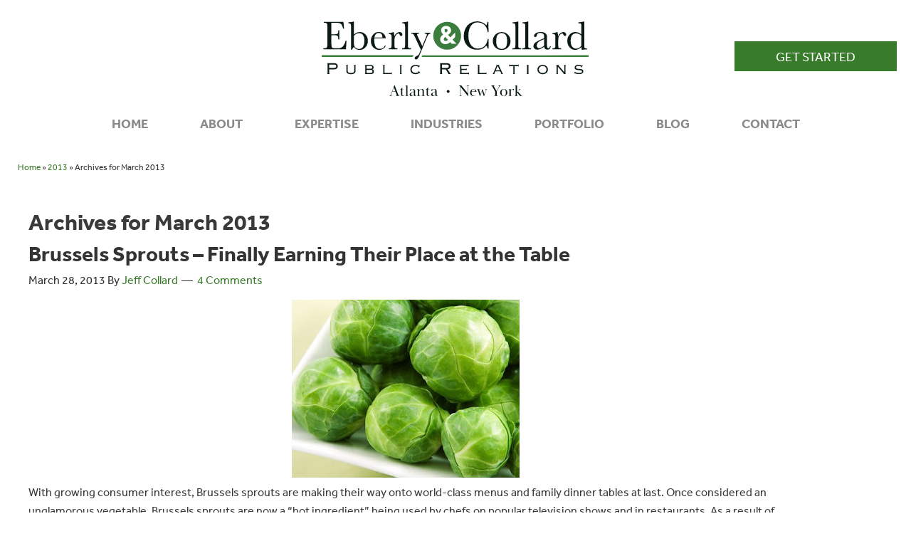

--- FILE ---
content_type: text/html; charset=UTF-8
request_url: https://eberlycollardpr.com/2013/03/
body_size: 19759
content:
<!DOCTYPE html>
<html lang="en-US">
<head >
<meta charset="UTF-8" />
<script type="text/javascript">
/* <![CDATA[ */
var gform;gform||(document.addEventListener("gform_main_scripts_loaded",function(){gform.scriptsLoaded=!0}),document.addEventListener("gform/theme/scripts_loaded",function(){gform.themeScriptsLoaded=!0}),window.addEventListener("DOMContentLoaded",function(){gform.domLoaded=!0}),gform={domLoaded:!1,scriptsLoaded:!1,themeScriptsLoaded:!1,isFormEditor:()=>"function"==typeof InitializeEditor,callIfLoaded:function(o){return!(!gform.domLoaded||!gform.scriptsLoaded||!gform.themeScriptsLoaded&&!gform.isFormEditor()||(gform.isFormEditor()&&console.warn("The use of gform.initializeOnLoaded() is deprecated in the form editor context and will be removed in Gravity Forms 3.1."),o(),0))},initializeOnLoaded:function(o){gform.callIfLoaded(o)||(document.addEventListener("gform_main_scripts_loaded",()=>{gform.scriptsLoaded=!0,gform.callIfLoaded(o)}),document.addEventListener("gform/theme/scripts_loaded",()=>{gform.themeScriptsLoaded=!0,gform.callIfLoaded(o)}),window.addEventListener("DOMContentLoaded",()=>{gform.domLoaded=!0,gform.callIfLoaded(o)}))},hooks:{action:{},filter:{}},addAction:function(o,r,e,t){gform.addHook("action",o,r,e,t)},addFilter:function(o,r,e,t){gform.addHook("filter",o,r,e,t)},doAction:function(o){gform.doHook("action",o,arguments)},applyFilters:function(o){return gform.doHook("filter",o,arguments)},removeAction:function(o,r){gform.removeHook("action",o,r)},removeFilter:function(o,r,e){gform.removeHook("filter",o,r,e)},addHook:function(o,r,e,t,n){null==gform.hooks[o][r]&&(gform.hooks[o][r]=[]);var d=gform.hooks[o][r];null==n&&(n=r+"_"+d.length),gform.hooks[o][r].push({tag:n,callable:e,priority:t=null==t?10:t})},doHook:function(r,o,e){var t;if(e=Array.prototype.slice.call(e,1),null!=gform.hooks[r][o]&&((o=gform.hooks[r][o]).sort(function(o,r){return o.priority-r.priority}),o.forEach(function(o){"function"!=typeof(t=o.callable)&&(t=window[t]),"action"==r?t.apply(null,e):e[0]=t.apply(null,e)})),"filter"==r)return e[0]},removeHook:function(o,r,t,n){var e;null!=gform.hooks[o][r]&&(e=(e=gform.hooks[o][r]).filter(function(o,r,e){return!!(null!=n&&n!=o.tag||null!=t&&t!=o.priority)}),gform.hooks[o][r]=e)}});
/* ]]> */
</script>

<meta name="viewport" content="width=device-width, initial-scale=1" />
<meta name="viewport" content="width=device-width, initial-scale=1.0" id="dynamik-viewport"/>
<meta name='robots' content='noindex, follow' />

	<!-- This site is optimized with the Yoast SEO Premium plugin v26.7 (Yoast SEO v26.7) - https://yoast.com/wordpress/plugins/seo/ -->
	<title>March 2013 - Eberly &amp; Collard Public Relations</title>
	<meta property="og:locale" content="en_US" />
	<meta property="og:type" content="website" />
	<meta property="og:title" content="March 2013" />
	<meta property="og:url" content="https://eberlycollardpr.com/2013/03/" />
	<meta property="og:site_name" content="Eberly &amp; Collard Public Relations" />
	<meta name="twitter:card" content="summary_large_image" />
	<meta name="twitter:site" content="@eberlycollardpr" />
	<script type="application/ld+json" class="yoast-schema-graph">{"@context":"https://schema.org","@graph":[{"@type":"CollectionPage","@id":"https://eberlycollardpr.com/2013/03/","url":"https://eberlycollardpr.com/2013/03/","name":"March 2013 - Eberly &amp; Collard Public Relations","isPartOf":{"@id":"https://eberlycollardpr.com/#website"},"breadcrumb":{"@id":"https://eberlycollardpr.com/2013/03/#breadcrumb"},"inLanguage":"en-US"},{"@type":"BreadcrumbList","@id":"https://eberlycollardpr.com/2013/03/#breadcrumb","itemListElement":[{"@type":"ListItem","position":1,"name":"Home","item":"https://eberlycollardpr.com/"},{"@type":"ListItem","position":2,"name":"Archives for March 2013"}]},{"@type":"WebSite","@id":"https://eberlycollardpr.com/#website","url":"https://eberlycollardpr.com/","name":"Eberly & Collard Public Relations","description":"Public Relations","publisher":{"@id":"https://eberlycollardpr.com/#organization"},"potentialAction":[{"@type":"SearchAction","target":{"@type":"EntryPoint","urlTemplate":"https://eberlycollardpr.com/?s={search_term_string}"},"query-input":{"@type":"PropertyValueSpecification","valueRequired":true,"valueName":"search_term_string"}}],"inLanguage":"en-US"},{"@type":"Organization","@id":"https://eberlycollardpr.com/#organization","name":"Eberly & Collard Public Relations","url":"https://eberlycollardpr.com/","logo":{"@type":"ImageObject","inLanguage":"en-US","@id":"https://eberlycollardpr.com/#/schema/logo/image/","url":"https://eberlycollardpr.com/wp-content/uploads/2018/08/ECPR_Logo_Color.png","contentUrl":"https://eberlycollardpr.com/wp-content/uploads/2018/08/ECPR_Logo_Color.png","width":2483,"height":495,"caption":"Eberly & Collard Public Relations"},"image":{"@id":"https://eberlycollardpr.com/#/schema/logo/image/"},"sameAs":["https://www.facebook.com/EberlyCollardPublicRelations","https://x.com/eberlycollardpr","https://www.instagram.com/eberlycollardpr/","https://www.linkedin.com/company/eberly-&amp;amp;-collard-public-relations/","https://www.youtube.com/channel/UCyBYea4nnl_hmzvxdR9THFw"]}]}</script>
	<!-- / Yoast SEO Premium plugin. -->


<link rel='dns-prefetch' href='//js.hs-scripts.com' />
<link rel='dns-prefetch' href='//www.googletagmanager.com' />
<link rel='dns-prefetch' href='//use.typekit.net' />
<link rel='dns-prefetch' href='//fonts.googleapis.com' />
<link rel="alternate" type="application/rss+xml" title="Eberly &amp; Collard Public Relations &raquo; Feed" href="https://eberlycollardpr.com/feed/" />
<link rel="alternate" type="application/rss+xml" title="Eberly &amp; Collard Public Relations &raquo; Comments Feed" href="https://eberlycollardpr.com/comments/feed/" />
<style id='wp-img-auto-sizes-contain-inline-css' type='text/css'>
img:is([sizes=auto i],[sizes^="auto," i]){contain-intrinsic-size:3000px 1500px}
/*# sourceURL=wp-img-auto-sizes-contain-inline-css */
</style>
<link rel='stylesheet' id='eberly-collard-pr-css' href='https://eberlycollardpr.com/wp-content/themes/eberly-collard-pr/style.css?ver=2.4' type='text/css' media='all' />
<style id='wp-emoji-styles-inline-css' type='text/css'>

	img.wp-smiley, img.emoji {
		display: inline !important;
		border: none !important;
		box-shadow: none !important;
		height: 1em !important;
		width: 1em !important;
		margin: 0 0.07em !important;
		vertical-align: -0.1em !important;
		background: none !important;
		padding: 0 !important;
	}
/*# sourceURL=wp-emoji-styles-inline-css */
</style>
<style id='wp-block-library-inline-css' type='text/css'>
:root{--wp-block-synced-color:#7a00df;--wp-block-synced-color--rgb:122,0,223;--wp-bound-block-color:var(--wp-block-synced-color);--wp-editor-canvas-background:#ddd;--wp-admin-theme-color:#007cba;--wp-admin-theme-color--rgb:0,124,186;--wp-admin-theme-color-darker-10:#006ba1;--wp-admin-theme-color-darker-10--rgb:0,107,160.5;--wp-admin-theme-color-darker-20:#005a87;--wp-admin-theme-color-darker-20--rgb:0,90,135;--wp-admin-border-width-focus:2px}@media (min-resolution:192dpi){:root{--wp-admin-border-width-focus:1.5px}}.wp-element-button{cursor:pointer}:root .has-very-light-gray-background-color{background-color:#eee}:root .has-very-dark-gray-background-color{background-color:#313131}:root .has-very-light-gray-color{color:#eee}:root .has-very-dark-gray-color{color:#313131}:root .has-vivid-green-cyan-to-vivid-cyan-blue-gradient-background{background:linear-gradient(135deg,#00d084,#0693e3)}:root .has-purple-crush-gradient-background{background:linear-gradient(135deg,#34e2e4,#4721fb 50%,#ab1dfe)}:root .has-hazy-dawn-gradient-background{background:linear-gradient(135deg,#faaca8,#dad0ec)}:root .has-subdued-olive-gradient-background{background:linear-gradient(135deg,#fafae1,#67a671)}:root .has-atomic-cream-gradient-background{background:linear-gradient(135deg,#fdd79a,#004a59)}:root .has-nightshade-gradient-background{background:linear-gradient(135deg,#330968,#31cdcf)}:root .has-midnight-gradient-background{background:linear-gradient(135deg,#020381,#2874fc)}:root{--wp--preset--font-size--normal:16px;--wp--preset--font-size--huge:42px}.has-regular-font-size{font-size:1em}.has-larger-font-size{font-size:2.625em}.has-normal-font-size{font-size:var(--wp--preset--font-size--normal)}.has-huge-font-size{font-size:var(--wp--preset--font-size--huge)}.has-text-align-center{text-align:center}.has-text-align-left{text-align:left}.has-text-align-right{text-align:right}.has-fit-text{white-space:nowrap!important}#end-resizable-editor-section{display:none}.aligncenter{clear:both}.items-justified-left{justify-content:flex-start}.items-justified-center{justify-content:center}.items-justified-right{justify-content:flex-end}.items-justified-space-between{justify-content:space-between}.screen-reader-text{border:0;clip-path:inset(50%);height:1px;margin:-1px;overflow:hidden;padding:0;position:absolute;width:1px;word-wrap:normal!important}.screen-reader-text:focus{background-color:#ddd;clip-path:none;color:#444;display:block;font-size:1em;height:auto;left:5px;line-height:normal;padding:15px 23px 14px;text-decoration:none;top:5px;width:auto;z-index:100000}html :where(.has-border-color){border-style:solid}html :where([style*=border-top-color]){border-top-style:solid}html :where([style*=border-right-color]){border-right-style:solid}html :where([style*=border-bottom-color]){border-bottom-style:solid}html :where([style*=border-left-color]){border-left-style:solid}html :where([style*=border-width]){border-style:solid}html :where([style*=border-top-width]){border-top-style:solid}html :where([style*=border-right-width]){border-right-style:solid}html :where([style*=border-bottom-width]){border-bottom-style:solid}html :where([style*=border-left-width]){border-left-style:solid}html :where(img[class*=wp-image-]){height:auto;max-width:100%}:where(figure){margin:0 0 1em}html :where(.is-position-sticky){--wp-admin--admin-bar--position-offset:var(--wp-admin--admin-bar--height,0px)}@media screen and (max-width:600px){html :where(.is-position-sticky){--wp-admin--admin-bar--position-offset:0px}}

/*# sourceURL=wp-block-library-inline-css */
</style><style id='global-styles-inline-css' type='text/css'>
:root{--wp--preset--aspect-ratio--square: 1;--wp--preset--aspect-ratio--4-3: 4/3;--wp--preset--aspect-ratio--3-4: 3/4;--wp--preset--aspect-ratio--3-2: 3/2;--wp--preset--aspect-ratio--2-3: 2/3;--wp--preset--aspect-ratio--16-9: 16/9;--wp--preset--aspect-ratio--9-16: 9/16;--wp--preset--color--black: #000000;--wp--preset--color--cyan-bluish-gray: #abb8c3;--wp--preset--color--white: #ffffff;--wp--preset--color--pale-pink: #f78da7;--wp--preset--color--vivid-red: #cf2e2e;--wp--preset--color--luminous-vivid-orange: #ff6900;--wp--preset--color--luminous-vivid-amber: #fcb900;--wp--preset--color--light-green-cyan: #7bdcb5;--wp--preset--color--vivid-green-cyan: #00d084;--wp--preset--color--pale-cyan-blue: #8ed1fc;--wp--preset--color--vivid-cyan-blue: #0693e3;--wp--preset--color--vivid-purple: #9b51e0;--wp--preset--gradient--vivid-cyan-blue-to-vivid-purple: linear-gradient(135deg,rgb(6,147,227) 0%,rgb(155,81,224) 100%);--wp--preset--gradient--light-green-cyan-to-vivid-green-cyan: linear-gradient(135deg,rgb(122,220,180) 0%,rgb(0,208,130) 100%);--wp--preset--gradient--luminous-vivid-amber-to-luminous-vivid-orange: linear-gradient(135deg,rgb(252,185,0) 0%,rgb(255,105,0) 100%);--wp--preset--gradient--luminous-vivid-orange-to-vivid-red: linear-gradient(135deg,rgb(255,105,0) 0%,rgb(207,46,46) 100%);--wp--preset--gradient--very-light-gray-to-cyan-bluish-gray: linear-gradient(135deg,rgb(238,238,238) 0%,rgb(169,184,195) 100%);--wp--preset--gradient--cool-to-warm-spectrum: linear-gradient(135deg,rgb(74,234,220) 0%,rgb(151,120,209) 20%,rgb(207,42,186) 40%,rgb(238,44,130) 60%,rgb(251,105,98) 80%,rgb(254,248,76) 100%);--wp--preset--gradient--blush-light-purple: linear-gradient(135deg,rgb(255,206,236) 0%,rgb(152,150,240) 100%);--wp--preset--gradient--blush-bordeaux: linear-gradient(135deg,rgb(254,205,165) 0%,rgb(254,45,45) 50%,rgb(107,0,62) 100%);--wp--preset--gradient--luminous-dusk: linear-gradient(135deg,rgb(255,203,112) 0%,rgb(199,81,192) 50%,rgb(65,88,208) 100%);--wp--preset--gradient--pale-ocean: linear-gradient(135deg,rgb(255,245,203) 0%,rgb(182,227,212) 50%,rgb(51,167,181) 100%);--wp--preset--gradient--electric-grass: linear-gradient(135deg,rgb(202,248,128) 0%,rgb(113,206,126) 100%);--wp--preset--gradient--midnight: linear-gradient(135deg,rgb(2,3,129) 0%,rgb(40,116,252) 100%);--wp--preset--font-size--small: 13px;--wp--preset--font-size--medium: 20px;--wp--preset--font-size--large: 36px;--wp--preset--font-size--x-large: 42px;--wp--preset--spacing--20: 0.44rem;--wp--preset--spacing--30: 0.67rem;--wp--preset--spacing--40: 1rem;--wp--preset--spacing--50: 1.5rem;--wp--preset--spacing--60: 2.25rem;--wp--preset--spacing--70: 3.38rem;--wp--preset--spacing--80: 5.06rem;--wp--preset--shadow--natural: 6px 6px 9px rgba(0, 0, 0, 0.2);--wp--preset--shadow--deep: 12px 12px 50px rgba(0, 0, 0, 0.4);--wp--preset--shadow--sharp: 6px 6px 0px rgba(0, 0, 0, 0.2);--wp--preset--shadow--outlined: 6px 6px 0px -3px rgb(255, 255, 255), 6px 6px rgb(0, 0, 0);--wp--preset--shadow--crisp: 6px 6px 0px rgb(0, 0, 0);}:where(.is-layout-flex){gap: 0.5em;}:where(.is-layout-grid){gap: 0.5em;}body .is-layout-flex{display: flex;}.is-layout-flex{flex-wrap: wrap;align-items: center;}.is-layout-flex > :is(*, div){margin: 0;}body .is-layout-grid{display: grid;}.is-layout-grid > :is(*, div){margin: 0;}:where(.wp-block-columns.is-layout-flex){gap: 2em;}:where(.wp-block-columns.is-layout-grid){gap: 2em;}:where(.wp-block-post-template.is-layout-flex){gap: 1.25em;}:where(.wp-block-post-template.is-layout-grid){gap: 1.25em;}.has-black-color{color: var(--wp--preset--color--black) !important;}.has-cyan-bluish-gray-color{color: var(--wp--preset--color--cyan-bluish-gray) !important;}.has-white-color{color: var(--wp--preset--color--white) !important;}.has-pale-pink-color{color: var(--wp--preset--color--pale-pink) !important;}.has-vivid-red-color{color: var(--wp--preset--color--vivid-red) !important;}.has-luminous-vivid-orange-color{color: var(--wp--preset--color--luminous-vivid-orange) !important;}.has-luminous-vivid-amber-color{color: var(--wp--preset--color--luminous-vivid-amber) !important;}.has-light-green-cyan-color{color: var(--wp--preset--color--light-green-cyan) !important;}.has-vivid-green-cyan-color{color: var(--wp--preset--color--vivid-green-cyan) !important;}.has-pale-cyan-blue-color{color: var(--wp--preset--color--pale-cyan-blue) !important;}.has-vivid-cyan-blue-color{color: var(--wp--preset--color--vivid-cyan-blue) !important;}.has-vivid-purple-color{color: var(--wp--preset--color--vivid-purple) !important;}.has-black-background-color{background-color: var(--wp--preset--color--black) !important;}.has-cyan-bluish-gray-background-color{background-color: var(--wp--preset--color--cyan-bluish-gray) !important;}.has-white-background-color{background-color: var(--wp--preset--color--white) !important;}.has-pale-pink-background-color{background-color: var(--wp--preset--color--pale-pink) !important;}.has-vivid-red-background-color{background-color: var(--wp--preset--color--vivid-red) !important;}.has-luminous-vivid-orange-background-color{background-color: var(--wp--preset--color--luminous-vivid-orange) !important;}.has-luminous-vivid-amber-background-color{background-color: var(--wp--preset--color--luminous-vivid-amber) !important;}.has-light-green-cyan-background-color{background-color: var(--wp--preset--color--light-green-cyan) !important;}.has-vivid-green-cyan-background-color{background-color: var(--wp--preset--color--vivid-green-cyan) !important;}.has-pale-cyan-blue-background-color{background-color: var(--wp--preset--color--pale-cyan-blue) !important;}.has-vivid-cyan-blue-background-color{background-color: var(--wp--preset--color--vivid-cyan-blue) !important;}.has-vivid-purple-background-color{background-color: var(--wp--preset--color--vivid-purple) !important;}.has-black-border-color{border-color: var(--wp--preset--color--black) !important;}.has-cyan-bluish-gray-border-color{border-color: var(--wp--preset--color--cyan-bluish-gray) !important;}.has-white-border-color{border-color: var(--wp--preset--color--white) !important;}.has-pale-pink-border-color{border-color: var(--wp--preset--color--pale-pink) !important;}.has-vivid-red-border-color{border-color: var(--wp--preset--color--vivid-red) !important;}.has-luminous-vivid-orange-border-color{border-color: var(--wp--preset--color--luminous-vivid-orange) !important;}.has-luminous-vivid-amber-border-color{border-color: var(--wp--preset--color--luminous-vivid-amber) !important;}.has-light-green-cyan-border-color{border-color: var(--wp--preset--color--light-green-cyan) !important;}.has-vivid-green-cyan-border-color{border-color: var(--wp--preset--color--vivid-green-cyan) !important;}.has-pale-cyan-blue-border-color{border-color: var(--wp--preset--color--pale-cyan-blue) !important;}.has-vivid-cyan-blue-border-color{border-color: var(--wp--preset--color--vivid-cyan-blue) !important;}.has-vivid-purple-border-color{border-color: var(--wp--preset--color--vivid-purple) !important;}.has-vivid-cyan-blue-to-vivid-purple-gradient-background{background: var(--wp--preset--gradient--vivid-cyan-blue-to-vivid-purple) !important;}.has-light-green-cyan-to-vivid-green-cyan-gradient-background{background: var(--wp--preset--gradient--light-green-cyan-to-vivid-green-cyan) !important;}.has-luminous-vivid-amber-to-luminous-vivid-orange-gradient-background{background: var(--wp--preset--gradient--luminous-vivid-amber-to-luminous-vivid-orange) !important;}.has-luminous-vivid-orange-to-vivid-red-gradient-background{background: var(--wp--preset--gradient--luminous-vivid-orange-to-vivid-red) !important;}.has-very-light-gray-to-cyan-bluish-gray-gradient-background{background: var(--wp--preset--gradient--very-light-gray-to-cyan-bluish-gray) !important;}.has-cool-to-warm-spectrum-gradient-background{background: var(--wp--preset--gradient--cool-to-warm-spectrum) !important;}.has-blush-light-purple-gradient-background{background: var(--wp--preset--gradient--blush-light-purple) !important;}.has-blush-bordeaux-gradient-background{background: var(--wp--preset--gradient--blush-bordeaux) !important;}.has-luminous-dusk-gradient-background{background: var(--wp--preset--gradient--luminous-dusk) !important;}.has-pale-ocean-gradient-background{background: var(--wp--preset--gradient--pale-ocean) !important;}.has-electric-grass-gradient-background{background: var(--wp--preset--gradient--electric-grass) !important;}.has-midnight-gradient-background{background: var(--wp--preset--gradient--midnight) !important;}.has-small-font-size{font-size: var(--wp--preset--font-size--small) !important;}.has-medium-font-size{font-size: var(--wp--preset--font-size--medium) !important;}.has-large-font-size{font-size: var(--wp--preset--font-size--large) !important;}.has-x-large-font-size{font-size: var(--wp--preset--font-size--x-large) !important;}
/*# sourceURL=global-styles-inline-css */
</style>

<style id='classic-theme-styles-inline-css' type='text/css'>
/*! This file is auto-generated */
.wp-block-button__link{color:#fff;background-color:#32373c;border-radius:9999px;box-shadow:none;text-decoration:none;padding:calc(.667em + 2px) calc(1.333em + 2px);font-size:1.125em}.wp-block-file__button{background:#32373c;color:#fff;text-decoration:none}
/*# sourceURL=/wp-includes/css/classic-themes.min.css */
</style>
<link rel='stylesheet' id='collapseomatic-css-css' href='https://eberlycollardpr.com/wp-content/plugins/collapse-pro-matic/light_style.css?ver=1.5.3' type='text/css' media='all' />
<link rel='stylesheet' id='custom-typekit-css-css' href='https://use.typekit.net/qgh5lem.css?ver=2.1.1' type='text/css' media='all' />
<link rel='stylesheet' id='fl-builder-layout-bundle-8654271150b187d63ed1908d92307cce-css' href='https://eberlycollardpr.com/wp-content/uploads/bb-plugin/cache/8654271150b187d63ed1908d92307cce-layout-bundle.css?ver=2.10.0.5-1.5.2.1-20251125200437' type='text/css' media='all' />
<link rel='stylesheet' id='child_enqueued_google_fonts-css' href='//fonts.googleapis.com/css?family=Lato%3A300%2C400%7CPT+Sans&#038;ver=2.4' type='text/css' media='all' />
<link rel='stylesheet' id='pp-animate-css' href='https://eberlycollardpr.com/wp-content/plugins/bbpowerpack/assets/css/animate.min.css?ver=3.5.1' type='text/css' media='all' />
<script type="text/javascript" src="https://eberlycollardpr.com/wp-includes/js/jquery/jquery.min.js?ver=3.7.1" id="jquery-core-js"></script>
<script type="text/javascript" src="https://eberlycollardpr.com/wp-includes/js/jquery/jquery-migrate.min.js?ver=3.4.1" id="jquery-migrate-js"></script>

<!-- Google tag (gtag.js) snippet added by Site Kit -->
<!-- Google Analytics snippet added by Site Kit -->
<script type="text/javascript" src="https://www.googletagmanager.com/gtag/js?id=GT-K8K7BPD" id="google_gtagjs-js" async></script>
<script type="text/javascript" id="google_gtagjs-js-after">
/* <![CDATA[ */
window.dataLayer = window.dataLayer || [];function gtag(){dataLayer.push(arguments);}
gtag("set","linker",{"domains":["eberlycollardpr.com"]});
gtag("js", new Date());
gtag("set", "developer_id.dZTNiMT", true);
gtag("config", "GT-K8K7BPD");
 window._googlesitekit = window._googlesitekit || {}; window._googlesitekit.throttledEvents = []; window._googlesitekit.gtagEvent = (name, data) => { var key = JSON.stringify( { name, data } ); if ( !! window._googlesitekit.throttledEvents[ key ] ) { return; } window._googlesitekit.throttledEvents[ key ] = true; setTimeout( () => { delete window._googlesitekit.throttledEvents[ key ]; }, 5 ); gtag( "event", name, { ...data, event_source: "site-kit" } ); }; 
//# sourceURL=google_gtagjs-js-after
/* ]]> */
</script>
<link rel="https://api.w.org/" href="https://eberlycollardpr.com/wp-json/" /><link rel="EditURI" type="application/rsd+xml" title="RSD" href="https://eberlycollardpr.com/xmlrpc.php?rsd" />
<meta name="generator" content="WordPress 6.9" />
		<script>
			var bb_powerpack = {
				version: '2.40.10',
				getAjaxUrl: function() { return atob( 'aHR0cHM6Ly9lYmVybHljb2xsYXJkcHIuY29tL3dwLWFkbWluL2FkbWluLWFqYXgucGhw' ); },
				callback: function() {},
				mapMarkerData: {},
				post_id: '393',
				search_term: '',
				current_page: 'https://eberlycollardpr.com/2013/03/',
				conditionals: {
					is_front_page: false,
					is_home: false,
					is_archive: true,
					current_post_type: '',
					is_tax: false,
										is_author: false,
					current_author: false,
					is_search: false,
									}
			};
		</script>
		<meta name="generator" content="Site Kit by Google 1.170.0" /><script type="text/javascript" src="https://secure.plug1luge.com/js/207581.js" ></script>
<noscript><img alt="" src="https://secure.plug1luge.com/207581.png" style="display:none;" /></noscript>			<!-- DO NOT COPY THIS SNIPPET! Start of Page Analytics Tracking for HubSpot WordPress plugin v11.3.37-->
			<script class="hsq-set-content-id" data-content-id="listing-page">
				var _hsq = _hsq || [];
				_hsq.push(["setContentType", "listing-page"]);
			</script>
			<!-- DO NOT COPY THIS SNIPPET! End of Page Analytics Tracking for HubSpot WordPress plugin -->
			<link rel="pingback" href="https://eberlycollardpr.com/xmlrpc.php" />

<!-- Google AdSense meta tags added by Site Kit -->
<meta name="google-adsense-platform-account" content="ca-host-pub-2644536267352236">
<meta name="google-adsense-platform-domain" content="sitekit.withgoogle.com">
<!-- End Google AdSense meta tags added by Site Kit -->
<link rel="icon" href="https://eberlycollardpr.com/wp-content/uploads/2017/03/cropped-favicon-32x32.png" sizes="32x32" />
<link rel="icon" href="https://eberlycollardpr.com/wp-content/uploads/2017/03/cropped-favicon-192x192.png" sizes="192x192" />
<link rel="apple-touch-icon" href="https://eberlycollardpr.com/wp-content/uploads/2017/03/cropped-favicon-180x180.png" />
<meta name="msapplication-TileImage" content="https://eberlycollardpr.com/wp-content/uploads/2017/03/cropped-favicon-270x270.png" />
		<style type="text/css" id="wp-custom-css">
			.uabb-thumbnail-position-background .uabb-post-thumbnail {
    position: absolute;
    top: 0;
    left: 0;
    width: 100%;
    min-height: 413px;
    z-index: 2;
}		</style>
		</head>
<body class="archive date wp-theme-genesis wp-child-theme-eberly-collard-pr fl-builder-2-10-0-5 fl-themer-1-5-2-1-20251125200437 fl-no-js fl-theme-builder-footer fl-theme-builder-footer-site-footer header-image header-full-width full-width-content genesis-breadcrumbs-visible site-fluid override"><div class="site-container"><link rel='stylesheet' id='fl-builder-layout-20-css' href='https://eberlycollardpr.com/wp-content/uploads/bb-plugin/cache/20-layout-partial.css?ver=a42c9d37c7a375331d62c28d342bd9f6' type='text/css' media='all' />
<div class="fl-builder-content fl-builder-content-20 fl-builder-template fl-builder-layout-template fl-builder-global-templates-locked" data-post-id="20"><div class="fl-row fl-row-full-width fl-row-bg-none fl-node-58b43f74c479d fl-row-default-height fl-row-align-center" data-node="58b43f74c479d">
	<div class="fl-row-content-wrap">
		<div class="uabb-row-separator uabb-top-row-separator" >
</div>
						<div class="fl-row-content fl-row-fixed-width fl-node-content">
		
<div class="fl-col-group fl-node-58b43f74c71ec fl-col-group-equal-height fl-col-group-align-center" data-node="58b43f74c71ec">
			<div class="fl-col fl-node-58b43f74c75e3 fl-col-bg-color fl-col-small" data-node="58b43f74c75e3">
	<div class="fl-col-content fl-node-content"></div>
</div>
			<div class="fl-col fl-node-58b43f74c75f0 fl-col-bg-color fl-col-small" data-node="58b43f74c75f0">
	<div class="fl-col-content fl-node-content"><div class="fl-module fl-module-photo fl-node-58b43f84486a4" data-node="58b43f84486a4">
	<div class="fl-module-content fl-node-content">
		<div role="figure" class="fl-photo fl-photo-align-center" itemscope itemtype="https://schema.org/ImageObject">
	<div class="fl-photo-content fl-photo-img-svg">
				<a href="https://eberlycollardpr.com/" target="_self" itemprop="url">
				<img loading="lazy" decoding="async" class="fl-photo-img wp-image-4492 size-full" src="https://eberlycollardpr.com/wp-content/uploads/2020/09/ECPR_Color.svg" alt="Eberly &amp; Collard" height="99" width="353" title="ECPR_Color"  itemprop="image" />
				</a>
					</div>
	</div>
	</div>
</div>
</div>
</div>
			<div class="fl-col fl-node-58b43f74c75fb fl-col-bg-color fl-col-small" data-node="58b43f74c75fb">
	<div class="fl-col-content fl-node-content"><div class="fl-module fl-module-pp-smart-button fl-node-58b43fcf7740a fl-visible-desktop fl-visible-large fl-visible-medium up" data-node="58b43fcf7740a">
	<div class="fl-module-content fl-node-content">
		<div class="pp-button-wrap pp-button-width-custom">
	<a href="https://eberlycollardpr.com/contact/" target="_self" class="pp-button" role="button" aria-label="Get Started">
						<span class="pp-button-text">Get Started</span>
					</a>
</div>
	</div>
</div>
</div>
</div>
	</div>
		</div>
	</div>
</div>
</div><div class="uabb-js-breakpoint" style="display: none;"></div><header class="site-header"><div class="wrap"></div></header><nav class="nav-primary" aria-label="Main"><div class="wrap"><ul id="menu-main" class="menu genesis-nav-menu menu-primary js-superfish"><li id="menu-item-16" class="menu-item menu-item-type-post_type menu-item-object-page menu-item-home menu-item-16"><a href="https://eberlycollardpr.com/"><span >Home</span></a></li>
<li id="menu-item-15" class="menu-item menu-item-type-post_type menu-item-object-page menu-item-has-children menu-item-15"><a href="https://eberlycollardpr.com/about/"><span >About</span></a>
<ul class="sub-menu">
	<li id="menu-item-299" class="menu-item menu-item-type-post_type menu-item-object-page menu-item-299"><a href="https://eberlycollardpr.com/about/"><span >About ECPR</span></a></li>
	<li id="menu-item-182" class="menu-item menu-item-type-post_type menu-item-object-page menu-item-182"><a href="https://eberlycollardpr.com/leadership-eberly-collard-public-relations/"><span >Leadership</span></a></li>
	<li id="menu-item-181" class="menu-item menu-item-type-post_type menu-item-object-page menu-item-181"><a href="https://eberlycollardpr.com/about/faq/"><span >FAQ</span></a></li>
	<li id="menu-item-183" class="menu-item menu-item-type-post_type menu-item-object-page menu-item-183"><a href="https://eberlycollardpr.com/about/process/"><span >Process</span></a></li>
	<li id="menu-item-3963" class="menu-item menu-item-type-post_type menu-item-object-page menu-item-3963"><a href="https://eberlycollardpr.com/about/careers/"><span >Careers</span></a></li>
</ul>
</li>
<li id="menu-item-14" class="menu-item menu-item-type-post_type menu-item-object-page menu-item-has-children menu-item-14"><a href="https://eberlycollardpr.com/expertise/"><span >Expertise</span></a>
<ul class="sub-menu">
	<li id="menu-item-300" class="menu-item menu-item-type-post_type menu-item-object-page menu-item-300"><a href="https://eberlycollardpr.com/expertise/"><span >Expertise</span></a></li>
	<li id="menu-item-175" class="menu-item menu-item-type-post_type menu-item-object-page menu-item-175"><a href="https://eberlycollardpr.com/expertise/integrated-marketing/"><span >Integrated Marketing</span></a></li>
	<li id="menu-item-176" class="menu-item menu-item-type-post_type menu-item-object-page menu-item-176"><a href="https://eberlycollardpr.com/expertise/branding/"><span >Branding</span></a></li>
	<li id="menu-item-177" class="menu-item menu-item-type-post_type menu-item-object-page menu-item-177"><a href="https://eberlycollardpr.com/expertise/digital-marketing/"><span >Digital Marketing</span></a></li>
	<li id="menu-item-178" class="menu-item menu-item-type-post_type menu-item-object-page menu-item-178"><a href="https://eberlycollardpr.com/expertise/public-relations/"><span >Public Relations</span></a></li>
	<li id="menu-item-180" class="menu-item menu-item-type-post_type menu-item-object-page menu-item-180"><a href="https://eberlycollardpr.com/expertise/media-relations/"><span >Media Relations</span></a></li>
	<li id="menu-item-179" class="menu-item menu-item-type-post_type menu-item-object-page menu-item-179"><a href="https://eberlycollardpr.com/expertise/advertising/"><span >Advertising</span></a></li>
</ul>
</li>
<li id="menu-item-33" class="menu-item menu-item-type-post_type menu-item-object-page menu-item-has-children menu-item-33"><a href="https://eberlycollardpr.com/industries/"><span >Industries</span></a>
<ul class="sub-menu">
	<li id="menu-item-301" class="menu-item menu-item-type-post_type menu-item-object-page menu-item-301"><a href="https://eberlycollardpr.com/industries/"><span >Industries &#038; Sectors</span></a></li>
	<li id="menu-item-184" class="menu-item menu-item-type-post_type menu-item-object-page menu-item-184"><a href="https://eberlycollardpr.com/industries/architecture/"><span >Architecture</span></a></li>
	<li id="menu-item-4840" class="menu-item menu-item-type-post_type menu-item-object-page menu-item-4840"><a href="https://eberlycollardpr.com/industries/b2b-professional-services/"><span >B2B Professional Services</span></a></li>
	<li id="menu-item-185" class="menu-item menu-item-type-post_type menu-item-object-page menu-item-185"><a href="https://eberlycollardpr.com/industries/building-products/"><span >Building Products</span></a></li>
	<li id="menu-item-186" class="menu-item menu-item-type-post_type menu-item-object-page menu-item-186"><a href="https://eberlycollardpr.com/industries/construction/"><span >Construction</span></a></li>
	<li id="menu-item-188" class="menu-item menu-item-type-post_type menu-item-object-page menu-item-188"><a href="https://eberlycollardpr.com/industries/consumer-products-services/"><span >Consumer Products &#038; Services</span></a></li>
	<li id="menu-item-187" class="menu-item menu-item-type-post_type menu-item-object-page menu-item-187"><a href="https://eberlycollardpr.com/industries/engineering/"><span >Engineering</span></a></li>
	<li id="menu-item-189" class="menu-item menu-item-type-post_type menu-item-object-page menu-item-189"><a href="https://eberlycollardpr.com/industries/horticulture-landscape/"><span >Horticulture &#038; Landscape</span></a></li>
	<li id="menu-item-192" class="menu-item menu-item-type-post_type menu-item-object-page menu-item-192"><a href="https://eberlycollardpr.com/industries/hospitality-travel/"><span >Hospitality &#038; Travel</span></a></li>
	<li id="menu-item-190" class="menu-item menu-item-type-post_type menu-item-object-page menu-item-190"><a href="https://eberlycollardpr.com/industries/interior-design/"><span >Interior Design</span></a></li>
	<li id="menu-item-191" class="menu-item menu-item-type-post_type menu-item-object-page menu-item-191"><a href="https://eberlycollardpr.com/industries/kitchen-bath/"><span >Kitchen &#038; Bath</span></a></li>
	<li id="menu-item-193" class="menu-item menu-item-type-post_type menu-item-object-page menu-item-193"><a href="https://eberlycollardpr.com/industries/real-estate-development/"><span >Real Estate Development</span></a></li>
</ul>
</li>
<li id="menu-item-31" class="menu-item menu-item-type-post_type menu-item-object-page menu-item-31"><a href="https://eberlycollardpr.com/portfolio/"><span >Portfolio</span></a></li>
<li id="menu-item-32" class="menu-item menu-item-type-post_type menu-item-object-page menu-item-32"><a href="https://eberlycollardpr.com/blog/"><span >Blog</span></a></li>
<li id="menu-item-13" class="menu-item menu-item-type-post_type menu-item-object-page menu-item-13"><a href="https://eberlycollardpr.com/contact/"><span >Contact</span></a></li>
</ul></div></nav>	<div id="dropdown-nav-wrap">
		<!-- dropdown nav for responsive design -->
		<nav id="dropdown-nav" role="navigation">
			<div class="menu-main-container"><select id="menu-main-1" class="menu mobile-dropdown-menu nav-chosen-select"><option value="" class="blank">MENU</option><option class="menu-item menu-item-type-post_type menu-item-object-page menu-item-home menu-item-16 menu-item-depth-0" value="https://eberlycollardpr.com/">Home</option>
<option class="menu-item menu-item-type-post_type menu-item-object-page menu-item-has-children menu-item-15 menu-item-depth-0" value="https://eberlycollardpr.com/about/">About</option>	<option class="menu-item menu-item-type-post_type menu-item-object-page menu-item-299 menu-item-depth-1" value="https://eberlycollardpr.com/about/">&ndash;&nbsp;About ECPR</option>
	<option class="menu-item menu-item-type-post_type menu-item-object-page menu-item-182 menu-item-depth-1" value="https://eberlycollardpr.com/leadership-eberly-collard-public-relations/">&ndash;&nbsp;Leadership</option>
	<option class="menu-item menu-item-type-post_type menu-item-object-page menu-item-181 menu-item-depth-1" value="https://eberlycollardpr.com/about/faq/">&ndash;&nbsp;FAQ</option>
	<option class="menu-item menu-item-type-post_type menu-item-object-page menu-item-183 menu-item-depth-1" value="https://eberlycollardpr.com/about/process/">&ndash;&nbsp;Process</option>
	<option class="menu-item menu-item-type-post_type menu-item-object-page menu-item-3963 menu-item-depth-1" value="https://eberlycollardpr.com/about/careers/">&ndash;&nbsp;Careers</option>

<option class="menu-item menu-item-type-post_type menu-item-object-page menu-item-has-children menu-item-14 menu-item-depth-0" value="https://eberlycollardpr.com/expertise/">Expertise</option>	<option class="menu-item menu-item-type-post_type menu-item-object-page menu-item-300 menu-item-depth-1" value="https://eberlycollardpr.com/expertise/">&ndash;&nbsp;Expertise</option>
	<option class="menu-item menu-item-type-post_type menu-item-object-page menu-item-175 menu-item-depth-1" value="https://eberlycollardpr.com/expertise/integrated-marketing/">&ndash;&nbsp;Integrated Marketing</option>
	<option class="menu-item menu-item-type-post_type menu-item-object-page menu-item-176 menu-item-depth-1" value="https://eberlycollardpr.com/expertise/branding/">&ndash;&nbsp;Branding</option>
	<option class="menu-item menu-item-type-post_type menu-item-object-page menu-item-177 menu-item-depth-1" value="https://eberlycollardpr.com/expertise/digital-marketing/">&ndash;&nbsp;Digital Marketing</option>
	<option class="menu-item menu-item-type-post_type menu-item-object-page menu-item-178 menu-item-depth-1" value="https://eberlycollardpr.com/expertise/public-relations/">&ndash;&nbsp;Public Relations</option>
	<option class="menu-item menu-item-type-post_type menu-item-object-page menu-item-180 menu-item-depth-1" value="https://eberlycollardpr.com/expertise/media-relations/">&ndash;&nbsp;Media Relations</option>
	<option class="menu-item menu-item-type-post_type menu-item-object-page menu-item-179 menu-item-depth-1" value="https://eberlycollardpr.com/expertise/advertising/">&ndash;&nbsp;Advertising</option>

<option class="menu-item menu-item-type-post_type menu-item-object-page menu-item-has-children menu-item-33 menu-item-depth-0" value="https://eberlycollardpr.com/industries/">Industries</option>	<option class="menu-item menu-item-type-post_type menu-item-object-page menu-item-301 menu-item-depth-1" value="https://eberlycollardpr.com/industries/">&ndash;&nbsp;Industries &#038; Sectors</option>
	<option class="menu-item menu-item-type-post_type menu-item-object-page menu-item-184 menu-item-depth-1" value="https://eberlycollardpr.com/industries/architecture/">&ndash;&nbsp;Architecture</option>
	<option class="menu-item menu-item-type-post_type menu-item-object-page menu-item-4840 menu-item-depth-1" value="https://eberlycollardpr.com/industries/b2b-professional-services/">&ndash;&nbsp;B2B Professional Services</option>
	<option class="menu-item menu-item-type-post_type menu-item-object-page menu-item-185 menu-item-depth-1" value="https://eberlycollardpr.com/industries/building-products/">&ndash;&nbsp;Building Products</option>
	<option class="menu-item menu-item-type-post_type menu-item-object-page menu-item-186 menu-item-depth-1" value="https://eberlycollardpr.com/industries/construction/">&ndash;&nbsp;Construction</option>
	<option class="menu-item menu-item-type-post_type menu-item-object-page menu-item-188 menu-item-depth-1" value="https://eberlycollardpr.com/industries/consumer-products-services/">&ndash;&nbsp;Consumer Products &#038; Services</option>
	<option class="menu-item menu-item-type-post_type menu-item-object-page menu-item-187 menu-item-depth-1" value="https://eberlycollardpr.com/industries/engineering/">&ndash;&nbsp;Engineering</option>
	<option class="menu-item menu-item-type-post_type menu-item-object-page menu-item-189 menu-item-depth-1" value="https://eberlycollardpr.com/industries/horticulture-landscape/">&ndash;&nbsp;Horticulture &#038; Landscape</option>
	<option class="menu-item menu-item-type-post_type menu-item-object-page menu-item-192 menu-item-depth-1" value="https://eberlycollardpr.com/industries/hospitality-travel/">&ndash;&nbsp;Hospitality &#038; Travel</option>
	<option class="menu-item menu-item-type-post_type menu-item-object-page menu-item-190 menu-item-depth-1" value="https://eberlycollardpr.com/industries/interior-design/">&ndash;&nbsp;Interior Design</option>
	<option class="menu-item menu-item-type-post_type menu-item-object-page menu-item-191 menu-item-depth-1" value="https://eberlycollardpr.com/industries/kitchen-bath/">&ndash;&nbsp;Kitchen &#038; Bath</option>
	<option class="menu-item menu-item-type-post_type menu-item-object-page menu-item-193 menu-item-depth-1" value="https://eberlycollardpr.com/industries/real-estate-development/">&ndash;&nbsp;Real Estate Development</option>

<option class="menu-item menu-item-type-post_type menu-item-object-page menu-item-31 menu-item-depth-0" value="https://eberlycollardpr.com/portfolio/">Portfolio</option>
<option class="menu-item menu-item-type-post_type menu-item-object-page menu-item-32 menu-item-depth-0" value="https://eberlycollardpr.com/blog/">Blog</option>
<option class="menu-item menu-item-type-post_type menu-item-object-page menu-item-13 menu-item-depth-0" value="https://eberlycollardpr.com/contact/">Contact</option>
</select></div>			<div class="responsive-menu-icon">
				<span class="responsive-icon-bar"></span>
				<span class="responsive-icon-bar"></span>
				<span class="responsive-icon-bar"></span>
			</div>
		</nav><!-- #dropdown-nav -->
		<!-- /end dropdown nav -->
	</div>
<div class="breadcrumb"> <span class="breadcrumb-link-wrap"><a class="breadcrumb-link" href="https://eberlycollardpr.com/"><span class="breadcrumb-link-text-wrap">Home</span></a><meta ></span>   »   <span class="breadcrumb-link-wrap"><a class="breadcrumb-link" href="https://eberlycollardpr.com/2013/"><span class="breadcrumb-link-text-wrap">2013</span></a><meta ></span>   »   Archives for  March 2013</div><div class="site-inner"><div class="content-sidebar-wrap"><main class="content"><div class="archive-description date-archive-description archive-date"><h1 class="archive-title">Archives for  March 2013</h1></div><article class="post-393 post type-post status-publish format-standard category-uncategorized entry override" aria-label="Brussels Sprouts – Finally Earning Their Place at the Table"><header class="entry-header"><h2 class="entry-title"><a class="entry-title-link" rel="bookmark" href="https://eberlycollardpr.com/2013/03/brussels-sprouts-finally-earning-their-place-at-the-table/">Brussels Sprouts – Finally Earning Their Place at the Table</a></h2>
<p class="entry-meta"><time class="entry-time">March 28, 2013</time> By <span class="entry-author"><a href="https://eberlycollardpr.com/author/jcollard/" class="entry-author-link" rel="author"><span class="entry-author-name">Jeff Collard</span></a></span> <span class="entry-comments-link"><a href="https://eberlycollardpr.com/2013/03/brussels-sprouts-finally-earning-their-place-at-the-table/#comments">4 Comments</a></span> </p></header><div class="entry-content"><div style="clear: both; text-align: center;"><a href="http://4.bp.blogspot.com/--vlFJgYS044/UVRbE2HtuXI/AAAAAAAAACs/KXaojG_FF0k/s1600/Photo+1.jpg" style="margin-left: 1em; margin-right: 1em;"><img fetchpriority="high" decoding="async" border="0" height="250" src="http://4.bp.blogspot.com/--vlFJgYS044/UVRbE2HtuXI/AAAAAAAAACs/KXaojG_FF0k/s320/Photo+1.jpg" width="320" /></a></div>
<p>With growing consumer interest, Brussels sprouts are making their way onto world-class menus and family dinner tables at last. Once considered an unglamorous vegetable, Brussels sprouts are now a “hot ingredient” being used by chefs on popular television shows and in restaurants. As a result of their high-profile exposure, consumers are gaining expert knowledge of how to select and prepare Brussels sprouts, making home chefs reconsider their predisposed views from childhood.</p>
<p>According to a recent article posted on Produce Retailer’s website, senior marketing manager for California-based Green Giant Fresh Mishalin Modena attributes the surge in Brussels sprout sales to well-known chefs’ new-found creativity for the vegetable. </p>
<p>“Chefs are being more adventurous and finding new flavor in these vegetables that some consumers might have considered unexciting,” Modena was quoted as saying. </p>
<p>Grocery store buyers can expect an impact in their sales thanks to Brussels sprouts’ resurgence in the food and beverage industry as well. With regards to one of the latest trends, shredding or chopping the vegetable in salads, consumers will continue their demand for the item during summer months. </p>
<p>“Seven or eight years ago, Brussels sprouts used to be just a cooking item which had more popularity in winter, but&nbsp;we&#8217;ve&nbsp;seen an increase in summer sales,”  said Russ Widerburg, sales manager at Boskovich Farms Inc., Oxnard, CA., as reported by Produce Retailer. </p>
<p>Other trends making their way from professional kitchens to personal ones are sautéing, roasting and grilling Brussels sprouts as well as serving them as a seasoned side dish, cut in halves or quarters.</p>
<p>In light of the growing trend, companies such as Green Giant Fresh and others have upgraded Brussels sprouts packaging. By using high-graphic bags that pop off the shelf, sales have surged even higher for suppliers.</p>
<p>So what’s next for the industry? Butch Corda, general manager of Ippolito International LP, Salinas, Calif., expects and suggests suppliers will start offering chopped versions to consumers. This will allow companies to embrace restaurant-influenced trends and keep sales up during summer months.</p>
<div>For our agribusiness followers, share your comments and findings with us. </p>
<p>&#8211; ECPR</p></div>
</div><footer class="entry-footer"><p class="entry-meta"><span class="entry-categories">Filed Under: <a href="https://eberlycollardpr.com/category/uncategorized/" rel="category tag">Uncategorized</a></span> </p></footer></article><article class="post-394 post type-post status-publish format-standard category-uncategorized entry override" aria-label="A Look Inside: The Conlan Company"><header class="entry-header"><h2 class="entry-title"><a class="entry-title-link" rel="bookmark" href="https://eberlycollardpr.com/2013/03/a-look-inside-the-conlan-company/">A Look Inside: The Conlan Company</a></h2>
<p class="entry-meta"><time class="entry-time">March 27, 2013</time> By <span class="entry-author"><a href="https://eberlycollardpr.com/author/jcollard/" class="entry-author-link" rel="author"><span class="entry-author-name">Jeff Collard</span></a></span> <span class="entry-comments-link"><a href="https://eberlycollardpr.com/2013/03/a-look-inside-the-conlan-company/#respond">Leave a Comment</a></span> </p></header><div class="entry-content"><div style="clear: both; text-align: left;">Established in 1987, The Conlan Company has since grown from a small Atlanta-based commercial contractor to a national firm with offices in both Atlanta, Ga. and Jacksonville, Fla. From coast-to-coast, The Conlan Company specializes in high-level, new construction projects as well as additions / expansions. Since 1996, the organization has been consistently ranked in Engineering News Record’s Top 400 Contractors.&nbsp;</div>
<p>The Conlan Company’s services include preconstruction, in which a team of qualified professionals gather estimates and evaluations; design-build construction; general construction; self-performed work, giving the firm ability to control the concrete portion of projects; and LEED / sustainable construction. </p>
<p>In addition to its commercial contractor services, The Conlan Company’s Interiors Group focuses on minor to multimillion dollar tenant finishes / renovations. The range of projects includes interior Class A office renovations; industrial offices / warehouses; manufacturing facilities; medical offices, hospitals and laboratories; commercial spaces such as schools, shopping centers, hotels, etc.; and additions / expansions. </p>
<p>Two noteworthy examples of The Conlan Company’s commercial construction projects include Sany America, manufacturer of construction equipment located in Peachtree City, Ga., and MAP International, a global Christian health organization based in Brunswick, Ga. Photos of both projects can be seen below.</p>
<div style="clear: both; text-align: center;"><a href="http://3.bp.blogspot.com/-4D4Ckdf0KXY/UVNjdULonGI/AAAAAAAAAeI/7JqIXQy0uMc/s1600/Sany+America.jpg" style="margin-left: 1em; margin-right: 1em;"><img decoding="async" border="0" height="226" src="http://3.bp.blogspot.com/-4D4Ckdf0KXY/UVNjdULonGI/AAAAAAAAAeI/7JqIXQy0uMc/s320/Sany+America.jpg" width="320" /></a></div>
<div style="clear: both; text-align: left;">Sany America; Photo Credit: The Conlan Company</div>
<div style="clear: both; text-align: center;"><a href="http://2.bp.blogspot.com/-c5G5J8CxATc/UVNj4TBOjCI/AAAAAAAAAeQ/nWYwxjS8DOc/s1600/MAP+International.jpg" style="margin-left: 1em; margin-right: 1em;"><img decoding="async" border="0" height="195" src="http://2.bp.blogspot.com/-c5G5J8CxATc/UVNj4TBOjCI/AAAAAAAAAeQ/nWYwxjS8DOc/s320/MAP+International.jpg" width="320" /></a></div>
<div style="clear: both; text-align: left;">MAP International; Photo Credit: The Conlan Company</div>
<div style="clear: both; text-align: center;"></div>
<p>To learn more about The Conlan Company, visit the firm’s website at <a href="http://www.conlancompany.com/">www.conlancompany.com</a>.</p>
</div><footer class="entry-footer"><p class="entry-meta"><span class="entry-categories">Filed Under: <a href="https://eberlycollardpr.com/category/uncategorized/" rel="category tag">Uncategorized</a></span> </p></footer></article><article class="post-395 post type-post status-publish format-standard category-uncategorized entry override" aria-label="Greenhouse Grower’s Perennial Roundup for 2013"><header class="entry-header"><h2 class="entry-title"><a class="entry-title-link" rel="bookmark" href="https://eberlycollardpr.com/2013/03/greenhouse-growers-perennial-roundup-for-2013/">Greenhouse Grower’s Perennial Roundup for 2013</a></h2>
<p class="entry-meta"><time class="entry-time">March 21, 2013</time> By <span class="entry-author"><a href="https://eberlycollardpr.com/author/jcollard/" class="entry-author-link" rel="author"><span class="entry-author-name">Jeff Collard</span></a></span> <span class="entry-comments-link"><a href="https://eberlycollardpr.com/2013/03/greenhouse-growers-perennial-roundup-for-2013/#respond">Leave a Comment</a></span> </p></header><div class="entry-content"><p>Our editor friends at Greenhouse Grower recently featured nine must-grow perennials for 2013 in their March issue. From dwarf varieties of monarda and perovskia to a grower-friendly veronica, there is a little bit of everything being introduced to the marketplace this year. Also included on the list are two varieties from our client Terra Nova Nurseries, Echinacea ‘Big Kahuna’ and Sedum ‘Thunderhead’.</p>
<div style="clear: both; text-align: center;"><a href="http://4.bp.blogspot.com/-RZihdGwbLmo/UUs3JGB93nI/AAAAAAAAACM/zf_gIz-qo4Q/s1600/Photo+1.jpg" style="clear: left; float: left; margin-bottom: 1em; margin-right: 1em;"><img loading="lazy" decoding="async" border="0" height="320" src="http://4.bp.blogspot.com/-RZihdGwbLmo/UUs3JGB93nI/AAAAAAAAACM/zf_gIz-qo4Q/s320/Photo+1.jpg" width="238" /></a></div>
<p></p>
<div style="clear: both; text-align: center;"><a href="http://1.bp.blogspot.com/-QMNbcImpQnE/UUs3Kv3sKMI/AAAAAAAAACU/3wiip4H4_Js/s1600/Photo+2.jpg" style="clear: left; float: left; margin-bottom: 1em; margin-right: 1em;"><img loading="lazy" decoding="async" border="0" height="320" src="http://1.bp.blogspot.com/-QMNbcImpQnE/UUs3Kv3sKMI/AAAAAAAAACU/3wiip4H4_Js/s320/Photo+2.jpg" width="230" /></a></div>
<div style="clear: both; text-align: center;"></div>
<div>One of the most majestic sedums Terra Nova has introduced to the market, Sedum ‘Thunderhead’ has huge, deep-rose flower heads that take a similar shape to Oregon&#8217;s summer thunderhead clouds. With its very stout, upright stems, ‘Thunderhead’ is ideal for mixed beds, borders and dry gardens. Its handsome, grey-green foliage is the perfect foil for its dramatic, long-lasting flowers. The average size of this variety includes 24” Width / 27” Height / 30” Flower Height.</p>
<p><a href="http://4.bp.blogspot.com/-1qL7Zz0GHss/UUs3VZRgZKI/AAAAAAAAACg/lNRzu_y8nTA/s1600/Photo3.jpg" style="margin-left: 1em; margin-right: 1em; text-align: center;"><img loading="lazy" decoding="async" border="0" height="320" src="http://4.bp.blogspot.com/-1qL7Zz0GHss/UUs3VZRgZKI/AAAAAAAAACg/lNRzu_y8nTA/s320/Photo3.jpg" width="232" /></a></p>
<p>Echinacea ‘Big Kahuna’ has big, informal, honey-mango colored flowers that sit atop strong stems. The sweet scent of the flower goes right along with its Hawaiian name. ‘Big Kahuna’ is perfect for garden borders and makes for a beautiful cut flower. It requires full sun and prefers to be moderately dry between waterings. With a sturdy, upright habit, its average size includes a 21” Width / 20” Height / 27” Flower Height. It grows well in zones 4 – 10 and has a finish time from 6 to 8 weeks.</p>
<p>To all our grower friends, Terra Nova Nurseries’ new introductions are sure to make a splash in the horticultural community this year, so make sure to add these two varieties to your “must-have” list. In fact, add all nine because our friends at Greenhouse Grower are the ultimate trend spotters! </p>
<p>To learn more about the varieties featured in Greenhouse Grower’s ‘Perennial Roundup’ click on the images to expand the article. If you happen to have access to a copy of Greenhouse Grower’s March 2013 issue, then be sure to also check out their Spring Trials sneak preview featuring 45 top new varieties, four of which are Terra Nova Nurseries’ varieties: including Heucherella ‘Buttered Rum’, Echinacea Supreme™ ‘Supreme Cantaloupe’, Heuchera ‘Galaxy’, and Agastache Kudos™ ‘ Kudos Mandarin’. </p>
<p>If you’re interested in learning more about all of Terra Nova Nurseries’ new introductions for 2013 and want to view their plant profile pages with detailed grower information click <a href="http://www.terranovanurseries.com/growers/newfor2013-c-277.html" target="_blank">here</a>. </div>
</div><footer class="entry-footer"><p class="entry-meta"><span class="entry-categories">Filed Under: <a href="https://eberlycollardpr.com/category/uncategorized/" rel="category tag">Uncategorized</a></span> </p></footer></article><article class="post-396 post type-post status-publish format-standard category-uncategorized entry override" aria-label="Reading Between the Lines of Design"><header class="entry-header"><h2 class="entry-title"><a class="entry-title-link" rel="bookmark" href="https://eberlycollardpr.com/2013/03/reading-between-the-lines-of-design/">Reading Between the Lines of Design</a></h2>
<p class="entry-meta"><time class="entry-time">March 14, 2013</time> By <span class="entry-author"><a href="https://eberlycollardpr.com/author/jcollard/" class="entry-author-link" rel="author"><span class="entry-author-name">Jeff Collard</span></a></span> <span class="entry-comments-link"><a href="https://eberlycollardpr.com/2013/03/reading-between-the-lines-of-design/#comments">2 Comments</a></span> </p></header><div class="entry-content"><p><b><i>A New Library Design-Build Project Pays Homage to Regional Culture…</i></b></p>
<div></div>
<div>Our team at <a href="https://eberlycollardpr.com/" target="_blank">Eberly &amp; Collard Public Relations</a> prides itself on being experts within the home, garden, architecture, design, construction, and agribusiness industries. Each of our team members put forth a great effort to stay on top of industry trends, events, news, and developments in order to benefit our clients and media contacts.</div>
<div></div>
<div>Since a specialty of ours includes the trio of architecture, design-build and construction publicity, we stay focused on commercial, residential, public space, civic, and other designed or engineered developments. This enables our team of publicists to target the right media outlets to promote and publicize our clients, their services and project work.</p>
<p>In order to enhance their brand images and reputations, we consistently review case-studies and write articles- most of which are, in turn, made available to trade and mainstream publication editors. We also write about design-build projects from a number of sources- including clients, non-clients, friends and peers in the industry, and others. </p>
<p>Today’s blog post features a brief case-study of a particularly impressive development in the field of commercial contracting that our team learned about last week. <a href="http://www.choateco.com/" target="_blank">Choate Construction Company</a>, one of the largest and most reputable general contracting firms in the Southeast, successfully undertook the building and design of the St. Helena Branch Library on St. Helena Island, which is in South Carolina. Located on a National Historic District Landmark, the library sits upon land that marks the site of one of the country’s first schools for freed slaves. The new one-story, multi-purpose building contains story and activity rooms for children, interactive media rooms, public computer labs, individual study rooms, lounges, and a teen center, café, community meeting room, and conference room. </div>
<div style="clear: both; text-align: left;"><a href="http://2.bp.blogspot.com/-gxBGKedTV24/UUH7ylwwWwI/AAAAAAAAAB0/iwpJIbAy16A/s1600/1.jpg" style="margin-left: 1em; margin-right: 1em;"><img loading="lazy" decoding="async" border="0" height="225" src="http://2.bp.blogspot.com/-gxBGKedTV24/UUH7ylwwWwI/AAAAAAAAAB0/iwpJIbAy16A/s320/1.jpg" width="320" /></a></div>
<div style="clear: both; text-align: left;">&nbsp; &nbsp; &nbsp; &nbsp;Photo Credit: Choate Construction Company</div>
<div>Perhaps most notable and a true highlight of the project, the Gullah Geechee Collection room pays tribute to the area’s rich history and tradition. Celebrating the regional Gullah heritage, this unique room is constructed of a bamboo basket weave membrane over wooden rib-and-beam ship construction framing. </p>
<p>In case you live and work outside the Southeast, the Gullah are descendants of slaves who live in the Lowcountry region of South Carolina and Georgia, which includes both the coastal plain and the beautiful Sea Islands. </p>
<p>The meaning behind this subtle design theme may not be immediately obvious to everyone. Though, it accomplishes what most good design should do. It gives rise to learning about the region and culture in which the structure has been imbued. </p>
<p>Several sustainable elements were also included in this project such as recycled materials, recycling construction waste, and natural lighting. Due to Choate Construction Company’s sustainable efforts, the building is hoping to be approved for LEED Silver certification. </p>
<div style="clear: both; text-align: left;"><a href="http://2.bp.blogspot.com/-3JW97uxKiVQ/UUH8P8u2PbI/AAAAAAAAACA/H0hkM0znD_E/s1600/2.jpg" style="margin-left: 1em; margin-right: 1em;"><img loading="lazy" decoding="async" border="0" height="194" src="http://2.bp.blogspot.com/-3JW97uxKiVQ/UUH8P8u2PbI/AAAAAAAAACA/H0hkM0znD_E/s320/2.jpg" width="320" /></a></div>
<div style="clear: both; text-align: left;"><span style="text-align: center;">&nbsp; &nbsp; &nbsp; &nbsp;Photo Credit: Choate Construction Company</span></div>
<div style="text-align: center;"></div>
<p>If you’re as impressed with this new library by Choate Construction Company as we are, follow the link below to learn more about the company and its variety of services and awe-inspiring portfolio. <a href="http://www.choateco.com/" target="_blank">http://www.choateco.com</a>.</p>
</div>
</div><footer class="entry-footer"><p class="entry-meta"><span class="entry-categories">Filed Under: <a href="https://eberlycollardpr.com/category/uncategorized/" rel="category tag">Uncategorized</a></span> </p></footer></article><article class="post-397 post type-post status-publish format-standard category-uncategorized entry override" aria-label="Changing Décor with the Season"><header class="entry-header"><h2 class="entry-title"><a class="entry-title-link" rel="bookmark" href="https://eberlycollardpr.com/2013/03/changing-decor-with-the-season/">Changing Décor with the Season</a></h2>
<p class="entry-meta"><time class="entry-time">March 7, 2013</time> By <span class="entry-author"><a href="https://eberlycollardpr.com/author/jcollard/" class="entry-author-link" rel="author"><span class="entry-author-name">Jeff Collard</span></a></span> <span class="entry-comments-link"><a href="https://eberlycollardpr.com/2013/03/changing-decor-with-the-season/#comments">4 Comments</a></span> </p></header><div class="entry-content"><p>Spring is just two weeks away and, for interior designers, your clients will be eager to clear out the clutter and lighten up their homes with fresh new looks. To help get your creative juices flowing, our team at ECPR has compiled some of our favorite design tips for livening up the home for the days of spring.</p>
<p>Tip # 1 – Welcome Spring at the Front Door</p>
<p>After enduring the long winter months, a home’s exterior will be in dire need of a facelift. Landscaping aside, start your spring spruce-up with the outer focal point of the home, the front door. Encourage your clients to stray away from the traditional red and basic black door, and suggest <a href="http://www.housebeautiful.com/decorating/colors/front-door-color#slide-8" target="_blank">Farrowand Ball’ s Folly Green</a> or <a href="http://www.housebeautiful.com/decorating/colors/front-door-color#slide-14" target="_blank">BenjaminMoore’s Venezuelan Sea</a> for an inviting spring twist! Doing so can keep the home from looking just like the Joneses’ home. </p>
<p>Tip # 2 – Think Nature</p>
<div>Adding spring floral arrangements and centerpieces to energize the home is a given, but no need to stop there. Our editor friends at Midwest Living suggest gathering some of nature’s other gifts as well. This spring, collect branches, pebbles, shells, and fresh fruits to create uplifting still-lifes. Use containers made of natural materials such as wicker or those with light spring colors, and place them around the house. Simple touches like these are easy to do but bring about a sense of warmth and airiness.</p>
<p>See the photo below for an example.</p>
<p><a href="http://1.bp.blogspot.com/-xlDNkk3Bx84/UTj1d8tDa7I/AAAAAAAAABc/uk1d9-_R1Aw/s1600/Photo+for+tip+2.jpg"><img decoding="async" border="0" src="http://1.bp.blogspot.com/-xlDNkk3Bx84/UTj1d8tDa7I/AAAAAAAAABc/uk1d9-_R1Aw/s320/Photo+for+tip+2.jpg" /></a><br />Photo courtesy of Midwest Living</p>
<p>Tip # 3 – Participate in Pantone</p></div>
<div>Whether you’re freshening up a room or the entire house, bring new color palettes to life by referencing Pantone’s yearly, spring color report.</p>
<p>Shades of green fill our natural surroundings during spring, which is why they translate as the ultimate backdrop for other hues inside the home. Maybe the perfect background is <a href="http://www.pantone.com/pages/fcr.aspx?pg=21019&amp;ca=4&amp;d=1" target="_blank">TenderShoots</a>, a vibrant yellow-green that conveys the first signs of spring. Possibly it’s <a href="http://www.pantone.com/pages/fcr.aspx?pg=21017&amp;ca=4&amp;d=1" target="_blank">GrayedJade</a>, a subtle, hushed green with a gray undertone, or Pantone’s Color of the Year <a href="http://www.pantone.com/pages/fcr.aspx?pg=21016&amp;ca=4&amp;d=1" target="_blank">Emerald</a>, a lively, radiant green that gives a look and feel of sophistication. While these go from one extreme to the next, Pantone challenges you to try combining all three. “Combining all three greens presents an intriguing choice, much like Mother Nature intended,” say the Pantone experts.</p>
<p>Check out Pantone’s complete 2013 spring color report to create your own combinations by clicking <a href="http://www.pantone.com/pages/fcr.aspx?pg=21006&amp;ca=4" target="_blank">here</a>.</p>
</div>
<div>Tip # 4 – Play Hide and Seek with Dark Furniture</p>
<p>After picking your spring color palettes, tie them into the room by swapping out your client’s dark wood bench for a colored wicker replacement, or add layered fabric table skirts to a dark-wood bedside table. Replacing, rearranging or changing select items in the home is an easy solution for creating a new vibe for the season. And, as easy as it is to reset the tone of a room for one season, it is just as easy to change back later.</p>
<p>Tip # 5 – Lighten the Load</p>
<p>Replace your client’s heavy throw on the back of the couch and add bright, patterned pillows to fill the space instead. Follow suit in the bedroom by exchanging the winter comforter, bed skirt, duvets, and pillow shams for ones in light colors, and sheer and silky fabrics like the picture seen below.</p>
<p><a href="http://1.bp.blogspot.com/-0ffqK3aycDk/UTj1xgy2IKI/AAAAAAAAABk/M8UuPDzD-ow/s1600/Photo+for+Tip+5.jpg"><img decoding="async" border="0" src="http://1.bp.blogspot.com/-0ffqK3aycDk/UTj1xgy2IKI/AAAAAAAAABk/M8UuPDzD-ow/s320/Photo+for+Tip+5.jpg" /></a><br />Photo courtesy of Midwest Living</p>
<p>Tip # 6 – Let There Be Light</p>
<p>Dark, heavy draperies in the winter are great for fighting off the cold, but come spring, trade them out and let the light shine through! The editors of Better Homes and Gardens believe that sometimes all that is needed to update a room for a new season is a fresh window treatment. Our team recommends a simple floral-pattern or a sheer voile curtain that lets the sun flow into the room. </p></div>
<div>To see more tips from the editors of Better Homes and Gardens, click <a href="http://www.bhg.com/decorating/seasonal/spring/spring-decorating-ideas/#page=1" target="_blank">here</a>.</div>
<div>Tip # 7 – Accessorize, Accessorize, Accessorize</div>
<div>Last, but not least, accessorize with rugs, vases, flowers, pillows, knick knacks, and more to coordinate with your color schemes. Use your designer vision to tie spring into your clients’ homes with the most creative ways possible. Use their personal and keepsake items mixed with new accessories for a sense of home.</div>
<div>For more inspiration, look to these websites for ideas:</p>
<p>Midwest Living:</p></div>
<div><a href="http://www.midwestliving.com/homes/seasonal-decorating/spring-decorating-ideas/page/3/0" target="_blank">http://www.midwestliving.com/homes/seasonal-decorating/spring-decorating-ideas/page/3/0</a></p>
<p>HGTV:<br /><a href="http://www.hgtv.com/fresh-design-trends-spring/package/index.html" target="_blank">http://www.hgtv.com/fresh-design-trends-spring/package/index.html</a> </p>
<p>House Beautiful:<br /><a href="http://www.housebeautiful.com/decorating/colors/spring-decorating-ideas#slide-1" target="_blank">http://www.housebeautiful.com/decorating/colors/spring-decorating-ideas#slide-1</a></p>
</div>
</div><footer class="entry-footer"><p class="entry-meta"><span class="entry-categories">Filed Under: <a href="https://eberlycollardpr.com/category/uncategorized/" rel="category tag">Uncategorized</a></span> </p></footer></article><img src="https://eberlycollardpr.com/wp-content/themes/eberly-collard-pr/images/content-filler.png" class="dynamik-content-filler-img" alt=""></main></div></div><footer class="fl-builder-content fl-builder-content-4024 fl-builder-global-templates-locked" data-post-id="4024" data-type="footer" itemscope="itemscope" itemtype="http://schema.org/WPFooter"><div class="fl-row fl-row-full-width fl-row-bg-none fl-node-dnaksov04m92 fl-row-default-height fl-row-align-center" data-node="dnaksov04m92">
	<div class="fl-row-content-wrap">
		<div class="uabb-row-separator uabb-top-row-separator" >
</div>
						<div class="fl-row-content fl-row-full-width fl-node-content">
		
<div class="fl-col-group fl-node-2657fe91pvn4 fl-col-group-equal-height fl-col-group-align-top fl-col-group-custom-width" data-node="2657fe91pvn4">
			<div class="fl-col fl-node-rgvzkosb93jt fl-col-bg-color fl-col-small fl-visible-desktop fl-visible-large" data-node="rgvzkosb93jt">
	<div class="fl-col-content fl-node-content"></div>
</div>
			<div class="fl-col fl-node-01fh9anmpoke fl-col-bg-color fl-col-small fl-col-small-custom-width" data-node="01fh9anmpoke">
	<div class="fl-col-content fl-node-content"><div role="figure" class="fl-module fl-module-photo fl-photo fl-photo-align-center fl-node-d0xvyw38z5a1" data-node="d0xvyw38z5a1" itemscope itemtype="https://schema.org/ImageObject">
	<div class="fl-photo-content fl-photo-img-png">
				<a href="https://www.expertise.com/business/public-relations-firms/georgia/atlanta"  target="_self" itemprop="url">
				<img decoding="async" class="fl-photo-img wp-image-5570 size-full" src="https://eberlycollardpr.com/wp-content/uploads/2025/06/Expertise-Best-PR-Firms-New-York.png" alt="Expertise Best PR Firms New York" height="320" width="320" title="Expertise Best PR Firms New York" loading="lazy" itemprop="image" srcset="https://eberlycollardpr.com/wp-content/uploads/2025/06/Expertise-Best-PR-Firms-New-York.png 320w, https://eberlycollardpr.com/wp-content/uploads/2025/06/Expertise-Best-PR-Firms-New-York-300x300.png 300w, https://eberlycollardpr.com/wp-content/uploads/2025/06/Expertise-Best-PR-Firms-New-York-150x150.png 150w" sizes="auto, (max-width: 320px) 100vw, 320px" />
				</a>
					</div>
	</div>
</div>
</div>
			<div class="fl-col fl-node-qhv690tar73y fl-col-bg-color fl-col-small fl-col-small-custom-width" data-node="qhv690tar73y">
	<div class="fl-col-content fl-node-content"><div class="fl-module fl-module-photo fl-node-i2v397shuyz5" data-node="i2v397shuyz5">
	<div class="fl-module-content fl-node-content">
		<div role="figure" class="fl-photo fl-photo-align-center" itemscope itemtype="https://schema.org/ImageObject">
	<div class="fl-photo-content fl-photo-img-png">
				<img loading="lazy" decoding="async" class="fl-photo-img wp-image-5569 size-full" src="https://eberlycollardpr.com/wp-content/uploads/2025/06/50Pros-2025-Top-PR-Firms.png" alt="50Pros 2025 Top PR Firms" height="500" width="500" title="50Pros 2025 Top PR Firms"  itemprop="image" srcset="https://eberlycollardpr.com/wp-content/uploads/2025/06/50Pros-2025-Top-PR-Firms.png 500w, https://eberlycollardpr.com/wp-content/uploads/2025/06/50Pros-2025-Top-PR-Firms-300x300.png 300w, https://eberlycollardpr.com/wp-content/uploads/2025/06/50Pros-2025-Top-PR-Firms-150x150.png 150w" sizes="auto, (max-width: 500px) 100vw, 500px" />
					</div>
	</div>
	</div>
</div>
</div>
</div>
			<div class="fl-col fl-node-sld57o1vgzck fl-col-bg-color fl-col-small fl-col-small-custom-width" data-node="sld57o1vgzck">
	<div class="fl-col-content fl-node-content"><div class="fl-module fl-module-photo fl-node-870ie315r4by" data-node="870ie315r4by">
	<div class="fl-module-content fl-node-content">
		<div role="figure" class="fl-photo fl-photo-align-center" itemscope itemtype="https://schema.org/ImageObject">
	<div class="fl-photo-content fl-photo-img-jpg">
				<img loading="lazy" decoding="async" class="fl-photo-img wp-image-4995 size-full" src="https://eberlycollardpr.com/wp-content/uploads/2019/09/branding-agencies-Design-Rush-ECPR.jpg" alt="Best Branding Agency award" height="800" width="800" title="branding-agencies Design Rush ECPR"  itemprop="image" srcset="https://eberlycollardpr.com/wp-content/uploads/2019/09/branding-agencies-Design-Rush-ECPR.jpg 800w, https://eberlycollardpr.com/wp-content/uploads/2019/09/branding-agencies-Design-Rush-ECPR-300x300.jpg 300w, https://eberlycollardpr.com/wp-content/uploads/2019/09/branding-agencies-Design-Rush-ECPR-150x150.jpg 150w, https://eberlycollardpr.com/wp-content/uploads/2019/09/branding-agencies-Design-Rush-ECPR-768x768.jpg 768w" sizes="auto, (max-width: 800px) 100vw, 800px" />
					</div>
	</div>
	</div>
</div>
</div>
</div>
			<div class="fl-col fl-node-s4hjtv8egf5r fl-col-bg-color fl-col-small fl-col-small-custom-width" data-node="s4hjtv8egf5r">
	<div class="fl-col-content fl-node-content"><div class="fl-module fl-module-photo fl-node-d2wymftcxg97" data-node="d2wymftcxg97">
	<div class="fl-module-content fl-node-content">
		<div role="figure" class="fl-photo fl-photo-align-center" itemscope itemtype="https://schema.org/ImageObject">
	<div class="fl-photo-content fl-photo-img-png">
				<img loading="lazy" decoding="async" class="fl-photo-img wp-image-5568 size-full" src="https://eberlycollardpr.com/wp-content/uploads/2025/06/2025-ABC-Badge.png" alt="2025 ABC Badge" height="1492" width="1522" title="2025 ABC Badge"  itemprop="image" srcset="https://eberlycollardpr.com/wp-content/uploads/2025/06/2025-ABC-Badge.png 1522w, https://eberlycollardpr.com/wp-content/uploads/2025/06/2025-ABC-Badge-300x294.png 300w, https://eberlycollardpr.com/wp-content/uploads/2025/06/2025-ABC-Badge-1024x1004.png 1024w, https://eberlycollardpr.com/wp-content/uploads/2025/06/2025-ABC-Badge-768x753.png 768w" sizes="auto, (max-width: 1522px) 100vw, 1522px" />
					</div>
	</div>
	</div>
</div>
</div>
</div>
			<div class="fl-col fl-node-9fqiohyrngv5 fl-col-bg-color fl-col-small fl-visible-desktop fl-visible-large" data-node="9fqiohyrngv5">
	<div class="fl-col-content fl-node-content"></div>
</div>
	</div>
		</div>
	</div>
</div>
<div class="fl-row fl-row-fixed-width fl-row-bg-color fl-node-5d820e1d6e74a fl-row-default-height fl-row-align-center" data-node="5d820e1d6e74a">
	<div class="fl-row-content-wrap">
		<div class="uabb-row-separator uabb-top-row-separator" >
</div>
						<div class="fl-row-content fl-row-fixed-width fl-node-content">
		
<div class="fl-col-group fl-node-5d820e1d6e74d fl-col-group-equal-height fl-col-group-align-top" data-node="5d820e1d6e74d">
			<div class="fl-col fl-node-5d820e1d6e74e fl-col-bg-color fl-col-small" data-node="5d820e1d6e74e">
	<div class="fl-col-content fl-node-content"><div class="fl-module fl-module-widget fl-node-5d820e1d6e756 fmenu" data-node="5d820e1d6e756">
	<div class="fl-module-content fl-node-content">
		<div class="fl-widget">
<div class="widget widget_nav_menu"><h2 class="widgettitle">Expertise</h2><div class="menu-expertise-container"><ul id="menu-expertise" class="menu"><li id="menu-item-978" class="menu-item menu-item-type-post_type menu-item-object-page menu-item-978"><a href="https://eberlycollardpr.com/expertise/">Expertise</a></li>
<li id="menu-item-98" class="menu-item menu-item-type-post_type menu-item-object-page menu-item-98"><a href="https://eberlycollardpr.com/expertise/integrated-marketing/">Integrated Marketing</a></li>
<li id="menu-item-99" class="menu-item menu-item-type-post_type menu-item-object-page menu-item-99"><a href="https://eberlycollardpr.com/expertise/branding/">Branding</a></li>
<li id="menu-item-100" class="menu-item menu-item-type-post_type menu-item-object-page menu-item-100"><a href="https://eberlycollardpr.com/expertise/digital-marketing/">Digital Marketing</a></li>
<li id="menu-item-101" class="menu-item menu-item-type-post_type menu-item-object-page menu-item-101"><a href="https://eberlycollardpr.com/expertise/public-relations/">Public Relations</a></li>
<li id="menu-item-103" class="menu-item menu-item-type-post_type menu-item-object-page menu-item-103"><a href="https://eberlycollardpr.com/expertise/media-relations/">Media Relations</a></li>
<li id="menu-item-102" class="menu-item menu-item-type-post_type menu-item-object-page menu-item-102"><a href="https://eberlycollardpr.com/expertise/advertising/">Advertising</a></li>
</ul></div></div></div>
	</div>
</div>
<div class="fl-module fl-module-widget fl-node-5d820e1d6e757 fmenu" data-node="5d820e1d6e757">
	<div class="fl-module-content fl-node-content">
		<div class="fl-widget">
<div class="widget widget_nav_menu"><h2 class="widgettitle">About</h2><div class="menu-about-container"><ul id="menu-about" class="menu"><li id="menu-item-980" class="menu-item menu-item-type-post_type menu-item-object-page menu-item-980"><a href="https://eberlycollardpr.com/about/">About Us</a></li>
<li id="menu-item-105" class="menu-item menu-item-type-post_type menu-item-object-page menu-item-105"><a href="https://eberlycollardpr.com/leadership-eberly-collard-public-relations/">Leadership</a></li>
<li id="menu-item-104" class="menu-item menu-item-type-post_type menu-item-object-page menu-item-104"><a href="https://eberlycollardpr.com/about/faq/">FAQ</a></li>
<li id="menu-item-106" class="menu-item menu-item-type-post_type menu-item-object-page menu-item-106"><a href="https://eberlycollardpr.com/about/process/">Process</a></li>
</ul></div></div></div>
	</div>
</div>
</div>
</div>
			<div class="fl-col fl-node-5d820e1d6e74f fl-col-bg-color fl-col-small" data-node="5d820e1d6e74f">
	<div class="fl-col-content fl-node-content"><div class="fl-module fl-module-widget fl-node-5d820e1d6e755 fmenu" data-node="5d820e1d6e755">
	<div class="fl-module-content fl-node-content">
		<div class="fl-widget">
<div class="widget widget_nav_menu"><h2 class="widgettitle">Industries</h2><div class="menu-industries-container"><ul id="menu-industries" class="menu"><li id="menu-item-979" class="menu-item menu-item-type-post_type menu-item-object-page menu-item-979"><a href="https://eberlycollardpr.com/industries/">Industries</a></li>
<li id="menu-item-88" class="menu-item menu-item-type-post_type menu-item-object-page menu-item-88"><a href="https://eberlycollardpr.com/industries/architecture/">Architecture</a></li>
<li id="menu-item-4952" class="menu-item menu-item-type-post_type menu-item-object-page menu-item-4952"><a href="https://eberlycollardpr.com/industries/b2b-professional-services/">B2B Professional Services</a></li>
<li id="menu-item-89" class="menu-item menu-item-type-post_type menu-item-object-page menu-item-89"><a href="https://eberlycollardpr.com/industries/building-products/">Building Products</a></li>
<li id="menu-item-90" class="menu-item menu-item-type-post_type menu-item-object-page menu-item-90"><a href="https://eberlycollardpr.com/industries/construction/">Construction</a></li>
<li id="menu-item-92" class="menu-item menu-item-type-post_type menu-item-object-page menu-item-92"><a href="https://eberlycollardpr.com/industries/consumer-products-services/">Consumer Products &#038; Services</a></li>
<li id="menu-item-91" class="menu-item menu-item-type-post_type menu-item-object-page menu-item-91"><a href="https://eberlycollardpr.com/industries/engineering/">Engineering</a></li>
<li id="menu-item-93" class="menu-item menu-item-type-post_type menu-item-object-page menu-item-93"><a href="https://eberlycollardpr.com/industries/horticulture-landscape/">Horticulture &#038; Landscape</a></li>
<li id="menu-item-96" class="menu-item menu-item-type-post_type menu-item-object-page menu-item-96"><a href="https://eberlycollardpr.com/industries/hospitality-travel/">Hospitality &#038; Travel</a></li>
<li id="menu-item-94" class="menu-item menu-item-type-post_type menu-item-object-page menu-item-94"><a href="https://eberlycollardpr.com/industries/interior-design/">Interior Design</a></li>
<li id="menu-item-95" class="menu-item menu-item-type-post_type menu-item-object-page menu-item-95"><a href="https://eberlycollardpr.com/industries/kitchen-bath/">Kitchen &#038; Bath</a></li>
<li id="menu-item-97" class="menu-item menu-item-type-post_type menu-item-object-page menu-item-97"><a href="https://eberlycollardpr.com/industries/real-estate-development/">Real Estate Development</a></li>
</ul></div></div></div>
	</div>
</div>
</div>
</div>
			<div class="fl-col fl-node-5d820e1d6e750 fl-col-bg-color fl-col-small" data-node="5d820e1d6e750">
	<div class="fl-col-content fl-node-content"><div class="fl-module fl-module-pp-advanced-menu fl-node-5d820e1d6e75d midmenu" data-node="5d820e1d6e75d">
	<div class="fl-module-content fl-node-content">
		<div class="pp-advanced-menu pp-advanced-menu-accordion-collapse pp-menu-default pp-menu-align-center pp-menu-position-below">
   	   	<div class="pp-clear"></div>
	<nav class="pp-menu-nav" aria-label="Menu" itemscope="itemscope" itemtype="https://schema.org/SiteNavigationElement">
		<ul id="menu-mid-footer-menu" class="menu pp-advanced-menu-vertical pp-toggle-arrows"><li id="menu-item-3530" class="menu-item menu-item-type-post_type menu-item-object-page"><a href="https://eberlycollardpr.com/portfolio/"><span class="menu-item-text">Portfolio</span></a></li><li id="menu-item-3531" class="menu-item menu-item-type-post_type menu-item-object-page"><a href="https://eberlycollardpr.com/blog/"><span class="menu-item-text">Blog</span></a></li><li id="menu-item-3533" class="menu-item menu-item-type-post_type menu-item-object-page"><a href="https://eberlycollardpr.com/contact/"><span class="menu-item-text">Get Started</span></a></li><li id="menu-item-3534" class="menu-item menu-item-type-custom menu-item-object-custom"><a href="https://eberlycollardpr.com/contact#locations"><span class="menu-item-text">Locations</span></a></li></ul>	</nav>
</div>
	</div>
</div>
<div class="fl-module fl-module-pp-spacer fl-node-5d820e1d6e75c fl-visible-mobile" data-node="5d820e1d6e75c">
	<div class="fl-module-content fl-node-content">
		<div class="pp-spacer-module"></div>
	</div>
</div>
</div>
</div>
			<div class="fl-col fl-node-5d820e1d6e751 fl-col-bg-color fl-col-small" data-node="5d820e1d6e751">
	<div class="fl-col-content fl-node-content"><div class="fl-module fl-module-photo fl-node-5d820e1d6e752" data-node="5d820e1d6e752">
	<div class="fl-module-content fl-node-content">
		<div role="figure" class="fl-photo fl-photo-align-left" itemscope itemtype="https://schema.org/ImageObject">
	<div class="fl-photo-content fl-photo-img-svg">
				<a href="https://eberlycollardpr.com/" target="_self" itemprop="url">
				<img loading="lazy" decoding="async" class="fl-photo-img wp-image-4491 size-full" src="https://eberlycollardpr.com/wp-content/uploads/2020/09/white-logo.svg" alt="Eberly &amp; Collard" height="99" width="353" title="white logo"  itemprop="image" />
				</a>
					</div>
	</div>
	</div>
</div>
<div class="fl-module fl-module-rich-text fl-node-5d820e1d6e753 footer-bio" data-node="5d820e1d6e753">
	<div class="fl-module-content fl-node-content">
		<div class="fl-rich-text">
	<p>A national firm specializing in integrated marketing communications, corporate branding, product positioning, public / media relations, and digital / social media.</p>
</div>
	</div>
</div>
<div class="fl-module fl-module-rich-text fl-node-5d820e1d6e758 social" data-node="5d820e1d6e758">
	<div class="fl-module-content fl-node-content">
		<div class="fl-rich-text">
	<p><a href="https://www.linkedin.com/company/eberly-&amp;-collard-public-relations/" target="_blank" rel="noopener"><img loading="lazy" decoding="async" class="alignnone size-full wp-image-133" title="Find us on Linked In" src="https://eberlycollardpr.com/wp-content/uploads/2017/02/li-1.png" alt="" width="37" height="37" /></a><a href="https://www.facebook.com/EberlyCollardPublicRelations/?ref=s" target="_blank" rel="noopener"><img loading="lazy" decoding="async" class="alignnone size-full wp-image-124" title="Find us on Facebook" src="https://eberlycollardpr.com/wp-content/uploads/2017/02/fb.png" alt="" width="36" height="36" /></a><a href="https://www.instagram.com/eberlycollardpr" target="_blank" rel="noopener"><img loading="lazy" decoding="async" class="alignnone size-full wp-image-200" title="Follow us on Instagram" src="https://eberlycollardpr.com/wp-content/uploads/2017/02/Instagram.png" alt="" width="36" height="36" /></a><a href="https://www.youtube.com/channel/UCyBYea4nnl_hmzvxdR9THFw" target="_blank" rel="noopener"><img loading="lazy" decoding="async" class="alignnone size-medium wp-image-128" title="Follow us on YouTube" src="https://eberlycollardpr.com/wp-content/uploads/2017/02/yt.png" alt="" width="36" height="36" /></a><a href="https://eberlycollardpr.com/sitemap/"><img loading="lazy" decoding="async" class="alignnone size-medium wp-image-126" title="Search Site" src="https://eberlycollardpr.com/wp-content/uploads/2017/02/SEARCH.png" alt="" width="36" height="36" /></a></p>
</div>
	</div>
</div>
</div>
</div>
	</div>

<div class="fl-col-group fl-node-5d820e1d6e75a" data-node="5d820e1d6e75a">
			<div class="fl-col fl-node-5d820e1d6e75b fl-col-bg-color fl-col-has-cols" data-node="5d820e1d6e75b">
	<div class="fl-col-content fl-node-content">
<div class="fl-col-group fl-node-5f5a3f9d90b85 fl-col-group-nested fl-col-group-equal-height fl-col-group-align-center" data-node="5f5a3f9d90b85">
			<div class="fl-col fl-node-5f5a3f9d90bf9 fl-col-bg-color fl-col-small" data-node="5f5a3f9d90bf9">
	<div class="fl-col-content fl-node-content"><div class="fl-module fl-module-rich-text fl-node-5d820e1d6e759 smalltext" data-node="5d820e1d6e759">
	<div class="fl-module-content fl-node-content">
		<div class="fl-rich-text">
	<p><strong>ATLANTA</strong></p>
<p style="font-weight: 400;">1355 Peachtree Street NE, Suite 1260<br />
Atlanta, GA 30309-3273<br />
404-574-2900</p>
</div>
	</div>
</div>
</div>
</div>
			<div class="fl-col fl-node-5f5a3f9d90bfa fl-col-bg-color fl-col-small" data-node="5f5a3f9d90bfa">
	<div class="fl-col-content fl-node-content"><div class="fl-module fl-module-rich-text fl-node-5f5a3fa1914b0 smalltext" data-node="5f5a3fa1914b0">
	<div class="fl-module-content fl-node-content">
		<div class="fl-rich-text">
	<p><strong>NEW YORK</strong></p>
<p>1740 Broadway, Floor 15<br />
New York, NY, 10019-4605<br />
332-334-2900</p>
</div>
	</div>
</div>
</div>
</div>
	</div>
<div class="fl-module fl-module-separator fl-node-5f5a402b36594" data-node="5f5a402b36594">
	<div class="fl-module-content fl-node-content">
		<div class="fl-separator"></div>
	</div>
</div>
<div class="fl-module fl-module-rich-text fl-node-5d820e1d6e754 smalltext" data-node="5d820e1d6e754">
	<div class="fl-module-content fl-node-content">
		<div class="fl-rich-text">
	<p>© 2026 Eberly &amp; Collard PR  |  <a href="https://eberlycollardpr.com/privacy-policy/">privacy policy</a>  |  <a href="https://eberlycollardpr.com/sitemap/">site map</a>  |  website design by <a href="https://www.sumydesigns.com/" target="_blank" rel="nofollow noopener">Sumy Designs, LLC</a>.</p>
</div>
	</div>
</div>
</div>
</div>
	</div>
		</div>
	</div>
</div>
</footer><div class="uabb-js-breakpoint" style="display: none;"></div></div><script type="speculationrules">
{"prefetch":[{"source":"document","where":{"and":[{"href_matches":"/*"},{"not":{"href_matches":["/wp-*.php","/wp-admin/*","/wp-content/uploads/*","/wp-content/*","/wp-content/plugins/*","/wp-content/themes/eberly-collard-pr/*","/wp-content/themes/genesis/*","/*\\?(.+)"]}},{"not":{"selector_matches":"a[rel~=\"nofollow\"]"}},{"not":{"selector_matches":".no-prefetch, .no-prefetch a"}}]},"eagerness":"conservative"}]}
</script>
<script type='text/javascript'>
var colomatduration = 'fast';
var colomatdirection = 'left';
var colomatslideEffect = 'slideFade';
var colomatpauseInit = '';
var colomatanchorPause = '';
var colomatscrollspeed = 500;
var colomatcookielife = 7;
</script><!-- Start of HubSpot Embed Code --> <script type="text/javascript" id="hs-script-loader" async defer src="//js.hs-scripts.com/5573962.js"></script> <!-- End of HubSpot Embed Code --><script type="text/javascript" src="https://eberlycollardpr.com/wp-includes/js/jquery/ui/effect.min.js?ver=1.13.3" id="jquery-effects-core-js"></script>
<script type="text/javascript" src="https://eberlycollardpr.com/wp-includes/js/jquery/ui/effect-slide.min.js?ver=1.13.3" id="jquery-effects-slide-js"></script>
<script type="text/javascript" src="https://eberlycollardpr.com/wp-content/plugins/collapse-pro-matic/js/collapsepro.js?ver=1.5.35" id="collapseomatic-js-js"></script>
<script type="text/javascript" id="leadin-script-loader-js-js-extra">
/* <![CDATA[ */
var leadin_wordpress = {"userRole":"visitor","pageType":"archive","leadinPluginVersion":"11.3.37"};
//# sourceURL=leadin-script-loader-js-js-extra
/* ]]> */
</script>
<script type="text/javascript" src="https://js.hs-scripts.com/5573962.js?integration=WordPress&amp;ver=11.3.37" id="leadin-script-loader-js-js"></script>
<script type="text/javascript" src="https://eberlycollardpr.com/wp-content/uploads/bb-plugin/cache/1b089a55ac8097eca2211a911117ddfe-layout-bundle.js?ver=2.10.0.5-1.5.2.1-20251125200437" id="fl-builder-layout-bundle-1b089a55ac8097eca2211a911117ddfe-js"></script>
<script type="text/javascript" src="https://eberlycollardpr.com/wp-includes/js/hoverIntent.min.js?ver=1.10.2" id="hoverIntent-js"></script>
<script type="text/javascript" src="https://eberlycollardpr.com/wp-content/themes/genesis/lib/js/menu/superfish.min.js?ver=1.7.10" id="superfish-js"></script>
<script type="text/javascript" src="https://eberlycollardpr.com/wp-content/themes/genesis/lib/js/menu/superfish.args.min.js?ver=3.6.1" id="superfish-args-js"></script>
<script type="text/javascript" src="https://eberlycollardpr.com/wp-content/themes/eberly-collard-pr/js/responsive.js?ver=2.4" id="responsive-js"></script>
<script type="text/javascript" src="https://eberlycollardpr.com/wp-content/uploads/bb-plugin/cache/20-layout-partial.js?ver=a42c9d37c7a375331d62c28d342bd9f6" id="fl-builder-layout-20-js"></script>
<script id="wp-emoji-settings" type="application/json">
{"baseUrl":"https://s.w.org/images/core/emoji/17.0.2/72x72/","ext":".png","svgUrl":"https://s.w.org/images/core/emoji/17.0.2/svg/","svgExt":".svg","source":{"concatemoji":"https://eberlycollardpr.com/wp-includes/js/wp-emoji-release.min.js?ver=6.9"}}
</script>
<script type="module">
/* <![CDATA[ */
/*! This file is auto-generated */
const a=JSON.parse(document.getElementById("wp-emoji-settings").textContent),o=(window._wpemojiSettings=a,"wpEmojiSettingsSupports"),s=["flag","emoji"];function i(e){try{var t={supportTests:e,timestamp:(new Date).valueOf()};sessionStorage.setItem(o,JSON.stringify(t))}catch(e){}}function c(e,t,n){e.clearRect(0,0,e.canvas.width,e.canvas.height),e.fillText(t,0,0);t=new Uint32Array(e.getImageData(0,0,e.canvas.width,e.canvas.height).data);e.clearRect(0,0,e.canvas.width,e.canvas.height),e.fillText(n,0,0);const a=new Uint32Array(e.getImageData(0,0,e.canvas.width,e.canvas.height).data);return t.every((e,t)=>e===a[t])}function p(e,t){e.clearRect(0,0,e.canvas.width,e.canvas.height),e.fillText(t,0,0);var n=e.getImageData(16,16,1,1);for(let e=0;e<n.data.length;e++)if(0!==n.data[e])return!1;return!0}function u(e,t,n,a){switch(t){case"flag":return n(e,"\ud83c\udff3\ufe0f\u200d\u26a7\ufe0f","\ud83c\udff3\ufe0f\u200b\u26a7\ufe0f")?!1:!n(e,"\ud83c\udde8\ud83c\uddf6","\ud83c\udde8\u200b\ud83c\uddf6")&&!n(e,"\ud83c\udff4\udb40\udc67\udb40\udc62\udb40\udc65\udb40\udc6e\udb40\udc67\udb40\udc7f","\ud83c\udff4\u200b\udb40\udc67\u200b\udb40\udc62\u200b\udb40\udc65\u200b\udb40\udc6e\u200b\udb40\udc67\u200b\udb40\udc7f");case"emoji":return!a(e,"\ud83e\u1fac8")}return!1}function f(e,t,n,a){let r;const o=(r="undefined"!=typeof WorkerGlobalScope&&self instanceof WorkerGlobalScope?new OffscreenCanvas(300,150):document.createElement("canvas")).getContext("2d",{willReadFrequently:!0}),s=(o.textBaseline="top",o.font="600 32px Arial",{});return e.forEach(e=>{s[e]=t(o,e,n,a)}),s}function r(e){var t=document.createElement("script");t.src=e,t.defer=!0,document.head.appendChild(t)}a.supports={everything:!0,everythingExceptFlag:!0},new Promise(t=>{let n=function(){try{var e=JSON.parse(sessionStorage.getItem(o));if("object"==typeof e&&"number"==typeof e.timestamp&&(new Date).valueOf()<e.timestamp+604800&&"object"==typeof e.supportTests)return e.supportTests}catch(e){}return null}();if(!n){if("undefined"!=typeof Worker&&"undefined"!=typeof OffscreenCanvas&&"undefined"!=typeof URL&&URL.createObjectURL&&"undefined"!=typeof Blob)try{var e="postMessage("+f.toString()+"("+[JSON.stringify(s),u.toString(),c.toString(),p.toString()].join(",")+"));",a=new Blob([e],{type:"text/javascript"});const r=new Worker(URL.createObjectURL(a),{name:"wpTestEmojiSupports"});return void(r.onmessage=e=>{i(n=e.data),r.terminate(),t(n)})}catch(e){}i(n=f(s,u,c,p))}t(n)}).then(e=>{for(const n in e)a.supports[n]=e[n],a.supports.everything=a.supports.everything&&a.supports[n],"flag"!==n&&(a.supports.everythingExceptFlag=a.supports.everythingExceptFlag&&a.supports[n]);var t;a.supports.everythingExceptFlag=a.supports.everythingExceptFlag&&!a.supports.flag,a.supports.everything||((t=a.source||{}).concatemoji?r(t.concatemoji):t.wpemoji&&t.twemoji&&(r(t.twemoji),r(t.wpemoji)))});
//# sourceURL=https://eberlycollardpr.com/wp-includes/js/wp-emoji-loader.min.js
/* ]]> */
</script>
		<script type="text/javascript">
				jQuery('.soliloquy-container').removeClass('no-js');
		</script>
			</body></html>


--- FILE ---
content_type: text/css; charset=UTF-8
request_url: https://eberlycollardpr.com/wp-content/themes/eberly-collard-pr/style.css?ver=2.4
body_size: 12244
content:
/*
Theme Name:     Eberly Collard PR
Theme URI:      http://studiopress.com/
Description:    A Genesis Child Theme 
Author:         Sumy Designs, LLC
Author URI:     https://www.sumydesigns.com
Template:       genesis
Version:        2.4
*/


/* Baseline Normalize
	normalize.css v2.1.2 | MIT License | git.io/normalize
--------------------------------------------- */

article,aside,details,figcaption,figure,footer,header,hgroup,main,nav,section,summary{display:block}audio,canvas,video{display:inline-block}audio:not([controls]){display:none;height:0}[hidden]{display:none}html{font-family:sans-serif;-ms-text-size-adjust:100%;-webkit-text-size-adjust:100%}body{margin:0}a:focus{outline:thin dotted}a:active,a:hover{outline:0}h1{font-size:2em;margin:.67em 0}abbr[title]{border-bottom:1px dotted}b,strong{font-weight:bold}dfn{font-style:italic}hr{-moz-box-sizing:content-box;box-sizing:content-box;height:0}mark{background:#ff0;color:#000}code,kbd,pre,samp{font-family:monospace,serif;font-size:1em}pre{white-space:pre-wrap}q{quotes:"\201C" "\201D" "\2018" "\2019"}small{font-size:80%}sub,sup{font-size:75%;line-height:0;position:relative;vertical-align:baseline}sup{top:-0.5em}sub{bottom:-0.25em}img{border:0}svg:not(:root){overflow:hidden}figure{margin:0}fieldset{border:1px solid silver;margin:0 2px;padding:.35em .625em .75em}legend{border:0;padding:0}button,input,select,textarea{font-family:inherit;font-size:100%;margin:0}button,input{line-height:normal}button,select{text-transform:none}button,html input[type="button"],input[type="reset"],input[type="submit"]{-webkit-appearance:button;cursor:pointer}button[disabled],html input[disabled]{cursor:default}input[type="checkbox"],input[type="radio"]{box-sizing:border-box;padding:0}input[type="search"]{-webkit-appearance:textfield;-moz-box-sizing:content-box;-webkit-box-sizing:content-box;box-sizing:content-box}input[type="search"]::-webkit-search-cancel-button,input[type="search"]::-webkit-search-decoration{-webkit-appearance:none}button::-moz-focus-inner,input::-moz-focus-inner{border:0;padding:0}textarea{overflow:auto;vertical-align:top}table{border-collapse:collapse;border-spacing:0}


/* Defaults
------------------------------------------------------------ */

html {
	font-size: 62.5%; /* 10px browser default */
}

body,
h1,
h2,
h2 a,
h2 a:visited,
h3,
h4,
h5,
h6,
p,
select,
textarea {
	margin: 0;
	padding: 0;
	text-decoration: none;
}

li,
ol,
ul {
	margin: 0;
	padding: 0;
}

ol li {
	list-style-type: decimal;
}


/* Screen Reader Text
--------------------------------------------- */

.screen-reader-shortcut,
.screen-reader-text,
.screen-reader-text span {
	border: 0;
	clip: rect(0, 0, 0, 0);
	height: 1px;
	overflow: hidden;
	position: absolute !important;
	width: 1px;
	word-wrap: normal !important;
}

.screen-reader-text:focus,
.screen-reader-shortcut:focus,
.widget_search input[type="submit"]:focus {
	background: #fff;
	box-shadow: 0 0 2px 2px rgba(0,0,0,.6);
	clip: auto !important;
	color: #333;
	display: block;
	font-size: 1em;
	font-weight: bold;
	height: auto;
	padding: 15px 23px 14px;
	text-decoration: none;
	width: auto;
	z-index: 100000; /* Above WP toolbar. */
}

.more-link {
	position: relative;
}


/* Skip Links
---------------------------------------------------------------------------------------------------- */

.genesis-skip-link {
	margin: 0;
}

.genesis-skip-link .skip-link-hidden {
	display: none;
	visibility: hidden;
}

.genesis-skip-link li {
	height: 0;
	list-style: none;
	width: 0;
}

/* Display outline on focus */
:focus {
	color: #333;
	outline: #ccc solid 1px;
}


/* Clear Floats
------------------------------------------------------------ */

.archive-pagination:before,
.clearfix:before,
.entry:before,
.entry-pagination:before,
.footer-widgets:before,
.nav-primary:before,
.nav-secondary:before,
.site-container:before,
.site-footer:before,
.site-header:before,
.site-inner:before,
.wrap:before {
	content: " ";
	display: table;
}

.archive-pagination:after,
.clearfix:after,
.entry:after,
.entry-pagination:after,
.footer-widgets:after,
.nav-primary:after,
.nav-secondary:after,
.site-container:after,
.site-footer:after,
.site-header:after,
.site-inner:after,
.wrap:after {
	clear: both;
	content: " ";
	display: table;
}

.clearfix:after { visibility: hidden; display: block; height: 0; font-size: 0; line-height: 0; content: " "; clear: both; }
.clearfix { display: block; }
/* IE6 */
* html .clearfix { height: 1%; }
/* IE7 */
*:first-child + html .clearfix { min-height: 1%; }


/* Hyperlinks
------------------------------------------------------------ */

a,
a:visited {
	color: #0d72c7;
	text-decoration: none;
}

a:hover {
	text-decoration: underline;
}

a img {
	border: none;
}

a,
button,
input:focus,
input[type="button"],
input[type="reset"],
input[type="submit"],
textarea:focus,
.button {
	-webkit-transition: all 0.2s ease-in-out;
	-moz-transition: all 0.2s ease-in-out;
	-ms-transition: all 0.2s ease-in-out;
	-o-transition: all 0.2s ease-in-out;
	transition: all 0.2s ease-in-out;
}


/* Body
------------------------------------------------------------ */

body {
	background: #FFFFFF;
	color: #3A3A3A;
	font-family: 'PT Sans', 'sans-serif';
	font-size: 16px; font-size: 1.6rem;
	line-height: 1.625;
	font-family: "effra",sans-serif;
font-style: normal;
font-weight: 400;
}

::-moz-selection {
	background-color: #0d72c7;
	color: #fff;
}

::selection {
	background-color: #0d72c7;
	color: #fff;
}


/* Wrap
------------------------------------------------------------ */

.site-container {
	background: #FFFFFF;
	border-top: 0px solid #DDDDDD;
	border-bottom: 0px solid #DDDDDD;
	border-left: 0px solid #DDDDDD;
	border-right: 0px solid #DDDDDD;
	margin: 0px auto 0px;
	padding: 0px 0px 0px 0px;
	clear: both;
	
	
}

.content-sidebar-sidebar .site-container {
	max-width: 100%;
}

.sidebar-sidebar-content .site-container {
	max-width: 100%;
}

.sidebar-content-sidebar .site-container {
	max-width: 100%;
}

.content-sidebar .site-container {
	max-width: 100%;
}

.sidebar-content .site-container {
	max-width: 100%;
}

.full-width-content .site-container {
	max-width: 100%;
}


.content .taxonomy-description h1, .content .author-description h1, .taxonomy-description, .content blockquote, .author-description, .author-box, .comment-list li, .ping-list li, a.comment-reply-link, #author, #comment, #email, #url, #respond p.form-allowed-tags, #commentform #submit, .sidebar-primary h4, .sidebar-secondary h4, #ez-home-sidebar h4, .sidebar.widget-area .widget, .breadcrumb, .search-form input[type="submit"], #subbutton, .widget_product_search input#searchsubmit, .search-form input[type="search"], #subbox, .widget_product_search input#s, .pagination li a, .sidebar-primary .widget-title, .sidebar-secondary .widget-title, #ez-home-sidebar .widget-title {
		-webkit-border-radius: 3px;
		border-radius: 3px;
}


/* Header
------------------------------------------------------------ */

.site-header {
	background: #FFFFFF;
	min-height: 0px;
	border-top: 0px solid #D60707;
	border-bottom: 0px solid #D60707;
	border-left: 0px solid #D60707;
	border-right: 0px solid #D60707;
	clear: both;
}

.site-header .wrap {
	margin: 0 auto;
	padding: 0;
	float: none;
	overflow: hidden;
}

.content-sidebar-sidebar .site-header .wrap {
	width: 1140px;
}

.sidebar-sidebar-content .site-header .wrap {
	width: 1140px;
}

.sidebar-content-sidebar .site-header .wrap {
	width: 1140px;
}

.content-sidebar .site-header .wrap {
	width: 1140px;
}

.sidebar-content .site-header .wrap {
	width: 1140px;
}

.full-width-content .site-header .wrap {
	width: 1140px;
}

.title-area {
	width: 100%;
	padding: 0px 0 0 0px;
	float: none;
	text-align: center;
	overflow: hidden;
}

.site-title {
	color: #333333;
	font-family: 'Lato', 'sans-serif';
	font-size: 40px; font-size: 4rem;
	font-weight: 300;
	line-height: 1.25;
	font-family: "effra",sans-serif;
font-style: normal;
font-weight: 400;
}

.site-title a,
.site-title a:visited {
	color: #333333;
	text-decoration: none;
}

.site-title a:hover {
	color: #000000;
	text-decoration: none;
}

.site-description {
	margin: 0;
	padding: 0px 0 0;
	color: #333333;
	font-family: 'PT Sans', 'sans-serif';
	font-size: 16px; font-size: 1.6rem;
	font-weight: 300;
	font-family: "effra",sans-serif;
font-style: normal;
font-weight: 400;
}

.site-header .widget-area {
	width: 0px;
	padding: 0px 0px 0 0;
	float: right;
	text-align: right;
}


/* Image Header - Partial Width
------------------------------------------------------------ */

.header-image .site-header .wrap .title-area {
	background: none;
	height: 0px;
	margin: 0px auto 0px;
	float: none;
}

.header-image .title-area,
.header-image .site-title,
.header-image .site-title a {
	width: 0px;
	height: 0px;
	padding: 0;
	float: left;
	display: block; 
	text-indent: -9999px;
	overflow: hidden;
}

.header-image .site-description {
	display: block;
	overflow: hidden;
}


/* Primary Navigation
------------------------------------------------------------ */

.nav-primary {
	background: transparent;
	border-top: 0px solid #DDDDDD;
	border-bottom: 0px solid #DDDDDD;
	border-left: 0px solid #DDDDDD;
	border-right: 0px solid #DDDDDD;
	margin: 0px 0 0px 0;
	color: #8B8989;
	font-family: 'PT Sans', 'sans-serif';
	font-size: 18px; font-size: 1.8rem;
	line-height: 1em;
	clear: both;
	font-family: "effra",sans-serif;
font-style: normal;
font-weight: 700;
text-transform: uppercase;
}

.menu-primary {
	margin: 0 auto;
	padding: 0;
	float: none;
	overflow: hidden;
	display: block;
	clear: both;
}

.content-sidebar-sidebar .menu-primary {
	width: 1140px;
}

.sidebar-sidebar-content .menu-primary {
	width: 1140px;
}

.sidebar-content-sidebar .menu-primary {
	width: 1140px;
}

.content-sidebar .menu-primary {
	width: 1140px;
}

.sidebar-content .menu-primary {
	width: 1140px;
}

.full-width-content .menu-primary {
	width: 1140px;
}

.menu-primary ul {
	float: left;
	width: 100%;
}

.menu-primary li {
	float: left;
	list-style-type: none;
}

.menu-primary a {
	background: transparent;
	border-top: 0px solid #DDDDDD;
	border-bottom: 0px solid #DDDDDD;
	border-left: 0px solid #DDDDDD;
	border-right: 0px solid #DDDDDD;
	margin: 0 0px 0 0px;
	padding: 20px 35px 20px 35px;
	color: #8B8989;
	text-decoration: none;
	display: block;
	position: relative;
}

.menu-primary li a:active,
.menu-primary li a:hover {
	background: transparent;
	border-top: 0px solid #DDDDDD;
	border-bottom: 0px solid #DDDDDD;
	border-left: 0px solid #DDDDDD;
	border-right: 0px solid #DDDDDD;
	color: #387C2B;
	text-decoration: none;
}

.menu-primary li.current_page_item a,
.menu-primary li.current-cat a,
.menu-primary li.current-menu-item a {
	background: transparent;
	border-top: 0px solid #DDDDDD;
	border-bottom: 0px solid #DDDDDD;
	border-left: 0px solid #DDDDDD;
	border-right: 0px solid #DDDDDD;
	color: #8B8989;
	text-decoration: none;
}

.menu-primary li li a,
.menu-primary li li a:link,
.menu-primary li li a:visited {
	background: #FFFFFF;
	width: 145px;
	border-top: 0;
	border-right: 1px solid #EEEEEE;
	border-bottom: 1px solid #EEEEEE;
	border-left: 1px solid #EEEEEE;
	margin: 0 0 0 0px;
	padding: 13px 20px 13px 20px;
	color: #888888;
	font-size: 12px; font-size: 1.2rem;
	text-decoration: none;
	float: none;
	position: relative;
}

.menu-primary li li a:active,
.menu-primary li li a:hover {
	background: #EEEEEE;
	color: #387C2B;
	text-decoration: none;
}

.menu-primary li ul {
	width: 190px;
	height: auto;
	margin: 0;
	z-index: 9999;
	left: -9999px;
	position: absolute;
}

.menu-primary li ul ul {
	margin: -45px 0 0 186px;
}

.genesis-nav-menu li:hover ul ul,
.genesis-nav-menu li.sfHover ul ul {
	left: -9999px;
}

.genesis-nav-menu li:hover,
.genesis-nav-menu li.sfHover {
	position: static;
}

ul.genesis-nav-menu li:hover>ul,
ul.genesis-nav-menu li.sfHover ul {
	left: auto;
}

.menu-primary li a.sf-with-ul {
	padding-right: 35px;
}

.menu-primary.sf-arrows .sf-with-ul:after {
	content: '';
}

#wpadminbar li:hover ul ul {
	left: 0;
}


/* Primary Navigation Extras
------------------------------------------------------------ */

.genesis-nav-menu li.right {
	color: #FFFFFF;
	font-family: 'PT Sans', 'sans-serif';
	font-size: 16px; font-size: 1.6rem;
	padding: 17px 15px 0 0;
	float: right;
	font-family: "effra",sans-serif;
font-style: normal;
font-weight: 400;
}

.genesis-nav-menu li.right a {
	background: none;
	border: none;
	display: inline;
}

.genesis-nav-menu li.right a, .genesis-nav-menu li.right a:visited {
	color: #AAAAAA;
	text-decoration: none;
}

.genesis-nav-menu li.right a:hover {
	color: #FFFFFF;
	text-decoration: none;
}

.genesis-nav-menu li.search {
	padding: 2px 1px 0 0;
}

.genesis-nav-menu li.rss a {
	background: url(images/rss.png) no-repeat center left;
	margin: 0 0 0 10px;
	padding: 0 0 0 16px;
}

.genesis-nav-menu li.twitter a {
	background: url(images/twitter-nav.png) no-repeat center left;
	padding: 0 0 0 20px;
}


/* Primary Navigation Center Alignment
------------------------------------------------------------ */

.genesis-nav-menu li.right {
	display: none;
}

ul.menu-primary {
	float: none;
	text-align: center;
}

.menu-primary li {
	display: inline-block;
	float: none;
}

.menu-primary li li {
	text-align: left;
}


/* Secondary Navigation
------------------------------------------------------------ */

.nav-secondary {
	background: #F5F5F5;
	border-top: 0px solid #DDDDDD;
	border-bottom: 2px solid #DDDDDD;
	border-left: 0px solid #DDDDDD;
	border-right: 0px solid #DDDDDD;
	margin: 0px 0 0px 0;
	color: #888888;
	font-family: 'Lato', 'sans-serif';
	font-size: 16px; font-size: 1.6rem;
	line-height: 1em;
	clear: both;
	font-family: "effra",sans-serif;
font-style: normal;
font-weight: 400;
}

.menu-secondary {
	margin: 0 auto;
	padding: 0;
	float: none;
	overflow: hidden;
	display: block;
	clear: both;
}

.content-sidebar-sidebar .menu-secondary {
	width: 1140px;
}

.sidebar-sidebar-content .menu-secondary {
	width: 1140px;
}

.sidebar-content-sidebar .menu-secondary {
	width: 1140px;
}

.content-sidebar .menu-secondary {
	width: 1140px;
}

.sidebar-content .menu-secondary {
	width: 1140px;
}

.full-width-content .menu-secondary {
	width: 1140px;
}

.menu-secondary ul {
	float: left;
	width: 100%;
}

.menu-secondary li {
	float: left;
	list-style-type: none;
}

.menu-secondary a {
	background: #F5F5F5;
	border-top: 0px solid #DDDDDD;
	border-bottom: 0px solid #DDDDDD;
	border-left: 0px solid #DDDDDD;
	border-right: 0px solid #DDDDDD;
	margin: 0 0px 0 0px;
	padding: 17px 15px 17px 15px;
	color: #888888;
	text-decoration: none;
	display: block;
	position: relative;
}

.menu-secondary li a:active,
.menu-secondary li a:hover {
	background: #F5F5F5;
	border-top: 0px solid #DDDDDD;
	border-bottom: 0px solid #DDDDDD;
	border-left: 0px solid #DDDDDD;
	border-right: 0px solid #DDDDDD;
	color: #387C2B;
	text-decoration: none;
}

.menu-secondary li.current_page_item a,
.menu-secondary li.current-cat a,
.menu-secondary li.current-menu-item a {
	background: #F5F5F5;
	border-top: 0px solid #DDDDDD;
	border-bottom: 0px solid #DDDDDD;
	border-left: 0px solid #DDDDDD;
	border-right: 0px solid #DDDDDD;
	color: #387C2B;
	text-decoration: none;
}

.menu-secondary li li a,
.menu-secondary li li a:link,
.menu-secondary li li a:visited {
	background: #FFFFFF;
	width: 150px;
	border-top: 0;
	border-right: 1px solid #EEEEEE;
	border-bottom: 1px solid #EEEEEE;
	border-left: 1px solid #EEEEEE;
	margin: 0 0 0 0px;
	padding: 17px 15px 17px 15px;
	color: #888888;
	font-size: 14px; font-size: 1.4rem;
	text-decoration: none;
	float: none;
	position: relative;
}

.menu-secondary li li a:active,
.menu-secondary li li a:hover {
	background: #FFFFFF;
	color: #387C2B;
	text-decoration: none;
}

.menu-secondary li ul {
	width: 185px;
	height: auto;
	margin: 0;
	z-index: 9999;
	left: -9999px;
	position: absolute;
}

.menu-secondary li ul ul {
	margin: -51px 0 0 181px;
}

.menu-secondary li a.sf-with-ul {
	padding-right: 15px;
}

.menu-secondary.sf-arrows .sf-with-ul:after {
	content: '';
}


/* Vertical Toggle Menu
------------------------------------------------------------ */

.responsive-primary-menu-container {
	background: #FFFFFF;
	border-bottom: 0px solid #DDDDDD;
	width: 100%;
	padding: 12px 0;
	overflow: hidden;
	cursor: pointer;
	-webkit-box-sizing: border-box;
	-moz-box-sizing: border-box;
	box-sizing: border-box;
	display: none;
}
.responsive-primary-menu-container h3 {
	padding-left: 15px;
	color: #8B8989;
	font-size: 16px; font-size: 1.6rem;
	font-family: 'Lato', sans-serif;
	font-weight: normal;
	float: left;
}
.responsive-primary-menu-container .responsive-menu-icon {
	padding: 5px 15px 0 0;
	float: right;
}
.responsive-primary-menu-container .responsive-icon-bar {
	display: block;
	width: 18px;
	height: 3px;
	background: #8B8989;
	margin: 1px 0;
	float: right;
	clear: both;
	-webkit-border-radius: 1px;
	border-radius: 1px;
}

.responsive-secondary-menu-container {
	background: #F5F5F5;
	border-bottom: 2px solid #DDDDDD;
	width: 100%;
	padding: 12px 0;
	overflow: hidden;
	cursor: pointer;
	-webkit-box-sizing: border-box;
	-moz-box-sizing: border-box;
	box-sizing: border-box;
	display: none;
}
.responsive-secondary-menu-container h3 {
	padding-left: 15px;
	color: #888888;
	font-size: 16px; font-size: 1.6rem;
	font-family: 'PT Sans', sans-serif;
	font-weight: normal;
	float: left;
}
.responsive-secondary-menu-container .responsive-menu-icon {
	padding: 5px 15px 0 0;
	float: right;
}
.responsive-secondary-menu-container .responsive-icon-bar {
	display: block;
	width: 18px;
	height: 3px;
	background: #888888;
	margin: 1px 0;
	float: right;
	clear: both;
	-webkit-border-radius: 1px;
	border-radius: 1px;
}


/* Responsive Dropdown Navbars
------------------------------------------------------------ */

#dropdown-nav-wrap,
#dropdown-subnav-wrap {
	display: none;
}

#dropdown-nav,
#dropdown-subnav {
	overflow: hidden;
}

#dropdown-nav {
	background: transparent;
	border-top: 0px solid #DDDDDD;
	border-bottom: 0px solid #DDDDDD;
	border-left: 0px solid #DDDDDD;
	border-right: 0px solid #DDDDDD;
}

.nav-chosen-select,
.subnav-chosen-select {
	background: transparent;
	border: 0;
	width: 100%;
	padding: 15px;
	cursor: pointer;
	-webkit-appearance: none;
}

.nav-chosen-select {
	color: #8B8989;
	font-family: 'PT Sans', 'sans-serif';
	font-size: 18px; font-size: 1.8rem;
}

.nav-chosen-select option {
	color: #888888;
}

#dropdown-nav .responsive-menu-icon,
#dropdown-subnav .responsive-menu-icon {
	padding-right: 15px;
	float: right;
}

#dropdown-nav .responsive-icon-bar,
#dropdown-subnav .responsive-icon-bar {
	width: 18px;
	height: 3px;
	margin: 1px 0;
	float: right;
	clear: both;
	display: block;
	-webkit-border-radius: 1px;
	border-radius: 1px;
}

#dropdown-nav .responsive-menu-icon {
	margin-top: -32px;
}

#dropdown-nav .responsive-icon-bar {
	background: #8B8989;
}

#dropdown-subnav {
	background: #F5F5F5;
	border-top: 0px solid #DDDDDD;
	border-bottom: 2px solid #DDDDDD;
	border-left: 0px solid #DDDDDD;
	border-right: 0px solid #DDDDDD;
}

.subnav-chosen-select {
	color: #888888;
	font-family: 'Lato', 'sans-serif';
	font-size: 16px; font-size: 1.6rem;
}

.subnav-chosen-select option {
	color: #888888;
}

#dropdown-subnav .responsive-menu-icon {
	margin-top: -32px;
}

#dropdown-subnav .responsive-icon-bar {
	background: #888888;
}


/* Header Navigation
------------------------------------------------------------ */

.site-header .genesis-nav-menu {
	background: transparent;
	border-top: 0px solid #DDDDDD;
	border-bottom: 0px solid #DDDDDD;
	border-left: 0px solid #DDDDDD;
	border-right: 0px solid #DDDDDD;
	width: 0px;
	margin: 0px 0 0px 0;
	padding: 0;
	color: #888888;
	font-family: 'PT Sans', 'sans-serif';
	font-size: 16px; font-size: 1.6rem;
	line-height: 1em;
	overflow: hidden;
	float: none;
	clear: both;
	display: block;
	font-family: "effra",sans-serif;
font-style: normal;
font-weight: 400;
}

.site-header .genesis-nav-menu ul {
	float: left;
	width: 100%;
}

.site-header .genesis-nav-menu li {
	text-align: left;
	list-style-type: none;
	display: inline-block;
}

.site-header .genesis-nav-menu a {
	background: transparent;
	border-top: 0px solid #DDDDDD;
	border-bottom: 0px solid #DDDDDD;
	border-left: 0px solid #DDDDDD;
	border-right: 0px solid #DDDDDD;
	margin: 0 0px 0 0px;
	padding: 17px 15px 17px 15px;
	color: #888888;
	text-decoration: none;
	display: block;
	position: relative;
}

.site-header .genesis-nav-menu li a:active,
.site-header .genesis-nav-menu li a:hover {
	background: transparent;
	border-top: 0px solid #DDDDDD;
	border-bottom: 0px solid #DDDDDD;
	border-left: 0px solid #DDDDDD;
	border-right: 0px solid #DDDDDD;
	color: #000000;
	text-decoration: none;
}

.site-header .genesis-nav-menu li.current_page_item a,
.site-header .genesis-nav-menu li.current-cat a,
.site-header .genesis-nav-menu li.current-menu-item a {
	background: transparent;
	border-top: 0px solid #DDDDDD;
	border-bottom: 0px solid #DDDDDD;
	border-left: 0px solid #DDDDDD;
	border-right: 0px solid #DDDDDD;
	color: #000000;
	text-decoration: none;
}

.site-header .genesis-nav-menu li li a,
.site-header .genesis-nav-menu li li a:link,
.site-header .genesis-nav-menu li li a:visited {
	background: #F5F5F5;
	width: 150px;
	border-top: 0;
	border-right: 1px solid #E8E8E8;
	border-bottom: 1px solid #E8E8E8;
	border-left: 1px solid #E8E8E8;
	margin: 0 0 0 0px;
	padding: 17px 15px 17px 15px;
	color: #888888;
	font-size: 14px; font-size: 1.4rem;
	text-decoration: none;
	float: none;
	position: relative;
}

.site-header .genesis-nav-menu li li a:active,
.site-header .genesis-nav-menu li li a:hover {
	background: #F5F5F5;
	color: #000000;
	text-decoration: none;
}

.site-header .genesis-nav-menu li ul {
	width: 185px;
	height: auto;
	margin: 0;
	z-index: 9999;
	left: -9999px;
	position: absolute;
}

.site-header .genesis-nav-menu li ul ul {
	margin: -51px 0 0 181px;
}

.site-header .genesis-nav-menu li:hover>ul,
.site-header .genesis-nav-menu li.sfHover ul {
	left: auto;
}

.site-header .genesis-nav-menu li a.sf-with-ul {
	padding-right: 15px;
}

.site-header .genesis-nav-menu.sf-arrows .sf-with-ul:after,
.site-header .genesis-nav-menu li li a .sf-sub-indicator,
.site-header .genesis-nav-menu li li li a .sf-sub-indicator {
	content: '';
}


/* Inner
------------------------------------------------------------ */

.site-inner {
	background: #FFFFFF;
	border-top: 0px solid #DDDDDD;
	border-bottom: 0px solid #DDDDDD;
	border-left: 0px solid #DDDDDD;
	border-right: 0px solid #DDDDDD;
	margin: 0px auto 0px;
	padding: 20px 20px 20px 20px;
	overflow: hidden;
	clear: both;
	
	
}

.content-sidebar-sidebar .site-inner {
	max-width: 1100px;
}

.sidebar-sidebar-content .site-inner {
	max-width: 1100px;
}

.sidebar-content-sidebar .site-inner {
	max-width: 1100px;
}

.content-sidebar .site-inner {
	max-width: 1100px;
}

.sidebar-content .site-inner {
	max-width: 1100px;
}

.full-width-content .site-inner {
	max-width: 1100px;
}

.ez-home .site-inner {
	max-width: 1140px;
	padding: 0;
}


/* Breadcrumb/Taxonomy Description
------------------------------------------------------------ */

.breadcrumb {
	background: #FFFFFF;
	border-top: 0px solid #DDDDDD;
	border-bottom: 0px solid #DDDDDD;
	border-left: 0px solid #DDDDDD;
	border-right: 0px solid #DDDDDD;
	margin-top: -10px;
	margin-bottom: 30px;
	padding: 13px 20px 11px 25px;
	color: #333333;
	font-family: Helvetica, sans-serif;
	font-size: 12px; font-size: 1.2rem;
	font-family: "effra",sans-serif;
font-style: normal;
font-weight: 400;
max-width: 1240px;
margin: 10px auto 0 auto;

}

.breadcrumb a,
.breadcrumb a:visited {
	color: #387C2B;
	text-decoration: none;
}

.breadcrumb a:hover {
	color: #000000;
	text-decoration: none;
}

.taxonomy-description,
.author-description {
	background: #F5F5F5;
	border-top: 0px solid #DDDDDD;
	border-bottom: 2px solid #DDDDDD;
	border-left: 0px solid #DDDDDD;
	border-right: 0px solid #DDDDDD;
	margin: -10px 0 30px;
	padding: 0;
	color: #333333;
	font-family: 'PT Sans', 'sans-serif';
	font-size: 16px; font-size: 1.6rem;
	font-family: "effra",sans-serif;
font-style: normal;
font-weight: 400;
}

.content .taxonomy-description h1,
.content .author-description h1 {
	background: #333333;
	border-top: 0px solid #DDDDDD;
	border-bottom: 2px solid #DDDDDD;
	border-left: 0px solid #DDDDDD;
	border-right: 0px solid #DDDDDD;
	margin: 0;
	padding: 13px 20px 11px 25px;
	color: #FFFFFF;
	font-family: 'Lato', 'sans-serif';
	font-size: 16px; font-size: 1.6rem;
	font-weight: 300;
	font-family: "effra",sans-serif;
font-style: normal;
font-weight: 400;
}

.content .taxonomy-description p,
.content .author-description p {
	padding: 25px 25px 25px 25px;
}

.content .taxonomy-description a, .content .taxonomy-description a:visited,
.content .author-description a, .content .author-description a:visited {
	color: #0037B4;
	text-decoration: none;
}

.content .taxonomy-description a:hover,
.content .author-description a:hover {
	color: #000000;
	text-decoration: none;
}


/* Content-Sidebar Wrap
------------------------------------------------------------ */

.content-sidebar-wrap {
	float: left;
}

.sidebar-content-sidebar .content-sidebar-wrap,
.sidebar-sidebar-content .content-sidebar-wrap {
	float: right;
}

.content-sidebar-sidebar .content-sidebar-wrap {
	width: 900px;
}

.sidebar-sidebar-content .content-sidebar-wrap {
	width: 900px;
}

.sidebar-content-sidebar .content-sidebar-wrap {
	width: 900px;
}

.content-sidebar .content-sidebar-wrap {
	width: 1100px;
}

.sidebar-content .content-sidebar-wrap {
	width: 1100px;
}

.full-width-content .content-sidebar-wrap {
	width: 1100px;
}


/* Content
------------------------------------------------------------ */

.content {
	margin: 0;
	padding: 10px 20px 10px 20px;
	float: left;
}

.content-sidebar-sidebar .content {
	width: 500px;
}

.sidebar-sidebar-content .content {
	width: 500px;
}

.sidebar-content-sidebar .content {
	width: 500px;
}

.content-sidebar .content {
	width: 700px;
}

.sidebar-content .content {
	width: 700px;
}

.full-width-content .content {
	width: 1060px;
}

.sidebar-content .content,
.sidebar-sidebar-content .content {
	float: right;
}

.content .post,
.content .entry {
	background: #FFFFFF;
	border-top: 0px solid #DDDDDD;
	border-bottom: 0px solid #DDDDDD;
	border-left: 0px solid #DDDDDD;
	border-right: 0px solid #DDDDDD;
	margin: 0px 0 40px;
	padding: 0px 0px 0px 0px;
}

.content .page {
	background: #FFFFFF;
	border-top: 0px solid #DDDDDD;
	border-bottom: 0px solid #DDDDDD;
	border-left: 0px solid #DDDDDD;
	border-right: 0px solid #DDDDDD;
	margin: 0px 0 0px;
	padding: 0px 0px 0px 0px;
}

.fl-builder-content p,
.dynamik-page-builder .site-inner p,
.entry-content p {
	margin: 0 0 25px;
}

.fl-builder-content p,
.fl-builder-content ul li,
.fl-builder-content ol li,
.dynamik-page-builder .site-inner p,
.dynamik-page-builder .site-inner ul li,
.dynamik-page-builder .site-inner ol li,
.entry-content p,
.entry-content ul li,
.entry-content ol li,
.entry-pagination {
	color: #3A3A3A;
	font-family: 'PT Sans', 'sans-serif';
	font-size: 16px; font-size: 1.6rem;
	font-family: "effra",sans-serif;
font-style: normal;
font-weight: 400;

}

.fl-builder-content a,
.fl-builder-content a:visited,
.dynamik-page-builder .site-inner a,
.dynamik-page-builder .site-inner a:visited,
.entry-content a,
.entry-content a:visited {
	color: #387C2B;
	text-decoration: underline;
}

.fl-builder-content a:hover,
.dynamik-page-builder .site-inner a:hover,
.entry-content a:hover {
	color: #212121;
	text-decoration: underline;
}

.fl-builder-content blockquote,
.dynamik-page-builder .site-inner blockquote,
.content blockquote {
	background: #F5F5F5;
	border-top: 0px solid #DDDDDD;
	border-bottom: 2px solid #DDDDDD;
	border-left: 0px solid #DDDDDD;
	border-right: 0px solid #DDDDDD;
	margin: 5px 5px 20px 30px;
	padding: 25px 30px 5px;
}

.fl-builder-content blockquote p,
.dynamik-page-builder .site-inner blockquote p,
.content blockquote p {
	color: #999999;
	font-family: 'PT Sans', 'sans-serif';
	font-size: 16px; font-size: 1.6rem;
	font-style: italic;
	font-family: "effra",sans-serif;
font-style: normal;
font-weight: 400;
}

.fl-builder-content blockquote a,
.fl-builder-content blockquote a:visited,
.dynamik-page-builder .site-inner blockquote a,
.dynamik-page-builder .site-inner blockquote a:visited,
.content blockquote a,
.content blockquote a:visited {
	color: #387C2B;
	text-decoration: none;
}

.fl-builder-content blockquote a:hover,
.dynamik-page-builder .site-inner blockquote a:hover,
.content blockquote a:hover {
	color: #000000;
	text-decoration: none;
}

p.subscribe-to-comments {
	padding: 20px 0 10px;
}

.clear {
	clear: both;
}

.clear-line {
	border-bottom: 1px solid #ddd;
	clear: both;
	margin: 0 0 25px;
}


/* Content Headlines
------------------------------------------------------------ */

.fl-builder-content h1,
.fl-builder-content h2,
.fl-builder-content h3,
.fl-builder-content h4,
.fl-builder-content h5,
.fl-builder-content h6,
.dynamik-page-builder .site-inner h1,
.dynamik-page-builder .site-inner h2,
.dynamik-page-builder .site-inner h3,
.dynamik-page-builder .site-inner h4,
.dynamik-page-builder .site-inner h5,
.dynamik-page-builder .site-inner h6,
.content .post h1,
.content .post h2,
.content .post h3,
.content .post h4,
.content .post h5,
.content .post h6,
.content .page h1,
.content .page h2,
.content .page h3,
.content .page h4,
.content .page h5,
.content .page h6,
.content h1.entry-title,
.content .entry-content h1,
.content h2.entry-title,
.content .entry-content h2,
.content .entry-content h3,
.content .entry-content h4,
.content .entry-content h5,
.content .entry-content h6,
body.search .content h1.archive-title {
	margin: 0 0 10px;
	font-family: 'Lato', 'sans-serif';
	font-weight: 300;
	line-height: 1.25;
	font-family: "effra",sans-serif;
font-style: normal;
font-weight: 700;
}

.fl-builder-content h1,
.dynamik-page-builder .site-inner h1,
.content .post h1,
.content .page h1,
.content h1.entry-title,
.content .entry-content h1,
body.search .content h1.archive-title {
	color: #387C2B;
	font-size: 30px; font-size: 3.0rem;
}

.content .post h1 a,
.content .post h1 a:visited,
.content .page h1 a,
.content .page h1 a:visited,
.content h1.entry-title a,
.content h1.entry-title a:visited
.content .post h2 a,
.content .post h2 a:visited,
.content .page h2 a,
.content .page h2 a:visited,
.content h2.entry-title a,
.content h2.entry-title a:visited {
	color: #333333;
	text-decoration: none;
}

.content .post h1 a:hover,
.content .page h1 a:hover,
.content h1.entry-title a:hover
.content .post h2 a:hover,
.content .page h2 a:hover,
.content h2.entry-title a:hover {
	color: #387C2B;
	text-decoration: none;
}

.fl-builder-content h2,
.dynamik-page-builder .site-inner h2,
.content .post h2,
.content .page h2,
.content h2.entry-title,
.content .entry-content h2 {
	color: #387C2B;
	font-size: 30px; font-size: 3.0rem;
}

.fl-builder-content h3,
.dynamik-page-builder .site-inner h3,
.content .post h3,
.content .page h3,
.content .entry-content h3 {
	color: #387C2B;
	font-size: 30px; font-size: 3.0rem;
}

.fl-builder-content h4,
.dynamik-page-builder .site-inner h4,
.content .post h4,
.content .page h4,
.content .entry-content h4 {
	color: #387C2B;
	font-size: 30px; font-size: 3.0rem;
}

.fl-builder-content h5,
.dynamik-page-builder .site-inner h5,
.content .post h5,
.content .page h5,
.content .entry-content h5 {
	color: #387C2B;
	font-size: 30px; font-size: 3.0rem;
}

.fl-builder-content h6,
.dynamik-page-builder .site-inner h6,
.content .post h6,
.content .page h6,
.content .entry-content h6 {
	color: #387C2B;
	font-size: 30px; font-size: 3.0rem;
}


/* Column Classes
--------------------------------------------- */

.five-sixths,
.four-sixths,
.four-fifths,
.one-fifth,
.one-fourth,
.one-half,
.one-sixth,
.one-third,
.three-fourths,
.three-fifths,
.three-sixths,
.two-fourths,
.two-fifths,
.two-sixths,
.two-thirds {
	float: left;
	margin-left: 2.564102564102564%;
	margin-bottom: 20px;
}

.one-half,
.three-sixths,
.two-fourths {
	width: 48.717948717948715%;
}

.one-third,
.two-sixths {
	width: 31.623931623931625%;
}

.four-sixths,
.two-thirds {
	width: 65.81196581196582%;
}

.one-fourth {
	width: 23.076923076923077%;
}

.three-fourths {
	width: 74.35897435897436%;
}

.one-fifth {
	width: 17.9487179487179488%;
}

.two-fifths {
	width: 38.4615384615384616%;
}

.three-fifths {
	width: 58.9743589743589744%;
}

.four-fifths {
	width: 79.4871794871794872%;
}

.one-sixth {
	width: 14.52991452991453%;
}

.five-sixths {
	width: 82.90598290598291%;
}

.first, .ez-only {
	margin-left: 0;
	clear: both;
}

.ez-only {
	width: 100%;
	float: left;
}


/* EZ Widget Area Class
------------------------------------------------------------ */

.ez-widget-area {
	margin-bottom: 0;
}

.ez-widget-area h4,
.ez-widget-area .widget-title {
	margin: 0 0 10px;
	padding: 0 0 5px;
	font-weight: 300;
}

.ez-widget-area ul,
.ez-widget-area ol {
	margin: 0;
	padding: 0 0 15px 0;
}

.ez-widget-area ul li,
.ez-widget-area ol li {
	margin: 0 0 0 20px;
	padding: 0;
}

.ez-widget-area ul li {
	list-style-type: square;
}

.ez-widget-area ul ul,
.ez-widget-area ol ol {
	padding: 0;
}


/* EZ Home Widget Areas
------------------------------------------------------------ */

#home-hook-wrap {
	background: #FFFFFF;
	border-top: 0px solid #DDDDDD;
	border-bottom: 0px solid #DDDDDD;
	border-left: 0px solid #DDDDDD;
	border-right: 0px solid #DDDDDD;
	padding: 25px 20px 30px 20px;
	clear: both;
}

#ez-home-container-wrap {
    max-width: -moz-available;
}

#ez-home-container-wrap .post {
	margin: 0 0 20px;
}

#ez-home-container-wrap .post p {
	margin: 0 0 25px;
}

#ez-home-container-wrap .page p {
	margin: 0 0 25px;
}

#ez-home-container-wrap .post p.entry-header .entry-meta,
#ez-home-container-wrap .page p.byline {
	margin: -5px 0 15px;
}

#ez-home-container-wrap .ez-widget-area img.wp-post-image {
	margin-bottom: 10px !important;
}

#ez-home-container-wrap .ez-widget-area h4,
#ez-home-container-wrap .ez-widget-area .widget-title,
#ez-home-slider-container-wrap .ez-widget-area h4,
#ez-home-slider-container-wrap .ez-widget-area .widget-title {
	border-bottom: 0px solid #DDDDDD;
	color: #333333;
	font-family: 'Lato', 'sans-serif';
	font-size: 22px; font-size: 2.2rem;
	font-family: "effra",sans-serif;
font-style: normal;
font-weight: 400;
}

#ez-home-container-wrap .ez-widget-area {
	color: #333333;
	font-family: 'PT Sans', 'sans-serif';
	font-size: 16px; font-size: 1.6rem;
	font-family: "effra",sans-serif;
font-style: normal;
font-weight: 400;
}

#ez-home-container-wrap .ez-widget-area a,
#ez-home-container-wrap .ez-widget-area a:visited {
	color: #0037B4;
	text-decoration: none;
}

#ez-home-container-wrap .ez-widget-area a:hover {
	color: #000000;
	text-decoration: none;
}

#ez-home-container-wrap .ez-widget-area #wp-calendar caption,
#ez-home-container-wrap .ez-widget-area #wp-calendar th {
	color: #333333;
}

#ez-home-container-wrap img,
#ez-home-container-wrap p img {
	max-width: 100%;
	height: auto;
	display: block;
}

#ez-home-container-wrap .nivoSlider img {
    max-width: none;
}

.ez-home-sidebar #ez-home-container-wrap {
	margin-right: 300px;
	float: left;
}

.ez-home-sidebar.home-sidebar-left #ez-home-container-wrap {
	margin-left: 300px;
	margin-right: 0;
	float: right;
}

.ez-home-container-area {
	margin: 0 0 20px;
	overflow: hidden;
}

.ez-home-bottom {
	margin: 0;
}


/* Homepage Sidebar
------------------------------------------------------------ */

#ez-home-sidebar-wrap {
	width: 280px;
	margin-left: -280px;
	float: right;
}

.home-sidebar-left #ez-home-sidebar-wrap {
	margin-left: 0;
	margin-right: -280px;
	float: left;
}

#ez-home-sidebar.sidebar {
	float: none;
}


/* Homepage Slider
------------------------------------------------------------ */

#ez-home-slider-container-wrap {
	margin: 0 0 20px;
	overflow: hidden;
}

#ez-home-slider {
	width: 100%;
	height: auto;
}

#ez-home-slider .nivoSlider img {
    max-width: none;
}


/* EZ Feature Top Widget Areas
------------------------------------------------------------ */

#ez-feature-top-container-wrap {
	background: #F5F5F5;
	border-top: 0px solid #DDDDDD;
	border-bottom: 2px solid #DDDDDD;
	border-left: 0px solid #DDDDDD;
	border-right: 0px solid #DDDDDD;
	margin: 0 0 20px;
	clear: both;
}

.feature-top-outside #ez-feature-top-container-wrap {
	margin: 0;
}

.content-sidebar-sidebar #ez-feature-top-container {
	max-width: 1100px;
}

.sidebar-sidebar-content #ez-feature-top-container {
	max-width: 1100px;
}

.sidebar-content-sidebar #ez-feature-top-container {
	max-width: 1100px;
}

.content-sidebar #ez-feature-top-container {
	max-width: 1100px;
}

.sidebar-content #ez-feature-top-container {
	max-width: 1100px;
}

.full-width-content #ez-feature-top-container {
	max-width: 1100px;
}

#ez-feature-top-container {
	margin: 0 auto;
	padding: 25px 20px 30px 20px;
}

#ez-feature-top-container .ez-widget-area h4,
#ez-feature-top-container .ez-widget-area .widget-title {
	border-bottom: 0px solid #DDDDDD;
	color: #333333;
	font-family: 'Lato', 'sans-serif';
	font-size: 22px; font-size: 2.2rem;
	font-family: "effra",sans-serif;
font-style: normal;
font-weight: 400;
}

#ez-feature-top-container .ez-widget-area {
	color: #333333;
	font-family: 'PT Sans', 'sans-serif';
	font-size: 16px; font-size: 1.6rem;
	font-family: "effra",sans-serif;
font-style: normal;
font-weight: 400;
}

#ez-feature-top-container .ez-widget-area a,
#ez-feature-top-container .ez-widget-area a:visited {
	color: #0037B4;
	text-decoration: none;
}

#ez-feature-top-container .ez-widget-area a:hover {
	color: #000000;
	text-decoration: none;
}

#ez-feature-top-container .ez-widget-area #wp-calendar caption,
#ez-feature-top-container .ez-widget-area #wp-calendar th {
	color: #333333;
}

#ez-feature-top-container img,
#ez-feature-top-container p img {
	max-width: 100%;
	height: auto;
}

#ez-feature-top-container .nivoSlider img {
    max-width: none;
}


/* EZ Fat Footer Widget Areas
------------------------------------------------------------ */

#ez-fat-footer-container-wrap,
.fat-footer-inside #ez-fat-footer-container-wrap {
	background: #F5F5F5;
	border-top: 0px solid #DDDDDD;
	border-bottom: 0px solid #DDDDDD;
	border-left: 0px solid #DDDDDD;
	border-right: 0px solid #DDDDDD;
	clear: both;
}

.fat-footer-inside #ez-fat-footer-container-wrap {
	float: left;
}

.ez-home.fat-footer-inside #ez-fat-footer-container-wrap {
	margin-top: 30px;
}

.content-sidebar-sidebar #ez-fat-footer-container {
	max-width: 1100px;
}

.sidebar-sidebar-content #ez-fat-footer-container {
	max-width: 1100px;
}

.sidebar-content-sidebar #ez-fat-footer-container {
	max-width: 1100px;
}

.content-sidebar #ez-fat-footer-container {
	max-width: 1100px;
}

.sidebar-content #ez-fat-footer-container {
	max-width: 1100px;
}

.full-width-content #ez-fat-footer-container {
	max-width: 1100px;
}

#ez-fat-footer-container {
	margin: 0 auto;
	padding: 25px 20px 30px 20px;
}

#ez-fat-footer-container .ez-widget-area h4,
#ez-fat-footer-container .ez-widget-area .widget-title {
	border-bottom: 0px solid #DDDDDD;
	color: #333333;
	font-family: 'Lato', 'sans-serif';
	font-size: 22px; font-size: 2.2rem;
	font-family: "effra",sans-serif;
font-style: normal;
font-weight: 400;
}

#ez-fat-footer-container .ez-widget-area {
	color: #333333;
	font-family: 'PT Sans', 'sans-serif';
	font-size: 16px; font-size: 1.6rem;
	font-family: "effra",sans-serif;
font-style: normal;
font-weight: 400;
}

#ez-fat-footer-container .ez-widget-area a,
#ez-fat-footer-container .ez-widget-area a:visited {
	color: #0037B4;
	text-decoration: none;
}

#ez-fat-footer-container .ez-widget-area a:hover {
	color: #000000;
	text-decoration: none;
}

#ez-fat-footer-container .ez-widget-area #wp-calendar caption,
#ez-fat-footer-container .ez-widget-area #wp-calendar th {
	color: #333333;
}

#ez-fat-footer-container img,
#ez-fat-footer-container p img {
	max-width: 100%;
	height: auto;
}

#ez-fat-footer-container .nivoSlider img {
    max-width: none;
}


/* Custom Widget Areas
------------------------------------------------------------ */

.dynamik-widget-area {
	background: #FFFFFF;
	border-top: 0px solid #DDDDDD;
	border-bottom: 0px solid #DDDDDD;
	border-left: 0px solid #DDDDDD;
	border-right: 0px solid #DDDDDD;
	color: #333333;
	font-family: 'PT Sans', 'sans-serif';
	font-size: 16px; font-size: 1.6rem;
	-webkit-box-sizing: border-box;
	box-sizing: border-box;
	
	font-family: "effra",sans-serif;
font-style: normal;
font-weight: 400;
}

.dynamik-widget-area p,
.dynamik-widget-area ul li,
.dynamik-widget-area.entry-content ol li {
	color: #333333;
	font-family: 'PT Sans', 'sans-serif';
	font-size: 16px; font-size: 1.6rem;
	font-family: "effra",sans-serif;
font-style: normal;
font-weight: 400;
}

.dynamik-widget-area h4,
.content .dynamik-widget-area h4,
.dynamik-widget-area .widget-title,
.content .dynamik-widget-area .widget-title {
	padding: 0 0 5px;
	color: #333333;
	font-family: 'Lato', 'sans-serif';
	font-size: 22px; font-size: 2.2rem;
	font-weight: 300;
	line-height: 1.25;
	font-family: "effra",sans-serif;
font-style: normal;
font-weight: 400;
}

.dynamik-widget-area a,
.dynamik-widget-area a:visited {
	color: #0037B4;
	text-decoration: none;
}

.dynamik-widget-area a:hover {
	color: #000000;
	text-decoration: none;
}

.dynamik-widget-area #wp-calendar caption,
.dynamik-widget-area #wp-calendar th {
	color: #333333;
}


/* Featured Post Grid
------------------------------------------------------------ */

.genesis-grid-even,
.genesis-grid-odd {
	margin: 0 0 20px;
	padding: 0 0 15px;
	width: 48%;
}

.genesis-grid-even {
	float: right;
}

.genesis-grid-odd {
	clear: both;
	float: left;
}


/* Ordered / Unordered Lists
------------------------------------------------------------ */

.fl-builder-content ul,
.fl-builder-content ol,
.dynamik-page-builder .site-inner ul,
.dynamik-page-builder .site-inner ol,
.entry-content ul,
.entry-content ol,
.dynamik-widget-area ul,
.dynamik-widget-area ol {
	margin: 0;
	padding: 0 0 20px;
}

.fl-builder-content ul li,
.dynamik-page-builder .site-inner ul li,
.archive-page ul li,
.entry-content ul li,
.dynamik-widget-area ul li {
	margin: 0 0 0 30px;
	padding: 0;
	list-style-type: disc;
}

header.fl-builder-content ul li,
footer.fl-builder-content ul li,
.fl-builder-content .fl-menu ul li,
.fl-builder-content .fl-builder-pagination ul li {
	margin: inherit;
	padding: inherit;
	list-style-type: none;
}

.fl-builder-content ol li,
.dynamik-page-builder .site-inner ol li,
.entry-content ol li,
.dynamik-widget-area ol li {
	margin: 0 0 0 35px;
}

.fl-builder-content ul ul,
.fl-builder-content ol ol,
.dynamik-page-builder .site-inner ul ul,
.dynamik-page-builder .site-inner ol ol,
.archive-page ul ul,
.entry-content ul ul,
.entry-content ol ol,
.dynamik-widget-area ul ul,
.dynamik-widget-area ol ol {
	padding: 0;
}


/* Post Info
------------------------------------------------------------ */

.entry-header .entry-meta {
	margin: -5px 0 15px;
	color: #333333;
	font-family: 'PT Sans', 'sans-serif';
	font-size: 16px; font-size: 1.6rem;
	font-family: "effra",sans-serif;
font-style: normal;
font-weight: 400;
}

.entry-header .entry-meta a,
.entry-header .entry-meta a:visited {
	color: #387C2B;
	text-decoration: none;
}

.entry-header .entry-meta a:hover {
	color: #000000;
	text-decoration: none;
}

.entry-comments-link::before {
	content: "\2014";
	margin: 0 6px 0 2px;
}


/* Post Meta
------------------------------------------------------------ */

.entry-footer .entry-meta {
	border-top: 2px solid #DDDDDD;
	padding: 5px 0 0;
	color: #333333;
	font-family: 'PT Sans', 'sans-serif';
	font-size: 16px; font-size: 1.6rem;
	font-style: italic;
	clear: both;
	font-family: "effra",sans-serif;
font-style: normal;
font-weight: 400;
}

.entry-footer .entry-meta a,
.entry-footer .entry-meta a:visited {
	color: #387C2B;
	text-decoration: none;
}

.entry-footer .entry-meta a:hover {
	color: #000000;
	text-decoration: none;
}


/* Author Box
------------------------------------------------------------ */

.author-box {
	background: #F5F5F5;
	border-top: 0px solid #DDDDDD;
	border-bottom: 2px solid #DDDDDD;
	border-left: 0px solid #DDDDDD;
	border-right: 0px solid #DDDDDD;
	margin: 0px 0 40px;
	padding: 25px 25px 25px 25px;
	overflow: hidden;
	clear: both;
}

.author-box-title {
	color: #333333;
	font-family: 'Lato', 'sans-serif';
	font-size: 20px; font-size: 2rem;
	font-weight: 300;
	font-family: "effra",sans-serif;
font-style: normal;
font-weight: 400;
}

.author-box-content {
	color: #333333;
	font-family: 'PT Sans', 'sans-serif';
	font-size: 16px; font-size: 1.6rem;
	font-family: "effra",sans-serif;
font-style: normal;
font-weight: 400;
}

.author-box a,
.author-box a:visited {
	color: #0037B4 !important;
	text-decoration: none !important;
}

.author-box a:hover {
	color: #000000 !important;
	text-decoration: none !important;
}


/* Sticky Posts
------------------------------------------------------------ */

.sticky {
	background-color: #f5f5f5;
	margin: -10px 0 40px;
	padding: 20px;
}

.content .sticky {
	background: #F5F5F5 !important;
	border-top: 0px solid #DDDDDD;
	border-bottom: 0px solid #DDDDDD;
	border-left: 0px solid #DDDDDD;
	border-right: 0px solid #DDDDDD;
	margin: -10px 0 40px 0;
	padding: 20px 20px 20px 20px;
}


/* Archive Page
------------------------------------------------------------ */

.archive-page {
	float: left;
	padding: 20px 0 0;
	width: 45%;
}


/* Post Icons
------------------------------------------------------------ */

.post-comments,
.tags {
	background: url(images/icon-dot.png) no-repeat left;
	margin: 0 0 0 3px;
	padding: 0 0 0 10px;
}


/* Images
------------------------------------------------------------ */

img {
	max-width: 100%;
	height: auto;
}

.nivoSlider img {
    max-width: none;
}

.featuredpage img,
.featuredpost img,
.post-image {
	background: #F5F5F5;
	border: 0px solid #DDDDDD;
	padding: 0px;
}

.author-box .avatar {
	background: #FFFFFF;
	border: 0px solid #DDDDDD;
	width: 80px;
	height: 80px;
	margin: 0 10px 0 0;
	padding: 0px;
	float: left;
}

.post-image {
	margin: 0 10px 10px 0;
}

img.centered,
.aligncenter {
	display: block;
	margin: 0 auto 10px;
}

img.alignnone {
	display: inline;
	margin: 0 0 10px;
}

img.alignleft {
	display: inline;
	margin: 0 15px 10px 0;
}

img.alignright {
	display: inline;
	margin: 0 0 10px 15px;
}

.alignleft {
	float: left;
	margin: 0 15px 10px 0;
}

.alignright {
	float: right;
	margin: 0 0 10px 15px;
}

.wp-caption {
	background: #F5F5F5;
	border: 0px solid #DDDDDD;
	max-width: 100%;
	padding: 5px;
	text-align: center;
}

p.wp-caption-text {
	margin: 5px 0;
	color: #333333;
	font-family: 'PT Sans', 'sans-serif';
	font-size: 16px; font-size: 1.6rem;
	font-family: "effra",sans-serif;
font-style: normal;
font-weight: 400;
}

.wp-smiley,
.wp-wink {
	border: none;
	float: none;
}

.post-format-image {
	display: block;
	float: right;
}

.page .post-format-image {
	display: none;
}

.page-template-page_blog-php .post-format-image {
	display: block;
}

.dynamik-page-builder .site-inner {
	max-width: none;
	padding: 0;
}

.dynamik-content-filler-img {
	width: 100% !important;
	height: 0 !important;
	border: 0 !important;
	margin: 0 !important;
	padding: 0 !important;
	display: block !important;
}


/* Post Navigation
------------------------------------------------------------ */

.pagination,
.entry-pagination {
	width: 100%;
	margin: 0;
	padding: 20px 0 20px;
	overflow: hidden;
}

.pagination li {
	display: inline;
}

.pagination a,
.pagination a:visited,
.entry-pagination a,
.entry-pagination a:visited {
	color: #0037B4;
	font-family: 'PT Sans', 'sans-serif';
	font-size: 16px; font-size: 1.6rem;
	text-decoration: none;
	font-family: "effra",sans-serif;
font-style: normal;
font-weight: 400;
}

.pagination a:hover,
.entry-pagination a:hover {
	color: #000000;
	text-decoration: none;
}

.pagination li a,
.pagination li.disabled,
.pagination li a:hover,
.pagination li.active a {
	background: #FFFFFF;
	border: 1px solid #DDDDDD;
	margin: 0 0px 0 0px;
	padding: 8px 12px 8px 12px;
	color: #0037B4;
	font-family: 'PT Sans', 'sans-serif';
	font-size: 16px; font-size: 1.6rem;
	text-decoration: none;
	font-family: "effra",sans-serif;
font-style: normal;
font-weight: 400;
}

.pagination li a:hover,
.pagination li.active a {
	background: #F5F5F5;
	color: #000000;
	text-decoration: none;
}

.pagination li a:hover {
	text-decoration: none;
}


/* Primary / Secondary Sidebars
------------------------------------------------------------ */

.sidebar {
	float: right;
	display: inline;
}

.sidebar-secondary {
	float: left;
}

.sidebar-content .sidebar-primary,
.sidebar-sidebar-content .sidebar-primary {
	float: left;
}

.content-sidebar-sidebar .sidebar-secondary {
	float: right;
}

.content-sidebar .sidebar-primary {
	width: 340px;
}

.sidebar-content .sidebar-primary {
	width: 340px;
}

.content-sidebar-sidebar .sidebar-primary {
	width: 340px;
}

.content-sidebar-sidebar .sidebar-secondary {
	width: 180px;
}

.sidebar-sidebar-content .sidebar-primary {
	width: 340px;
}

.sidebar-sidebar-content .sidebar-secondary {
	width: 180px;
}

.sidebar-content-sidebar .sidebar-primary {
	width: 340px;
}

.sidebar-content-sidebar .sidebar-secondary {
	width: 180px;
}

.sidebar-primary h4,
.sidebar-primary .widget-title,
.sidebar-secondary h4,
.sidebar-secondary .widget-title,
#ez-home-sidebar h4,
#ez-home-sidebar .widget-title {
	background: #333333;
	border-top: 0px solid #DDDDDD;
	border-bottom: 2px solid #DDDDDD;
	border-left: 0px solid #DDDDDD;
	border-right: 0px solid #DDDDDD;
	margin: 0;
	padding: 15px 25px 15px 25px;
	color: #FFFFFF;
	font-family: 'Lato', 'sans-serif';
	font-size: 16px; font-size: 1.6rem;
	font-weight: 300;
	line-height: 1.25;
	font-family: "effra",sans-serif;
font-style: normal;
font-weight: 400;
}

.sidebar-primary,
.sidebar-secondary,
#ez-home-sidebar {
	color: #333333;
	font-family: 'PT Sans', 'sans-serif';
	font-size: 16px; font-size: 1.6rem;
	font-family: "effra",sans-serif;
font-style: normal;
font-weight: 400;
}

.sidebar-primary a,
.sidebar-primary a:visited,
.sidebar-secondary a,
.sidebar-secondary a:visited,
#ez-home-sidebar a,
#ez-home-sidebar a:visited {
	color: #0037B4;
	text-decoration: none;
}

.sidebar-primary a:hover,
.sidebar-secondary a:hover,
#ez-home-sidebar a:hover {
	color: #000000;
	text-decoration: none;
}

.sidebar.widget-area .widget {
	background: #F5F5F5;
	border-top: 0px solid #DDDDDD;
	border-bottom: 2px solid #DDDDDD;
	border-left: 0px solid #DDDDDD;
	border-right: 0px solid #DDDDDD;
	margin: 0px 0 15px;
	padding: 0 0 15px;
}

.sidebar.widget-area ol,
.sidebar.widget-area ul,
.sidebar.widget-area .textwidget,
.sidebar.widget-area .widget_tag_cloud div div,
.sidebar.widget-area .author-bio-widget,
.sidebar.widget-area .featuredpage .page,
.sidebar.widget-area .featuredpost .post {
	margin: 0;
	padding: 30px 30px 15px 30px;
}

.sidebar.widget-area #wp-calendar caption,
.sidebar.widget-area #wp-calendar th {
	color: #333333;
}

.sidebar.widget-area .widget_archive select,
.sidebar.widget-area #cat {
	margin: 30px 30px 15px 30px;
}

.sidebar.widget-area ul li {
	border-bottom: 2px solid #DDDDDD;
	margin: 0px 0px 7px 0px;
	padding: 0px 0px 5px 0px;
	list-style-type: none;
	word-wrap: break-word;
}

.sidebar.widget-area ul ul li {
	border: none;
	margin: 0;
}

/* Dropdowns
------------------------------------------------------------ */

.widget_archive select,
#cat {
	background: #F5F5F5;
	border: 1px solid #DDDDDD;
	width: 83%;
	margin: 15px 15px 0;
	padding: 3px;
	font-size: 14px;
	display: inline;
}


/* Featured Page / Post
------------------------------------------------------------ */

.featuredpage,
.featuredpost {
	overflow: hidden;
	clear: both;
}

.featuredpage .page,
.featuredpost .post {
	margin: 0px 0px 0px 0px !important;
	padding: 0px 0px 0px 0px;
	overflow: hidden;
}

.featuredpage .page p,
.featuredpost .post p {
	color: #333333;
	font-family: 'PT Sans', 'sans-serif';
	font-size: 16px; font-size: 1.6rem;
	font-family: "effra",sans-serif;
font-style: normal;
font-weight: 400;
}

.featuredpage .page a,
.featuredpage .page a:visited,
.featuredpost .post a,
.featuredpost .post a:visited {
	color: #0037B4 !important;
	text-decoration: none !important;
}

.featuredpage .page a:hover,
.featuredpost .post a:hover {
	color: #000000 !important;
	text-decoration: none !important;
}

.featuredpage .page h2,
.featuredpost .post h2,
.featuredpage .page .entry-title,
.featuredpost .post .entry-title {
	margin: 0 0 5px;
	font-family: 'Lato', 'sans-serif';
	font-size: 20px; font-size: 2rem;
	font-weight: 300;
	line-height: 1.25;
	font-family: "effra",sans-serif;
font-style: normal;
font-weight: 400;
}

.featuredpage .page h2 a,
.featuredpage .page h2 a:visited,
.featuredpost .post h2 a,
.featuredpost .post h2 a:visited,
.featuredpage .page .entry-title a,
.featuredpage .page .entry-title a:visited,
.featuredpost .post .entry-title a,
.featuredpost .post .entry-title a:visited {
	color: #333333 !important;
	text-decoration: none !important;
}

.featuredpage .page h2 a:hover,
.featuredpost .post h2 a:hover,
.featuredpage .page .entry-title a:hover,
.featuredpost .post .entry-title a:hover {
	color: #0037B4 !important;
	text-decoration: none !important;
}

.featuredpage .page .byline,
.featuredpost .post .entry-header .entry-meta {
	color: #333333 !important;
	font-family: 'PT Sans', 'sans-serif' !important;
	font-size: 14px; font-size: 1.4rem !important;
	font-family: "effra",sans-serif;
font-style: normal;
font-weight: 400;
}

.featuredpage .page .byline a,
.featuredpage .page .byline a:visited,
.featuredpost .post .entry-header .entry-meta a,
.featuredpost .post .entry-header .entry-meta a:visited {
	color: #0037B4 !important;
	text-decoration: none !important;
}

.featuredpage .page .byline a:hover,
.featuredpost .post .entry-header .entry-meta a:hover {
	color: #000000 !important;
	text-decoration: none !important;
}

.more-from-category {
	padding: 5px 15px 0;
}


/* User Profile
------------------------------------------------------------ */

.user-profile {
	overflow: hidden;
}

.user-profile p {
	padding: 5px 15px 0;
}

.user-profile .posts_link {
	padding: 0 15px;
}


/* Search Form
------------------------------------------------------------ */

.site-header .search-form {
	float: right;
	padding: 12px 0 0;
}

.sidebar .search-form {
	padding: 15px 0 10px 30px;
}

.search-form input[type="search"], #subbox, .widget_product_search input#s {
	background: #E8E8E8;
	border: 1px solid #DDDDDD;
	width: 190px;
	margin: 10px 5px 0 0;
	padding: 9px 5px 10px 10px;
	color: #888888;
	font-family: 'PT Sans', 'sans-serif';
	font-size: 16px; font-size: 1.6rem;
	-webkit-appearance: none;
	font-family: "effra",sans-serif;
font-style: normal;
font-weight: 400;
}

::-webkit-input-placeholder {
	color: #888888;
}

.nav-primary .search-form input[type="search"] {
	margin: 2px -7px 0 0;
}

.search-form input[type="submit"], #subbutton, .widget_product_search input#searchsubmit {
	background: #333333;
	border: 1px solid #333333;
	margin: 0;
	padding: 10px 14px 10px 14px;
	color: #FFFFFF;
	font-family: 'PT Sans', 'sans-serif';
	font-size: 16px; font-size: 1.6rem;
	line-height: 19px;
	cursor: pointer;
	text-decoration: none;
	font-family: "effra",sans-serif;
font-style: normal;
font-weight: 400;
}

.search-form input[type="submit"]:hover, #subbutton:hover,  .widget_product_search input#searchsubmit:hover {
	background: #000000;
	border: 1px solid #000000;
	color: #FFFFFF;
	text-decoration: none;
}

.widget_product_search label {
	display: none;
}


/* eNews and Update Widget
------------------------------------------------------------ */

.enews p {
	padding: 10px 15px 5px;
}

.enews #subscribe {
	padding: 0 0 0 15px;
}

.enews #subbox {
	margin: 5px -7px 0 0;
	padding: 6px 5px;
	width: 75%;
}


/* Calendar Widget
------------------------------------------------------------ */

#wp-calendar {
	width: 100%;
	padding: 20px;
}

#wp-calendar caption {
	font-size: 14px;
	font-style: italic;
	padding: 20px 30px 0 0;
	text-align: right;
}

#wp-calendar thead {
	background-color: #F5F5F5;
	font-weight: bold;
	margin: 10px 0 0;
}

#wp-calendar td {
	background-color: #F5F5F5;
	padding: 2px;
	text-align: center;
}


/* Footer Widgets
------------------------------------------------------------ */

#footer-widgets {
	background-color: #F5F5F5;
	border-top: 1px solid #ddd;
	clear: both;
	font-size: 14px;
	margin: 0 auto;
	overflow: hidden;
	width: 100%;
}

#footer-widgets .wrap {
	overflow: hidden;
	padding: 20px 30px 10px;
}

#footer-widgets .widget {
	background: none;
	border: none;
	margin: 0 0 15px;
	padding: 0;
}

#footer-widgets .textwidget {
	padding: 0;
}

#footer-widgets .widget_tag_cloud div div {
	padding: 0;
}

#footer-widgets p {
	font-size: inherit;
	margin: 0 0 10px;
}

#footer-widgets ul {
	margin: 0;
}

#footer-widgets ul li {
	margin: 0 0 0 20px;
}

#footer-widgets #wp-calendar thead,
#footer-widgets #wp-calendar td {
	background: none;
}

.footer-widgets-1 {
	float: left;
	margin: 0 30px 0 0;
	width: 280px;
}

.footer-widgets-2 {
	float: left;
	width: 280px;
}

.footer-widgets-3 {
	float: right;
	width: 280px;
}


/* Footer
------------------------------------------------------------ */

.site-footer {
	background: #252424;
	border-top: 0px solid #DDDDDD;
	border-bottom: 0px solid #DDDDDD;
	border-left: 0px solid #DDDDDD;
	border-right: 0px solid #DDDDDD;
	overflow: hidden;
	clear: both;
}

.site-footer .wrap {
	margin: 0 auto;
	padding: 0px 0px 0px 0px;
	overflow: hidden;
}

.content-sidebar-sidebar .site-footer .wrap {
	max-width: 1140px;
}

.sidebar-sidebar-content .site-footer .wrap {
	max-width: 1140px;
}

.sidebar-content-sidebar .site-footer .wrap {
	max-width: 1140px;
}

.content-sidebar .site-footer .wrap {
	max-width: 1140px;
}

.sidebar-content .site-footer .wrap {
	max-width: 1140px;
}

.full-width-content .site-footer .wrap {
	max-width: 1140px;
}

.site-footer p {
	color: #FFFFFF;
	font-family: 'PT Sans', 'sans-serif';
	font-size: 16px; font-size: 1.6rem;
	text-align: center;
	font-family: "effra",sans-serif;
font-style: normal;
font-weight: 400;
}

.site-footer a,
.site-footer a:visited {
	color: #DDDDDD;
	text-decoration: none;
}

.site-footer a:hover {
	color: #FFFFFF;
	text-decoration: none;
}

.site-footer .gototop {
	float: left;
	width: 200px;
}

.site-footer .creds {
	float: right;
	text-align: right;
	width: 650px;
}


/* Comments
------------------------------------------------------------ */

#comments {
	margin: 0px 0 15px;
	overflow: hidden;
}

#respond {
	margin: 0 0 15px;
	padding: 20px 0 0;
}

#comments h3,
#respond h3 {
	margin: 0 0 10px;
	color: #333333;
	font-family: 'Lato', 'sans-serif';
	font-size: 26px; font-size: 2.6rem;
	font-weight: 300;
	line-height: 1.25;
	font-family: "effra",sans-serif;
font-style: normal;
font-weight: 400;
}

#author,
#comment,
#email,
#url {
	background: #FFFFFF;
	border: 1px solid #DDDDDD;
	width: 250px;
	margin: 0 5px 10px 0;
	padding: 5px;
	color: #333333;
	font-family: 'PT Sans', 'sans-serif';
	font-size: 16px; font-size: 1.6rem;
	-webkit-box-shadow: 0 1px 2px #E8E8E8 inset;
	box-shadow: 0 1px 2px #E8E8E8 inset;
	font-family: "effra",sans-serif;
font-style: normal;
font-weight: 400;
}

#comment {
	width: 98%;
	height: 150px;
	margin: 0 0 10px;
}

#commentform #submit {
	background: #333333;
	border: 0px solid #DDDDDD;
	width: auto;
	padding: 10px 14px 10px 14px;
	color: #FFFFFF;
	font-family: 'PT Sans', 'sans-serif';
	font-size: 16px; font-size: 1.6rem;
	line-height: 19px;
	cursor: pointer;
	text-decoration: none;
	font-family: "effra",sans-serif;
font-style: normal;
font-weight: 400;
}

#commentform #submit:hover {
	background: #000000;
	border: 0px solid #DDDDDD;
	color: #FFFFFF;
	text-decoration: none;
}

.comment-author {
	color: #333333;
	font-family: 'PT Sans', 'sans-serif';
}

.comment-author span,
.comment-author .says {
	font-size: 18px; font-size: 1.8rem;
	font-family: "effra",sans-serif;
font-style: normal;
font-weight: 400;
}

.comment-author span a, .comment-author span a:visited {
	color: #0037B4;
	text-decoration: none;
}

.comment-author span a:hover {
	color: #000000;
	text-decoration: none;
}

.ping-list {
	margin: 0 0 40px;
}

.comment-list ol,
.ping-list ol {
	padding: 10px;
}

.comment-list li,
.ping-list li {
	border-top: 0px solid #DDDDDD;
	border-bottom: 2px solid #DDDDDD;
	border-left: 0px solid #DDDDDD;
	border-right: 0px solid #DDDDDD;
	margin: 15px 0 5px;
	padding: 25px 25px 25px 25px;
	font-weight: bold;
	list-style-type: none;
}

.comment-list li .avatar {
	background: #FFFFFF;
	border: 0px solid #DDDDDD;
	width: 48px;
	height: 48px;
	margin: 5px 0 0 10px;
	padding: 0px;
	float: right;
}

.comment-list li ul li {
	background: #E8E8E8;
	margin-right: -16px;
	list-style-type: none;
}

.comment-content p {
	margin: 0 0 20px;
}

.comment-content p,
#respond p {
	color: #333333;
	font-family: 'PT Sans', 'sans-serif';
	font-size: 16px; font-size: 1.6rem;
	font-weight: 300;
	font-family: "effra",sans-serif;
font-style: normal;
font-weight: 400;
}

.comment-notes {
	margin: 0 0 10px;
}

#respond label {
	display: block;
}

.comment-list cite,
.ping-list cite {
	font-style: normal;
	font-weight: normal;
}

.comment-meta,
.comment-edit-link {
	margin: 0 0 5px;
	color: #0037B4;
	font-family: 'PT Sans', 'sans-serif';
	font-size: 14px; font-size: 1.4rem;
	font-weight: normal;
	font-family: "effra",sans-serif;
font-style: normal;
font-weight: 400;
}

.comment-meta a,
.comment-meta a:visited,
.comment-edit-link a,
.comment-edit-link a:visited {
	color: #0037B4 !important;
	text-decoration: none !important;
}

.comment-meta a:hover,
.comment-edit-link a:hover {
	color: #000000 !important;
	text-decoration: none !important;
}

a.comment-reply-link,
a.comment-reply-link:visited {
	background: #DDDDDD;
	border-top: 0px solid #CCCCCC;
	border-bottom: 2px solid #CCCCCC;
	border-left: 0px solid #CCCCCC;
	border-right: 0px solid #CCCCCC;
	padding: 8px 12px 8px 12px;
	color: #333333;
	font-family: 'PT Sans', 'sans-serif';
	font-size: 14px; font-size: 1.4rem;
	font-weight: 300;
	text-decoration: none;
	font-family: "effra",sans-serif;
font-style: normal;
font-weight: 400;
}

a.comment-reply-link:hover {
	background: #CCCCCC;
	border-top: 0px solid #BBBBBB;
	border-bottom: 2px solid #BBBBBB;
	border-left: 0px solid #BBBBBB;
	border-right: 0px solid #BBBBBB;
	color: #333333;
	text-decoration: none;
}

.comment-content a,
.comment-content a:visited,
#comments .navigation a,
#comments .navigation a:visited,
#respond a,
#respond a:visited {
	color: #0037B4;
	text-decoration: none;
}

.comment-content a:hover,
#comments .navigation a:hover,
#respond a:hover {
	color: #000000;
	text-decoration: none;
}

.nocomments {
	text-align: center;
}

#comments .navigation {
	padding: 20px 0 20px;
	display: block;
}

.thread-even {
	background: #F5F5F5;
}

.thread-alt {
	background: #F5F5F5;
}

.form-allowed-tags {
	background: #F5F5F5;
	border: 0px solid #DDDDDD;
	margin: 10px 0 20px;
	padding: 25px 25px 25px 25px;
}

#respond p.form-allowed-tags {
	color: #666666;
	font-family: 'PT Sans', 'sans-serif';
	font-size: 16px; font-size: 1.6rem;
	font-family: "effra",sans-serif;
font-style: normal;
font-weight: 400;
}


/* BuddyPress
------------------------------------------------------------ */

div.item-list-tabs {
	margin: 25px 0 20px;
}

div.item-list-tabs.nav-secondary {
	margin: -15px 0 15px;
}

.padder div.pagination {
	margin: -20px 0 0;
}

form#whats-new-form textarea {
	width: 97%;
}

table.forum {
	margin: 0;
}

table.forum tr > td:first-child,
table.forum tr > th:first-child {
	padding: 10px 15px;
}

ul#topic-post-list p {
	padding: 0 0 20px;
}

div.dir-search {
	margin: -29px 0 0;
}

ul.button-nav li,
div#item-header ul li,
ul.item-list li {
	list-style: none;
}

ul#topic-post-list {
	margin: 0 0 15px;
}

#post-topic-reply {
	margin: 15px 0 0;
}

.sidebar-primary .item-options,
.sidebar-secondary .item-options,
.sidebar-primary .avatar-block,
.sidebar-secondary .avatar-block {
	padding: 10px 10px 0;
}

.sidebar-primary ul.item-list .vcard,
.sidebar-secondary ul.item-list .vcard,
.sidebar-primary .avatar-block,
.sidebar-secondary .avatar-block {
	overflow: auto;
}

.sidebar-primary a img.avatar,
.sidebar-secondary a img.avatar {
	background: #F6F6F6;
	margin: 0 10px 10px 0;
	padding: 5px;
	float: left;
}

.sidebar-primary ul.item-list,
.sidebar-secondary ul.item-list {
	width: auto;
	padding: 0 10px;
}

#primary ul.item-list,
#primary ul.item-list li {
	list-style-type: none;
}

.widget-error {
	padding: 10px;
}


/* BBPress
------------------------------------------------------------ */

.bbPress .content .hentry p {
	padding: 0;
}

.bbPress .content .hentry ul li p {
	padding: 0 0 20px;
}

.bbPress .content .hentry ul {
	padding: 0;
}

.bbPress .content .hentry ul li {
	margin: 0;
	list-style: none;
}

.bbPress .post-format-icon {
	display: none;
}


/* Default Responsive Styles
------------------------------------------------------------ */

@media screen and (min-device-width: 320px) and (max-device-width: 1024px)
{
/* CSS for iPhone and iPad only */
html { -webkit-text-size-adjust: none; /* Prevent font scaling in landscape */ }
}

@media only screen and (max-width: 1140px) {
.site-container { border: 0; margin: 0 auto; -webkit-border-radius: 0; border-radius: 0; -webkit-box-shadow: none; box-shadow: none; }
body.override .site-header .wrap, .title-area, .site-header .widget-area { width: 100%; }
.title-area { height: 0px; padding-left: 0; text-align: center; float: none; }
.site-header .widget-area { padding: 0; }
.header-image .site-header .wrap .title-area { margin: 0px auto 0px; float: none; }
body.override .menu-primary, body.override .menu-secondary, .site-header .widget-area, .site-header .genesis-nav-menu { width: 100%; }
.site-header .widget-area { float: none; }
.genesis-nav-menu li.right { display: none; }
ul.menu-primary, ul.menu-secondary, .site-header ul.genesis-nav-menu { float: none; text-align: center; }
.menu-primary li, .menu-secondary li, .site-header .genesis-nav-menu li { display: inline-block; float: none; }
.menu-primary li li, .menu-secondary li li, .site-header .genesis-nav-menu li li { text-align: left; }
body.override .site-inner { padding-bottom: 10px; }
body.override .content-sidebar-wrap, body.override .content { width: 100%; }
.content { padding: 0; }
body.override .breadcrumb { margin: 0 0 30px; }
body.override .sidebar-primary, body.override .sidebar-secondary { width: 100%; float: left; }
.sidebar-primary { margin: 20px 0 0; }
#ez-home-container-wrap, #ez-home-sidebar-wrap { width: 100%; max-width: 100%; }
#ez-home-sidebar-wrap { margin: 20px 0 0; float: left; }
.five-sixths, .four-fifths, .four-sixths, .one-fifth, .one-fourth,
.one-half, .one-sixth, .one-third, .three-fifths, .three-fourths,
.three-sixths, .two-fifths, .two-fourths, .two-sixths, .two-thirds { width: 100%; margin-left: 0; padding-bottom: 25px; }
.first { padding-top: 0 !important; }
#ez-home-slider.ez-widget-area, .slider-inside #ez-home-slider.ez-widget-area { padding-bottom: 0; }
#home-hook-wrap { padding-bottom: 0; padding-left: 30px; padding-right: 30px; }
#ez-home-container-wrap, .ez-home-container-area,
#ez-feature-top-container, #ez-fat-footer-container { margin: 0 auto; padding-bottom: 0; }
body.override.fat-footer-inside #ez-fat-footer-container-wrap { margin-top: 0; margin-bottom: 30px; }
#ez-home-container-wrap .ez-widget-area,
#ez-feature-top-container .ez-widget-area,
#ez-fat-footer-container .ez-widget-area { width: 100%; padding-bottom: 20px; margin-left: 0 !important; }
#ez-home-sidebar-wrap { margin: 0; }
.site-footer .creds, .site-footer .gototop { width: 100%; text-align: center; float: none; }

}

@media only screen and (min-width: 840px) and (max-width: 1600px) {

}

@media only screen and (min-width: 480px) and (max-width: 1140px) {
body.override .breadcrumb { margin: 0 0 20px; }
.author-box { margin: 0px 20px 40px; }
#comments { margin: 0px 20px 15px; }
.entry-pings { margin: 0 20px; }
#respond { margin: 0 20px 15px; }

}

@media only screen and (max-width: 839px) {

}

@media only screen and (min-width: 480px) and (max-width: 839px) {

}

@media only screen and (max-width: 479px) {
.nav-primary, .nav-secondary { display: none; }
#dropdown-nav-wrap, #dropdown-subnav-wrap { display: block; }
body.override .breadcrumb { margin: 0 0 20px; }

}

/* Custom CSS
------------------------------------------------------------ */

.up {
	text-transform: uppercase;
}
.smalltext {
		font-size: 12px;
		font-weight: 300;
}
.btext {
	font-weight: 700;
}
.fmenu li {
	margin-left: 30px;
	font-size: 18px;
	line-height: 2.4rem;
	font-weight: 300;
}
.fmenu h2 {
	text-transform: uppercase;
	font-weight: 300;
	font-size: 1.8rem;
}

.pr {
	display: inline-block;
	width: 410px;
	height: 271px;
	background: url('images/pr.png') bottom;
	text-indent: -99999px;
 -webkit-transition: opacity 1s ease-in-out;
  -moz-transition: opacity 1s ease-in-out;
  -o-transition: opacity 1s ease-in-out;
  transition: opacity 1s ease-in-out;
}
.pr:hover {
	background-position: 0 0;
}
.mr {
	display: inline-block;
	width: 410px;
	height: 271px;
	background: url('images/media.png') bottom;
	text-indent: -99999px;
 -webkit-transition: opacity 1s ease-in-out;
  -moz-transition: opacity 1s ease-in-out;
  -o-transition: opacity 1s ease-in-out;
  transition: opacity 1s ease-in-out;
}
.mr:hover {
	background-position: 0 0;
}
.br {
	display: inline-block;
	width: 410px;
	height: 271px;
	background: url('images/branding.png') bottom;
	text-indent: -99999px;
 -webkit-transition: opacity 1s ease-in-out;
  -moz-transition: opacity 1s ease-in-out;
  -o-transition: opacity 1s ease-in-out;
  transition: opacity 1s ease-in-out;
}
.br:hover {
	background-position: 0 0;
}

.ad {
	display: inline-block;
	width: 410px;
	height: 271px;
	background: url('images/advertising.png') bottom;
	text-indent: -99999px;
 -webkit-transition: opacity 1s ease-in-out;
  -moz-transition: opacity 1s ease-in-out;
  -o-transition: opacity 1s ease-in-out;
  transition: opacity 1s ease-in-out;
}
.ad:hover {
	background-position: 0 0;
}

.digmark {
	display: inline-block;
	width: 410px;
	height: 271px;
	background: url('images/digital-marketing.png') bottom;
	text-indent: -99999px;
 -webkit-transition: opacity 1s ease-in-out;
  -moz-transition: opacity 1s ease-in-out;
  -o-transition: opacity 1s ease-in-out;
  transition: opacity 1s ease-in-out;
}
.digmark:hover {
	background-position: 0 0;
}
.inmark {
	display: inline-block;
	width: 410px;
	height: 271px;
	background: url('https://eberlycollardpr.com/wp-content/uploads/2017/08/Integrated-Marketing.png') bottom;
	text-indent: -99999px;
 -webkit-transition: opacity 1s ease-in-out;
  -moz-transition: opacity 1s ease-in-out;
  -o-transition: opacity 1s ease-in-out;
  transition: opacity 1s ease-in-out;
}
.inmark:hover {
	background-position: 0 0;
}
.faq {
	display: inline-block;
	width: 410px;
	height: 401px;
	background: url('https://eberlycollardpr.com/wp-content/uploads/2017/03/FAQs-4.png') bottom;
	text-indent: -99999px;
 -webkit-transition: opacity 1s ease-in-out;
  -moz-transition: opacity 1s ease-in-out;
  -o-transition: opacity 1s ease-in-out;
  transition: opacity 1s ease-in-out;
}
.faq:hover {
	background-position: 0 0;
}
.pf {
	display: inline-block;
	width: 410px;
	height: 401px;
	background: url('https://eberlycollardpr.com/wp-content/uploads/2019/10/new_Portfolio.png') bottom;
	text-indent: -99999px;
 -webkit-transition: opacity 1s ease-in-out;
  -moz-transition: opacity 1s ease-in-out;
  -o-transition: opacity 1s ease-in-out;
  transition: opacity 1s ease-in-out;
}
.pf:hover {
	background-position: 0 0;
}
.in {
	display: inline-block;
	width: 410px;
	height: 401px;
	background: url('https://eberlycollardpr.com/wp-content/uploads/2019/10/industries7.jpg') bottom;
	text-indent: -99999px;
 -webkit-transition: opacity 1s ease-in-out;
  -moz-transition: opacity 1s ease-in-out;
  -o-transition: opacity 1s ease-in-out;
  transition: opacity 1s ease-in-out;
}
.in:hover {
	background-position: 0 0;
}

.footer-bio {
	font-size: 1.6rem;
}

.soliloquy-container .soliloquy-prev {
 background: transparent url(https://eberlycollardpr.com/wp-content/uploads/2017/03/left.png) no-repeat scroll 100% 100%!important;
  border-radius: 0;
  border: 0;
  width: 25px !important;
  height: 32px!important;
}
.soliloquy-container .soliloquy-next {
	 background: transparent url(https://eberlycollardpr.com/wp-content/uploads/2017/03/right.png) no-repeat scroll 100% 100%!important;
 
  border-radius: 0;
  border: 0;
  width: 25px !important;
  height: 32px!important;
}
.soliloquy-container .soliloquy-prev { 
  background-position: 45% center; 
}
.soliloquy-container .soliloquy-next {
  background-position: 55% center; 
}
.slider  {
    margin-left: auto;
    margin-right: auto;
    max-width: 1330px;
}
.sub-menu {
	text-transform: none;
}
.soliloquy-container .soliloquy-pager-item {
    border: 0px solid #000 !important;
    border-radius: 999em !important;
    background-color: #fff;
}
.soliloquy-container .soliloquy-pager-link {
    background-image: none !important;
    
    width: 10px !important;
    height: 10px !important;
}
.soliloquy-container .soliloquy-pager-link:hover, .soliloquy-container .soliloquy-pager-link.active {
    background-image: none !important;
    border-radius: 999em !important;
    background-color: #387c2c !important;
}
.social img {
	margin-right: 10px;
}
*:focus {
    outline: none;
}
.pp-tab-label-inner:hover {
    color: #8B8989;
}
.sub-menu {
	border-top: 1px solid #eee;
	
}
.full-width-content .site-inner {
    max-width: 1240px;
}
.uabb-post-thumbnail:before {
    content: '';
    background: rgba(56,124,43,0.6);
    position: absolute;
    left: 0;
    top: 0;
    width: 100%;
    height: 100%;
    z-index: 1;
}
.uabb-thumbnail-position-background:hover .uabb-post-thumbnail:before {
    content: '';
    background: rgba(56,124,43,0.0) !important;
    position: absolute;
    left: 0;
    top: 0;
    width: 100%;
    height: 100%;
    z-index: -1;
}

.midmenu ul li {
    margin: 0 0 0 0px !important;
    padding: 0;
    list-style-type: none!important;
}

/* Custom Responsive CSS
------------------------------------------------------------ */

@media only screen and (max-width: 1140px) {

}
@media only screen and (min-width: 768px) and (max-width: 1140px) {
.limg {
	padding: 0 5px 0 0 !important;
}
.rimg {
	padding: 0 0 0 5px !important;
}
}
@media only screen and (min-width: 480px) and (max-width: 1140px) {

}
@media only screen and (max-width: 767px) {

}
@media only screen and (min-width: 480px) and (max-width: 767px) {
.site-inner p {
padding: 0 15px !important;
}
.limg, .rimg {
	padding: 0 !important;
}
}
@media only screen and (max-width: 479px) {
.site-inner p {
padding: 0 15px !important;
}
.nav-chosen-select option {
    font-family: "effra",sans-serif !important;
}
.limg, .rimg {
	padding: 0 !important;
}
.fl-node-58b71ecca0e3d > .fl-module-content, .fl-node-58b71ee13c6c7 > .fl-module-content, .fl-node-58b71ee5ad009 > .fl-module-content, .fl-node-58b71db9cd584 > .fl-module-content, .fl-node-58b71ec85060b > .fl-module-content, .fl-node-58b71ed3e6762 > .fl-module-content  {
    margin-top: 0px!important;
    margin-right: 0px!important;
    margin-bottom: 0px!important;
    margin-left: 0px!important;
}
}

--- FILE ---
content_type: image/svg+xml
request_url: https://eberlycollardpr.com/wp-content/uploads/2020/09/ECPR_Color.svg
body_size: 8573
content:
<?xml version="1.0" encoding="UTF-8"?> <svg xmlns="http://www.w3.org/2000/svg" viewBox="0 0 353.74 99.06"><defs><style>.cls-1{fill:#0b1b13;}.cls-2{fill:#3a7d3c;}.cls-3{fill:#0a1b13;}</style></defs><g id="Layer_2" data-name="Layer 2"><g id="Layer_1-2" data-name="Layer 1"><path class="cls-1" d="M31.63,25.67h1.28L32.14,37H2.1V35.72h.75c1.8,0,3-.24,3.49-.72a3.25,3.25,0,0,0,1-1.83,43.27,43.27,0,0,0,.21-5.66V9.72a41,41,0,0,0-.22-5.45,2.58,2.58,0,0,0-1-1.84,7.41,7.41,0,0,0-3.43-.52V.68H28.77l.85,9H28.36a14.14,14.14,0,0,0-2.1-5.39,5.26,5.26,0,0,0-3-2,25.62,25.62,0,0,0-5.51-.42h-5V17.13h3.85a10.57,10.57,0,0,0,3.71-.45,2.42,2.42,0,0,0,1.39-1.38,12.63,12.63,0,0,0,.33-3.6h1.26V24.11H22.05a10.56,10.56,0,0,0-.51-4.05,2.49,2.49,0,0,0-1.48-1.34,12.58,12.58,0,0,0-3.3-.3h-4V27q0,6.45.83,7.59c.55.75,2,1.13,4.47,1.13h2.7A12.91,12.91,0,0,0,25.48,35,8.37,8.37,0,0,0,29,32,17.48,17.48,0,0,0,31.63,25.67Z"></path><path class="cls-1" d="M39.87,37.84h-1V8.52a31.06,31.06,0,0,0-.17-4.15A2,2,0,0,0,37.77,3a4.94,4.94,0,0,0-2.48-.45V1.3a23.46,23.46,0,0,0,3.8-.38,13.45,13.45,0,0,0,3-.75h.56V17.51A14.16,14.16,0,0,1,46.47,15a9.89,9.89,0,0,1,3.91-.83,10.09,10.09,0,0,1,7.76,3.29,12,12,0,0,1,3,8.4,12.25,12.25,0,0,1-3.11,8.56,10.36,10.36,0,0,1-8,3.43,8.61,8.61,0,0,1-4.26-1,8.44,8.44,0,0,1-3.07-3A14,14,0,0,0,39.87,37.84Zm2.8-18.75v8.58a18,18,0,0,0,.45,4.78,5.86,5.86,0,0,0,2.12,2.79,6.17,6.17,0,0,0,3.93,1.34,6.45,6.45,0,0,0,5.5-2.84q2.05-2.84,2-8.16,0-4.89-1.92-7.44a6,6,0,0,0-5.09-2.56,8,8,0,0,0-3.57.87A13,13,0,0,0,42.67,19.09Z"></path><path class="cls-1" d="M85,22.46H69.74c-.07,1.05-.1,1.83-.1,2.35q0,5.78,1.8,8.68a6,6,0,0,0,5.39,2.9A7,7,0,0,0,83.73,32H85a7.51,7.51,0,0,1-3.4,4.27,10.61,10.61,0,0,1-10.79.13,11.26,11.26,0,0,1-4.06-4,11.69,11.69,0,0,1-1.57-6.23,12.49,12.49,0,0,1,3-8.63,9.76,9.76,0,0,1,7.62-3.44,8.52,8.52,0,0,1,6.66,2.62A9,9,0,0,1,85,22.46Zm-4.68-1.07a9.33,9.33,0,0,0,.08-1.1,4.6,4.6,0,0,0-4.76-4.95q-4.87,0-5.81,6.05Z"></path><path class="cls-1" d="M96.22,19.75a9.22,9.22,0,0,1,3-4,6.53,6.53,0,0,1,4-1.61,3.61,3.61,0,0,1,2.78,1.1,3.3,3.3,0,0,1,1,2.25,1.92,1.92,0,0,1-.52,1.33,1.67,1.67,0,0,1-1.27.57c-.9,0-1.57-.66-2-2-.32-.89-.8-1.34-1.44-1.34A4.43,4.43,0,0,0,99,17.65a7.36,7.36,0,0,0-2.06,3.25,18.8,18.8,0,0,0-.45,4.63v3.91q0,3.5.09,4.41a1.86,1.86,0,0,0,.76,1.39,4.32,4.32,0,0,0,2.39.48h.74V37H88.79V35.72h.56a4.37,4.37,0,0,0,2.29-.44A1.77,1.77,0,0,0,92.45,34a42,42,0,0,0,.14-4.6V23.26c0-2.36,0-3.83-.1-4.43a1.86,1.86,0,0,0-.76-1.39A4.18,4.18,0,0,0,89.35,17h-.56V15.74a36.81,36.81,0,0,0,6.58-1.58A17.67,17.67,0,0,1,96.22,19.75Z"></path><path class="cls-1" d="M114.39.17V29.44q0,3.5.09,4.41a1.86,1.86,0,0,0,.76,1.39,4.3,4.3,0,0,0,2.38.48h.65V37H106.55V35.72h.75a4.37,4.37,0,0,0,2.29-.44A1.77,1.77,0,0,0,110.4,34a42,42,0,0,0,.14-4.6V7.77c0-2.3-.21-3.75-.62-4.35s-1.41-.89-3-.89V1.3a23.38,23.38,0,0,0,3.84-.38,14.2,14.2,0,0,0,3-.75Z"></path><path class="cls-1" d="M133.33,32.81l5.08-12.17a20.62,20.62,0,0,0,1.09-3c0-.89-1-1.36-3-1.39V15.05h7.7v1.23a3.69,3.69,0,0,0-2.62.95,14,14,0,0,0-2.06,3.83l-9.77,23.57a17.35,17.35,0,0,1-2.46,4.59A3.09,3.09,0,0,1,125,50.43c-1.16,0-1.74-.52-1.74-1.57,0-1.22.93-2.24,2.78-3.08a8.48,8.48,0,0,0,2.18-1.23,5.16,5.16,0,0,0,1.09-1.85l2.08-5.21-8.24-17.66a9.82,9.82,0,0,0-1.81-2.94,3.87,3.87,0,0,0-2.47-.61V15.05h10.06v1.23c-1.76,0-2.65.42-2.65,1.09a11.55,11.55,0,0,0,1,2.62Z"></path><path class="cls-1" d="M220.06,23.32h1.15V36h-1.15a9.68,9.68,0,0,0-1.74-3.82,15.61,15.61,0,0,1-12.22,5.4,17.42,17.42,0,0,1-12.86-5q-5-5-5-13.16a23,23,0,0,1,2.3-10.12,15.58,15.58,0,0,1,6.42-7A18.28,18.28,0,0,1,206,0a16.11,16.11,0,0,1,7.37,1.67,14.76,14.76,0,0,1,4.94,3.71A13.22,13.22,0,0,0,219.71.67h1.18l.32,13.75h-1.15q-1.2-7.34-4.91-10.19a13.33,13.33,0,0,0-8.36-2.87,10.61,10.61,0,0,0-9,4.63q-3.36,4.64-3.36,13.24,0,8.16,3.66,12.51a11.46,11.46,0,0,0,9.12,4.34,14.14,14.14,0,0,0,6-1.41A10.46,10.46,0,0,0,218,29.86,18.18,18.18,0,0,0,220.06,23.32Z"></path><path class="cls-1" d="M226.85,26a11.48,11.48,0,0,1,3.37-8.42,11.87,11.87,0,0,1,16.61,0A11.43,11.43,0,0,1,250.2,26a11.27,11.27,0,0,1-3.42,8.7,11.71,11.71,0,0,1-8.27,3.17,11.59,11.59,0,0,1-8.25-3.22A11.35,11.35,0,0,1,226.85,26Zm4.44.13q0,5.84,1.9,8.17a7.27,7.27,0,0,0,10.69,0q1.86-2.34,1.86-8.17t-1.85-8.24a7.1,7.1,0,0,0-10.74,0Q231.29,20.28,231.29,26.08Z"></path><path class="cls-1" d="M260.61.16V29.42c0,2.34,0,3.81.09,4.42a1.87,1.87,0,0,0,.76,1.39,4.32,4.32,0,0,0,2.39.48h.64v1.23H252.77V35.71h.75a4.47,4.47,0,0,0,2.29-.44,1.79,1.79,0,0,0,.81-1.25,41.76,41.76,0,0,0,.14-4.6V7.76c0-2.3-.21-3.75-.62-4.35s-1.41-.9-3-.9V1.28A23.24,23.24,0,0,0,257,.91a14,14,0,0,0,3-.75Z"></path><path class="cls-1" d="M273.74.16V29.42c0,2.34,0,3.81.1,4.42a1.84,1.84,0,0,0,.76,1.39,4.28,4.28,0,0,0,2.38.48h.64v1.23H265.9V35.71h.75a4.45,4.45,0,0,0,2.29-.44,1.77,1.77,0,0,0,.82-1.25,43,43,0,0,0,.13-4.6V7.76c0-2.3-.2-3.75-.61-4.35s-1.41-.9-3-.9V1.28a23.25,23.25,0,0,0,3.84-.37,14.06,14.06,0,0,0,3-.75Z"></path><path class="cls-1" d="M302.6,32.93h1c-.16,3-1.65,4.57-4.49,4.57a4.14,4.14,0,0,1-2.88-1,4.83,4.83,0,0,1-1.37-2.86A28.48,28.48,0,0,1,290,36.54a10.11,10.11,0,0,1-4,1,6,6,0,0,1-3.83-1.28,4.14,4.14,0,0,1-1.6-3.4A6,6,0,0,1,283.28,28a33,33,0,0,1,7.42-4l4.15-1.68V21.24a12.81,12.81,0,0,0-.3-3.29A3.32,3.32,0,0,0,293,16.13a5.8,5.8,0,0,0-3.24-.8q-4,0-4.47,2.67c-.28,1.82-1,2.73-2.24,2.73s-1.63-.52-1.63-1.55.72-2.11,2.16-3.28,3.69-1.75,6.74-1.75a10.74,10.74,0,0,1,5.27,1.07,5.53,5.53,0,0,1,2.48,2.43,11,11,0,0,1,.6,4.18v8.85a15.15,15.15,0,0,0,.32,4,1.33,1.33,0,0,0,1.39.88C301.59,35.55,302.32,34.68,302.6,32.93Zm-7.75-9.36-2.92,1.17Q285,27.55,285,31.8a4,4,0,0,0,.88,2.72,2.88,2.88,0,0,0,2.3,1,6.77,6.77,0,0,0,2.92-.83,21.45,21.45,0,0,0,3.72-2.49Z"></path><path class="cls-1" d="M313.28,19.74a9.09,9.09,0,0,1,3-4,6.54,6.54,0,0,1,4-1.6,3.59,3.59,0,0,1,2.78,1.1,3.3,3.3,0,0,1,1,2.24,1.88,1.88,0,0,1-.52,1.34,1.65,1.65,0,0,1-1.27.56q-1.33,0-2-2c-.32-.89-.8-1.33-1.44-1.33A4.41,4.41,0,0,0,316,17.64,7.22,7.22,0,0,0,314,20.89a18.2,18.2,0,0,0-.46,4.63v3.9c0,2.34,0,3.81.09,4.42a1.88,1.88,0,0,0,.77,1.39,4.28,4.28,0,0,0,2.38.48h.75v1.23H305.84V35.71h.56a4.47,4.47,0,0,0,2.29-.44,1.8,1.8,0,0,0,.82-1.25c.08-.53.13-2.06.13-4.6V23.24c0-2.35,0-3.82-.09-4.42a1.9,1.9,0,0,0-.77-1.39,4.16,4.16,0,0,0-2.38-.5h-.56v-1.2a37.49,37.49,0,0,0,6.58-1.58A17.88,17.88,0,0,1,313.28,19.74Z"></path><path class="cls-1" d="M344.17,17.36V8.8q0-3.51-.09-4.41A1.89,1.89,0,0,0,343.32,3a4.22,4.22,0,0,0-2.39-.49h-.56V1.28A29.74,29.74,0,0,0,347.46.16H348V29.61a43.1,43.1,0,0,0,.14,4.65A1.66,1.66,0,0,0,349,35.5a6,6,0,0,0,2.63.4v1.23a38.68,38.68,0,0,0-6.9.69,17.77,17.77,0,0,1-.32-4,14.69,14.69,0,0,1-4.08,3,10.08,10.08,0,0,1-4.34,1,9.59,9.59,0,0,1-7.35-3.42,11.94,11.94,0,0,1-3.09-8.29,12,12,0,0,1,3.16-8.66,10,10,0,0,1,7.52-3.3,11.17,11.17,0,0,1,4.2.8A12.74,12.74,0,0,1,344.17,17.36Zm0,1.55a13.88,13.88,0,0,0-3.54-2.29,9.17,9.17,0,0,0-3.57-.76A6.42,6.42,0,0,0,332,18.19c-1.34,1.55-2,4.08-2,7.6s.7,6.19,2.08,7.89a6.38,6.38,0,0,0,5.12,2.54,7.59,7.59,0,0,0,3.77-1,10.48,10.48,0,0,0,3.21-2.88Z"></path><path class="cls-2" d="M163.61,20.7a3.47,3.47,0,0,0-1.8,2.88A2.43,2.43,0,0,0,164.3,26a4.28,4.28,0,0,0,3.09-1.54l-3.61-3.87Z"></path><path class="cls-2" d="M166.3.64a18.48,18.48,0,1,0,18.47,18.47A18.48,18.48,0,0,0,166.3.64Zm6.07,29.14-2.1-2.26a8.39,8.39,0,0,1-6.1,2.72c-4.59,0-7.18-3.18-7.18-6.39,0-2.86,1.47-4.53,4-6.34l-.33-.36a7.58,7.58,0,0,1-2.43-5c0-4,3.35-6.17,6.59-6.17,3.84,0,6.67,2.46,6.67,6,0,2.33-1.58,4.13-3.29,5.38l-.75.56,3.12,3.28,6.2-6.33V21l-3.28,3.31,5.21,5.51Z"></path><path class="cls-2" d="M164.57,14.86l.91-.66A2.78,2.78,0,0,0,166.83,12a2,2,0,0,0-2-2,1.87,1.87,0,0,0-2,2A3.48,3.48,0,0,0,164,14.27Z"></path><path class="cls-2" d="M122.31,44.92H0V47.2H120.52A4.66,4.66,0,0,1,122.31,44.92Z"></path><path class="cls-2" d="M133.27,45a5.31,5.31,0,0,1-1,2.18l221.42,0V44.91Z"></path><path class="cls-1" d="M7.7,56.44A.78.78,0,0,0,7.56,56,.61.61,0,0,0,7,55.78v-.32h9.2a5.91,5.91,0,0,1,3.89,1,3.53,3.53,0,0,1,1.18,2.85,4.2,4.2,0,0,1-1.16,3.17,5.38,5.38,0,0,1-3.82,1.13H10v5.26a.78.78,0,0,0,.13.48.65.65,0,0,0,.53.17v.33H7v-.33a.61.61,0,0,0,.52-.17.78.78,0,0,0,.14-.48Zm8.49,5.32a3.45,3.45,0,0,0,2.35-.63,2.23,2.23,0,0,0,.69-1.73,1.94,1.94,0,0,0-.62-1.58,4.12,4.12,0,0,0-2.42-.5H10v4.44Z"></path><path class="cls-1" d="M44.76,66A3.27,3.27,0,0,1,44.21,68a3.92,3.92,0,0,1-1.43,1.21,6,6,0,0,1-1.94.62,13.18,13.18,0,0,1-4.22,0,6,6,0,0,1-1.94-.62A3.92,3.92,0,0,1,33.25,68,3.27,3.27,0,0,1,32.7,66V58.91a1.11,1.11,0,0,0-.11-.62c-.07-.1-.22-.15-.46-.15v-.33H35v.33c-.24,0-.4,0-.47.15a1.21,1.21,0,0,0-.11.62v6.76a2.27,2.27,0,0,0,1.18,2.19,6.73,6.73,0,0,0,3.15.63,6.7,6.7,0,0,0,3.15-.63,2.27,2.27,0,0,0,1.18-2.19V58.91a1.21,1.21,0,0,0-.11-.62c-.07-.1-.23-.15-.47-.15v-.33h2.85v.33c-.24,0-.39,0-.46.15a1.11,1.11,0,0,0-.11.62Z"></path><path class="cls-1" d="M57.66,58.91a1,1,0,0,0-.13-.62c-.08-.1-.27-.15-.56-.15v-.33h7.59a5.1,5.1,0,0,1,3.26.82,3.07,3.07,0,0,1,1,2.47,2.55,2.55,0,0,1-.1.72,2.31,2.31,0,0,1-.31.7,2,2,0,0,1-.59.55,2.08,2.08,0,0,1-.92.27v.06a2.73,2.73,0,0,1,1.67,1,3.17,3.17,0,0,1,.63,2,3.13,3.13,0,0,1-1,2.63,5.83,5.83,0,0,1-3.52.82H57v-.33c.29,0,.48,0,.56-.15a1,1,0,0,0,.13-.61Zm6.84,3.83a5.57,5.57,0,0,0,1.28-.11,1.74,1.74,0,0,0,.75-.33,1,1,0,0,0,.36-.54A3.36,3.36,0,0,0,67,61a1.67,1.67,0,0,0-.53-1.32,3,3,0,0,0-1.94-.46h-5v3.5Zm.31,5.59a5.91,5.91,0,0,0,1.24-.11,1.47,1.47,0,0,0,.74-.36,1.31,1.31,0,0,0,.36-.63,4.06,4.06,0,0,0,.09-.93,2,2,0,0,0-.54-1.53,3,3,0,0,0-2-.49H59.46v4Z"></path><path class="cls-1" d="M92.52,70.38a.52.52,0,0,0-.13-.41,1,1,0,0,0-.55-.11h-11v-.33c.29,0,.48,0,.56-.15a1,1,0,0,0,.12-.61V58.91a1.09,1.09,0,0,0-.12-.62c-.08-.1-.27-.15-.56-.15v-.33h3.06v.33c-.29,0-.48,0-.56.15a1.09,1.09,0,0,0-.12.62v9.42h8.6a.67.67,0,0,0,.55-.18,1.11,1.11,0,0,0,.13-.64h.33v2.87Z"></path><path class="cls-1" d="M103.37,69.53c.29,0,.48,0,.56-.15a1,1,0,0,0,.13-.61V58.91a1,1,0,0,0-.13-.62c-.08-.1-.27-.15-.56-.15v-.33h3.07v.33c-.29,0-.48,0-.56.15a1.07,1.07,0,0,0-.13.62v9.86a1,1,0,0,0,.13.61c.08.1.27.15.56.15v.33h-3.07Z"></path><path class="cls-1" d="M128.41,61.21a1.16,1.16,0,0,0,.05-.22v-.25q0-.16-.36-.42a4.44,4.44,0,0,0-.94-.52,7.45,7.45,0,0,0-1.31-.44,6.16,6.16,0,0,0-1.47-.18,5.59,5.59,0,0,0-2.11.37,4.8,4.8,0,0,0-1.59,1,4.34,4.34,0,0,0-1,1.5,4.72,4.72,0,0,0-.34,1.8,4.52,4.52,0,0,0,.34,1.78,4,4,0,0,0,1,1.42,4.85,4.85,0,0,0,1.52.93,5.23,5.23,0,0,0,1.94.34,7.37,7.37,0,0,0,1.91-.22,6.72,6.72,0,0,0,1.41-.53,3.63,3.63,0,0,0,.87-.63c.2-.21.31-.37.31-.48a1.38,1.38,0,0,0-.11-.55l.27-.17,1.92,2.52-.3.22a1.76,1.76,0,0,0-.33-.2.54.54,0,0,0-.19,0,1.43,1.43,0,0,0-.68.27,10.42,10.42,0,0,1-1.11.6,9.14,9.14,0,0,1-1.62.58,9.28,9.28,0,0,1-2.26.25,9.16,9.16,0,0,1-2.62-.37,5.81,5.81,0,0,1-2.12-1.15,5.57,5.57,0,0,1-1.43-1.94,6.39,6.39,0,0,1-.52-2.63,6.15,6.15,0,0,1,.54-2.63,5.62,5.62,0,0,1,1.46-1.94,6.5,6.5,0,0,1,2.17-1.22,8.06,8.06,0,0,1,2.63-.42,11.58,11.58,0,0,1,1.94.13,10.59,10.59,0,0,1,1.59.44q.54.2.9.36a1.43,1.43,0,0,0,.55.16c.15,0,.29-.1.44-.3l.33.11-1.35,2.82Z"></path><path class="cls-1" d="M159.44,68.88a.72.72,0,0,0,.14.48.61.61,0,0,0,.52.17v.33h-3.62v-.33a.61.61,0,0,0,.52-.17.78.78,0,0,0,.14-.48V56.44A.78.78,0,0,0,157,56a.61.61,0,0,0-.52-.18v-.32h9.18a5.93,5.93,0,0,1,3.89,1,3.76,3.76,0,0,1,1.17,3,4,4,0,0,1-.9,2.74,4.62,4.62,0,0,1-3,1.29l3.45,5.34a2.76,2.76,0,0,0,.48.58,1,1,0,0,0,.59.13v.33h-3.94v-.33a1.09,1.09,0,0,0,.45,0,.21.21,0,0,0,.1-.19.42.42,0,0,0-.14-.3l-3.37-5.37h-5Zm6-7.12a3.45,3.45,0,0,0,2.35-.63,2.23,2.23,0,0,0,.69-1.73,2.76,2.76,0,0,0-.14-.93,1.35,1.35,0,0,0-.49-.65,2.49,2.49,0,0,0-1-.38,8.53,8.53,0,0,0-1.58-.12h-5.86v4.44Z"></path><path class="cls-1" d="M183.46,58.91a1.09,1.09,0,0,0-.12-.62.65.65,0,0,0-.51-.15v-.33h11a.75.75,0,0,0,.55-.15.76.76,0,0,0,.13-.51h.33V60h-.33a.55.55,0,0,0-.68-.66h-8.6v3.57h6a.74.74,0,0,0,.55-.15.76.76,0,0,0,.14-.51h.33V65.1H192a.76.76,0,0,0-.14-.51.74.74,0,0,0-.55-.15h-6v3.89h8.9a.55.55,0,0,0,.69-.66h.32v2.77h-.32a.61.61,0,0,0-.14-.47,1,1,0,0,0-.55-.11H182.83v-.33a.65.65,0,0,0,.51-.15,1,1,0,0,0,.12-.61Z"></path><path class="cls-1" d="M218.08,70.38A.52.52,0,0,0,218,70a1,1,0,0,0-.55-.11h-11v-.33a.76.76,0,0,0,.57-.15,1,1,0,0,0,.12-.61V58.91a1.09,1.09,0,0,0-.12-.62.76.76,0,0,0-.57-.15v-.33h3.07v.33c-.29,0-.48,0-.56.15a1.09,1.09,0,0,0-.12.62v9.42h8.6a.68.68,0,0,0,.55-.18,1.11,1.11,0,0,0,.13-.64h.33v2.87Z"></path><path class="cls-1" d="M226.44,69.53a.7.7,0,0,0,.58-.19,1.86,1.86,0,0,0,.29-.49l4.33-9.92a1.44,1.44,0,0,0,.14-.46.33.33,0,0,0-.15-.25,1.05,1.05,0,0,0-.54-.13v-.28h4.44v.33a1.25,1.25,0,0,0-.43.07.26.26,0,0,0-.2.26.54.54,0,0,0,.07.27l.12.28,4.69,10a1.29,1.29,0,0,0,.24.37.8.8,0,0,0,.6.17v.33h-3.45v-.33a1.63,1.63,0,0,0,.66-.08.25.25,0,0,0,.16-.24.82.82,0,0,0-.05-.33c0-.09-.07-.19-.11-.28l-1.12-2.3h-6.66l-.93,2.08a5.14,5.14,0,0,1-.23.47.83.83,0,0,0-.13.36.25.25,0,0,0,.17.24,1.32,1.32,0,0,0,.57.08v.33h-3.06Zm4.24-4.76H236L233.26,59Z"></path><path class="cls-1" d="M260.67,60a.55.55,0,0,0-.68-.66h-4.25v9.43a1,1,0,0,0,.13.61c.08.1.27.15.56.15v.33h-3.18v-.33c.29,0,.48,0,.56-.15a1,1,0,0,0,.13-.61V59.34h-4.25A.55.55,0,0,0,249,60h-.33V57.15H249a.76.76,0,0,0,.13.51.75.75,0,0,0,.55.15H260a.75.75,0,0,0,.55-.15.76.76,0,0,0,.13-.51H261V60Z"></path><path class="cls-1" d="M271.55,69.53c.29,0,.48,0,.56-.15a1,1,0,0,0,.12-.61V58.91a1.09,1.09,0,0,0-.12-.62c-.08-.1-.27-.15-.56-.15v-.33h3.07v.33a.76.76,0,0,0-.57.15,1.09,1.09,0,0,0-.12.62v9.86a1,1,0,0,0,.12.61.76.76,0,0,0,.57.15v.33h-3.07Z"></path><path class="cls-1" d="M292.89,57.65a7.87,7.87,0,0,1,2.86.49,6.82,6.82,0,0,1,2.18,1.33,5.72,5.72,0,0,1,1.38,2,6.29,6.29,0,0,1,0,4.82,5.72,5.72,0,0,1-1.38,2,6.38,6.38,0,0,1-2.18,1.28,9.15,9.15,0,0,1-5.73,0,6.24,6.24,0,0,1-2.17-1.28,5.62,5.62,0,0,1-1.39-2,6.29,6.29,0,0,1,0-4.82,5.62,5.62,0,0,1,1.39-2A6.66,6.66,0,0,1,290,58.14,7.89,7.89,0,0,1,292.89,57.65Zm0,1.53a6,6,0,0,0-2.13.36,4.54,4.54,0,0,0-1.6,1,4.29,4.29,0,0,0-1,1.48,4.78,4.78,0,0,0,0,3.64,4.2,4.2,0,0,0,1,1.48,4.73,4.73,0,0,0,1.6,1,6.29,6.29,0,0,0,4.25,0,4.73,4.73,0,0,0,1.6-1,4.2,4.2,0,0,0,1-1.48,4.78,4.78,0,0,0,0-3.64,4.29,4.29,0,0,0-1-1.48,4.54,4.54,0,0,0-1.6-1A5.93,5.93,0,0,0,292.89,59.18Z"></path><path class="cls-1" d="M310.61,69.53a.86.86,0,0,0,.59-.15.88.88,0,0,0,.15-.61V58.91a.91.91,0,0,0-.15-.62.86.86,0,0,0-.59-.15v-.33h4v.33a1.53,1.53,0,0,0-.59.07q-.15.06-.15.18a1.49,1.49,0,0,0,.3.46l7.42,8.52V58.91a.91.91,0,0,0-.15-.62.86.86,0,0,0-.59-.15v-.33h3v.33a.86.86,0,0,0-.59.15.91.91,0,0,0-.15.62v9.86a.88.88,0,0,0,.15.61.86.86,0,0,0,.59.15v.33h-3.67v-.33a2.09,2.09,0,0,0,.66,0,.2.2,0,0,0,.11-.19.33.33,0,0,0-.1-.24l-.23-.26L312.88,60v8.82a.88.88,0,0,0,.15.61.86.86,0,0,0,.59.15v.33h-3Z"></path><path class="cls-1" d="M336.08,66.49a2.47,2.47,0,0,0-.06.36c0,.15.15.31.43.51a4.9,4.9,0,0,0,1.12.53,11.1,11.1,0,0,0,1.62.43,10.66,10.66,0,0,0,1.9.17,7.13,7.13,0,0,0,3-.5,1.58,1.58,0,0,0,1-1.44,1.25,1.25,0,0,0-.72-1.23,6,6,0,0,0-1.83-.51c-.73-.1-1.52-.17-2.37-.22a13.39,13.39,0,0,1-2.37-.34,4.34,4.34,0,0,1-1.82-.91,2.38,2.38,0,0,1-.72-1.89,3.45,3.45,0,0,1,.42-1.76,3.39,3.39,0,0,1,1.14-1.18,5.15,5.15,0,0,1,1.66-.66,9.63,9.63,0,0,1,1.95-.2,10.64,10.64,0,0,1,3.3.49c.4.13.71.24.95.34a1.57,1.57,0,0,0,.52.15.32.32,0,0,0,.22-.07,1.24,1.24,0,0,0,.22-.31l.35.14-1,2.68-.33-.14a.34.34,0,0,0,0-.12.88.88,0,0,0,0-.2c0-.15-.13-.31-.37-.47a5.12,5.12,0,0,0-1-.47,8.93,8.93,0,0,0-1.4-.35,9.34,9.34,0,0,0-1.6-.14,6.65,6.65,0,0,0-1.72.18,3,3,0,0,0-1,.46,1.56,1.56,0,0,0-.51.66,2.19,2.19,0,0,0-.13.75,1.18,1.18,0,0,0,.72,1.14,6,6,0,0,0,1.82.48q1.1.13,2.37.21a12.3,12.3,0,0,1,2.37.34,4.37,4.37,0,0,1,1.82.89,2.28,2.28,0,0,1,.73,1.85A3.2,3.2,0,0,1,345.38,69a8.65,8.65,0,0,1-4.56.92,11.65,11.65,0,0,1-1.95-.16,11.84,11.84,0,0,1-1.54-.35q-.68-.21-1.14-.39a2.38,2.38,0,0,0-.69-.17.38.38,0,0,0-.32.13,1.23,1.23,0,0,0-.17.28l-.33-.11,1.07-2.77Z"></path><path class="cls-3" d="M89.6,98.59A2.1,2.1,0,0,0,91.67,97L96.3,84.7h.39l4.67,12.24a3.31,3.31,0,0,0,.79,1.28,1.74,1.74,0,0,0,1.18.37v.21h-1l-.62,0-.47,0h-1.06l-.47,0-.65,0H98v-.21a3.91,3.91,0,0,0,.49,0,1.25,1.25,0,0,0,.44-.13.78.78,0,0,0,.33-.26.73.73,0,0,0,.13-.45,2,2,0,0,0-.07-.47,4.09,4.09,0,0,0-.16-.46l-1.34-3.53H93.49L92.12,97a2.14,2.14,0,0,0-.12.64.9.9,0,0,0,.12.48.91.91,0,0,0,.31.28,1.21,1.21,0,0,0,.43.14l.46,0v.21h-.7l-.46,0-.34,0h-.74l-.34,0-.46,0H89.6Zm8.1-5.71-2-5.6-2.11,5.6Z"></path><path class="cls-3" d="M107.58,99a2.93,2.93,0,0,1-1.19-.2,1.93,1.93,0,0,1-.76-.57,2.17,2.17,0,0,1-.39-.84,4.11,4.11,0,0,1-.12-1V90.26H104v-.21a4.3,4.3,0,0,0,1.6-1,4.59,4.59,0,0,0,1.08-1.59h.23V90H109v.31h-2.15v5.61c0,.32,0,.63,0,.94a2.9,2.9,0,0,0,.17.83,1.35,1.35,0,0,0,.4.6,1.13,1.13,0,0,0,.74.23,1.55,1.55,0,0,0,.92-.25,2.24,2.24,0,0,0,.57-.58l.17.12a3,3,0,0,1-.84.88A2.34,2.34,0,0,1,107.58,99Z"></path><path class="cls-3" d="M111.86,86.18a.83.83,0,0,0-.29-.37,1,1,0,0,0-.43-.15,4.73,4.73,0,0,0-.56,0v-.21a9.72,9.72,0,0,0,1.56-.25,12.17,12.17,0,0,0,1.56-.47V97.41a1.53,1.53,0,0,0,.11.64.77.77,0,0,0,.29.35.86.86,0,0,0,.43.16,4.73,4.73,0,0,0,.56,0v.21h-.81l-.54,0-.43,0h-1l-.42,0-.54,0h-.81v-.21a4.73,4.73,0,0,0,.56,0,.86.86,0,0,0,.43-.16.77.77,0,0,0,.29-.35,1.53,1.53,0,0,0,.11-.64V86.81A1.58,1.58,0,0,0,111.86,86.18Z"></path><path class="cls-3" d="M120.21,89.93a4.39,4.39,0,0,0-.55,0,5.4,5.4,0,0,0-.7.13,2.91,2.91,0,0,0-.59.25.45.45,0,0,0-.24.36.93.93,0,0,0,.07.24,1.46,1.46,0,0,1,.07.51.73.73,0,0,1-.19.48.63.63,0,0,1-.53.24.82.82,0,0,1-.5-.2.88.88,0,0,1-.25-.69,1,1,0,0,1,.4-.79,2.88,2.88,0,0,1,1-.52,6.34,6.34,0,0,1,1.16-.28,9,9,0,0,1,1-.08,6.32,6.32,0,0,1,1.33.13,3,3,0,0,1,1.1.47,2.22,2.22,0,0,1,.73.89,3.21,3.21,0,0,1,.27,1.4V97c0,.11,0,.23,0,.37a1.59,1.59,0,0,0,.08.39.7.7,0,0,0,.2.32.52.52,0,0,0,.38.14.54.54,0,0,0,.42-.18,1.54,1.54,0,0,0,.26-.34l.19.08a1.92,1.92,0,0,1-.18.3,1.6,1.6,0,0,1-.35.4,2.18,2.18,0,0,1-.51.35,1.51,1.51,0,0,1-.68.15,1.42,1.42,0,0,1-1-.39,1.68,1.68,0,0,1-.51-.95,7.56,7.56,0,0,1-1.51,1,4.05,4.05,0,0,1-1.76.37,3,3,0,0,1-.86-.12,1.94,1.94,0,0,1-.71-.38,1.92,1.92,0,0,1-.5-.65,2.27,2.27,0,0,1-.18-.93,1.69,1.69,0,0,1,.37-1.13,3.19,3.19,0,0,1,.76-.69,8.12,8.12,0,0,1,1.41-.74c.52-.21,1-.43,1.57-.67l.47-.22.45-.21a2.61,2.61,0,0,0,.32-.2.26.26,0,0,0,.12-.2V92c0-.14,0-.33,0-.56a1.87,1.87,0,0,0-.19-.69,1.47,1.47,0,0,0-.55-.59A1.93,1.93,0,0,0,120.21,89.93Zm1.84,3.49c-.4.21-.83.41-1.3.61a7.68,7.68,0,0,0-1.22.65,2.85,2.85,0,0,0-.88.93,2.3,2.3,0,0,0-.28,1.06,2.08,2.08,0,0,0,.09.6,1.39,1.39,0,0,0,.25.52,1.27,1.27,0,0,0,.41.39,1.21,1.21,0,0,0,.6.14,2.91,2.91,0,0,0,1.34-.32,3.55,3.55,0,0,0,1-.71Z"></path><path class="cls-3" d="M127.49,91.05a.94.94,0,0,0-.29-.36,1,1,0,0,0-.43-.15,4.86,4.86,0,0,0-.56,0V90.3A7.78,7.78,0,0,0,127.6,90a11.29,11.29,0,0,0,1.34-.48c.07.34.12.7.17,1.06s.08.67.1.9a3.44,3.44,0,0,1,1.35-1.38,4,4,0,0,1,2-.5,2.94,2.94,0,0,1,1.6.37,2.48,2.48,0,0,1,.86.91,3.05,3.05,0,0,1,.36,1.13,10.37,10.37,0,0,1,.06,1v4.34a1.56,1.56,0,0,0,.1.64.84.84,0,0,0,.29.35.9.9,0,0,0,.43.16,4.86,4.86,0,0,0,.56,0v.21H136l-.54,0-.44,0h-1l-.42,0-.54,0h-.8v-.21a4.56,4.56,0,0,0,.55,0,.93.93,0,0,0,.44-.16.84.84,0,0,0,.29-.35,1.56,1.56,0,0,0,.1-.64V93q0-.24,0-.72a3.65,3.65,0,0,0-.2-1,2.11,2.11,0,0,0-.51-.84,1.35,1.35,0,0,0-1-.36,2.39,2.39,0,0,0-.95.22,2.9,2.9,0,0,0-.84.59,3,3,0,0,0-.6.85,2.32,2.32,0,0,0-.23,1v4.66a1.56,1.56,0,0,0,.1.64.84.84,0,0,0,.29.35.93.93,0,0,0,.44.16,4.56,4.56,0,0,0,.55,0v.21h-.8l-.54,0-.43,0h-1l-.43,0-.54,0h-.8v-.21a4.86,4.86,0,0,0,.56,0,.9.9,0,0,0,.43-.16.84.84,0,0,0,.29-.35,1.56,1.56,0,0,0,.1-.64V91.69A1.62,1.62,0,0,0,127.49,91.05Z"></path><path class="cls-3" d="M141.59,99a3,3,0,0,1-1.2-.2,1.93,1.93,0,0,1-.76-.57,2.32,2.32,0,0,1-.39-.84,4.12,4.12,0,0,1-.11-1V90.26H138v-.21a4.3,4.3,0,0,0,1.6-1,4.76,4.76,0,0,0,1.09-1.59h.22V90H143v.31h-2.15v5.61c0,.32,0,.63,0,.94a3.29,3.29,0,0,0,.17.83,1.35,1.35,0,0,0,.4.6,1.14,1.14,0,0,0,.75.23,1.59,1.59,0,0,0,.92-.25,2.61,2.61,0,0,0,.57-.58l.16.12a3,3,0,0,1-.84.88A2.33,2.33,0,0,1,141.59,99Z"></path><path class="cls-3" d="M148.68,89.93a4.41,4.41,0,0,0-.56,0,5,5,0,0,0-.69.13,2.49,2.49,0,0,0-.59.25.45.45,0,0,0-.25.36.93.93,0,0,0,.07.24,1.46,1.46,0,0,1,.07.51.78.78,0,0,1-.18.48.66.66,0,0,1-.54.24.82.82,0,0,1-.5-.2.87.87,0,0,1-.24-.69,1,1,0,0,1,.39-.79,3,3,0,0,1,1-.52,6.25,6.25,0,0,1,1.17-.28,8.71,8.71,0,0,1,1-.08,6.32,6.32,0,0,1,1.33.13,2.89,2.89,0,0,1,1.1.47,2.22,2.22,0,0,1,.73.89,3.21,3.21,0,0,1,.27,1.4V97c0,.11,0,.23,0,.37a1.59,1.59,0,0,0,.09.39.69.69,0,0,0,.19.32.52.52,0,0,0,.38.14.54.54,0,0,0,.42-.18,2,2,0,0,0,.27-.34l.18.08a1.23,1.23,0,0,1-.17.3,2.14,2.14,0,0,1-.35.4,2.49,2.49,0,0,1-.52.35,1.47,1.47,0,0,1-.67.15,1.44,1.44,0,0,1-1-.39,1.74,1.74,0,0,1-.51-.95,7.29,7.29,0,0,1-1.51,1,4.05,4.05,0,0,1-1.76.37,3,3,0,0,1-.86-.12,2.12,2.12,0,0,1-.71-.38,1.92,1.92,0,0,1-.5-.65,2.27,2.27,0,0,1-.18-.93,1.69,1.69,0,0,1,.37-1.13,3,3,0,0,1,.77-.69,8,8,0,0,1,1.4-.74c.52-.21,1-.43,1.57-.67l.48-.22.44-.21a2.61,2.61,0,0,0,.32-.2.25.25,0,0,0,.13-.2V92c0-.14,0-.33,0-.56a2.1,2.1,0,0,0-.2-.69,1.4,1.4,0,0,0-.55-.59A1.89,1.89,0,0,0,148.68,89.93Zm1.84,3.49c-.4.21-.84.41-1.31.61a8.14,8.14,0,0,0-1.22.65,2.71,2.71,0,0,0-.87.93,2.18,2.18,0,0,0-.28,1.06,2.06,2.06,0,0,0,.08.6,1.57,1.57,0,0,0,.25.52,1.38,1.38,0,0,0,.41.39,1.27,1.27,0,0,0,.6.14,2.91,2.91,0,0,0,1.34-.32,3.61,3.61,0,0,0,1-.71Z"></path><path class="cls-3" d="M165.71,92.88a1.78,1.78,0,0,1,.55-1.31,1.8,1.8,0,0,1,1.31-.55,2,2,0,0,1,1.35.55,1.78,1.78,0,0,1,.41.6,1.9,1.9,0,0,1,0,1.43,2,2,0,0,1-.41.6,1.9,1.9,0,0,1-1.35.54,1.86,1.86,0,0,1-1.86-1.86Z"></path><path class="cls-3" d="M182.77,98.54a1.46,1.46,0,0,0,.53-.2,1,1,0,0,0,.36-.4,1.49,1.49,0,0,0,.13-.69V86.62l-.45-.58a3.08,3.08,0,0,0-.63-.62,1.5,1.5,0,0,0-.88-.25V85h.64l.49,0,.39,0h.75l.29,0,.31,0h.42l8.6,10.58v-9a1.48,1.48,0,0,0-.14-.69,1,1,0,0,0-.36-.41,1.45,1.45,0,0,0-.53-.19,3.21,3.21,0,0,0-.63-.06V85h.66l.44,0,.35,0h.79l.35,0,.44,0h.67v.2a3.21,3.21,0,0,0-.63.06,1.52,1.52,0,0,0-.53.19,1,1,0,0,0-.36.41,1.49,1.49,0,0,0-.13.69V99h-.37l-9.55-12V97.25a1.49,1.49,0,0,0,.13.69,1,1,0,0,0,.36.4,1.46,1.46,0,0,0,.53.2,4.23,4.23,0,0,0,.63,0v.21h-.67l-.45,0-.35,0h-.78l-.35,0-.44,0h-.66v-.21A4.23,4.23,0,0,0,182.77,98.54Z"></path><path class="cls-3" d="M204.65,97.39a4.78,4.78,0,0,1-.55.56,4.52,4.52,0,0,1-.75.54,4.25,4.25,0,0,1-2.17.55,4.9,4.9,0,0,1-1.69-.3,4.41,4.41,0,0,1-1.44-.87,4.47,4.47,0,0,1-1.42-3.39A4.86,4.86,0,0,1,198,91.09a4.86,4.86,0,0,1,1.48-1,4.52,4.52,0,0,1,1.84-.38,4.16,4.16,0,0,1,1.4.24,3.67,3.67,0,0,1,2,1.7,3,3,0,0,1,.37,1.31,1.55,1.55,0,0,1,0,.22.1.1,0,0,1-.11.11h-6.26c0,.19-.05.39-.07.61s0,.42,0,.61a4.68,4.68,0,0,0,.87,3.05,2.77,2.77,0,0,0,2.26,1.06,3.33,3.33,0,0,0,1-.14,3.64,3.64,0,0,0,.77-.33,3.6,3.6,0,0,0,.59-.43l.44-.42ZM203,92.93c.22,0,.33-.11.33-.34a3.84,3.84,0,0,0-.1-.85,2.78,2.78,0,0,0-.32-.86,1.77,1.77,0,0,0-1.63-.91,2.08,2.08,0,0,0-1.16.3,2.49,2.49,0,0,0-.73.75,3.58,3.58,0,0,0-.41,1c-.09.33-.17.65-.22.94Z"></path><path class="cls-3" d="M205.62,89.85h.71a3.38,3.38,0,0,1,.47,0l.39,0h.92l.45,0a3.89,3.89,0,0,1,.51,0h.73v.2a1.85,1.85,0,0,0-.78.16.62.62,0,0,0-.38.61,1.6,1.6,0,0,0,.08.47l1.82,5.44L213,89.87h.21l2.52,6.86,1.78-5.11a2.56,2.56,0,0,0,.14-.74.64.64,0,0,0-.32-.65,2,2,0,0,0-.81-.18v-.2a5.72,5.72,0,0,1,.83,0,4.09,4.09,0,0,0,.63,0h.29l.27,0a1.58,1.58,0,0,1,.32,0h.45v.2a1.13,1.13,0,0,0-.78.32,2.61,2.61,0,0,0-.59,1l-2.66,7.64h-.42l-2.4-6.69-2.41,6.69h-.4l-2.5-7.23c-.07-.21-.14-.42-.22-.63a3,3,0,0,0-.26-.57,1.46,1.46,0,0,0-.41-.41,1.13,1.13,0,0,0-.64-.17Z"></path><path class="cls-3" d="M228.82,98.54a1.46,1.46,0,0,0,.53-.2,1,1,0,0,0,.36-.4,1.48,1.48,0,0,0,.14-.69V92.91l-3.41-6c-.18-.32-.33-.58-.46-.79a2.28,2.28,0,0,0-.39-.5,1.17,1.17,0,0,0-.48-.28,3.29,3.29,0,0,0-.68-.13V85h.85c.22,0,.42,0,.6,0l.52,0h1.16l.51,0c.18,0,.38,0,.61,0h.9v.2l-.4,0a1,1,0,0,0-.4.1.93.93,0,0,0-.3.23.61.61,0,0,0-.12.41,1.35,1.35,0,0,0,.11.52c.08.16.17.34.28.53l2.92,5.32L234.83,87a1.92,1.92,0,0,0,.29-.88.82.82,0,0,0-.35-.79,2,2,0,0,0-.89-.19V85h.7l.46,0,.32,0H236l.32,0,.42,0h.66v.2a1.62,1.62,0,0,0-.66.12,1.52,1.52,0,0,0-.48.31,2.24,2.24,0,0,0-.4.46l-.36.6L232,92.59v4.66a1.49,1.49,0,0,0,.13.69,1,1,0,0,0,.36.4,1.46,1.46,0,0,0,.53.2,4.23,4.23,0,0,0,.63,0v.21h-1l-.64,0-.51,0h-1.15l-.49,0-.64,0h-1v-.21A4.23,4.23,0,0,0,228.82,98.54Z"></path><path class="cls-3" d="M246.07,94.31a4.91,4.91,0,0,1-.36,1.9,4.56,4.56,0,0,1-1,1.5,4.5,4.5,0,0,1-1.51,1,5.19,5.19,0,0,1-3.8,0,4.69,4.69,0,0,1-1.53-1,4.51,4.51,0,0,1-1-1.5,4.85,4.85,0,0,1-.37-1.88,5,5,0,0,1,.37-1.94A4.41,4.41,0,0,1,239.42,90a5.38,5.38,0,0,1,1.9-.33,5,5,0,0,1,1.83.33,4.65,4.65,0,0,1,1.51,1,4.51,4.51,0,0,1,1,1.49A4.64,4.64,0,0,1,246.07,94.31Zm-4.75-4.38a2.24,2.24,0,0,0-1.28.36,2.84,2.84,0,0,0-.89,1,4.64,4.64,0,0,0-.53,1.4,7.63,7.63,0,0,0-.17,1.67,8.23,8.23,0,0,0,.16,1.67,4.45,4.45,0,0,0,.53,1.41,2.94,2.94,0,0,0,.9,1,2.4,2.4,0,0,0,2.56,0,2.63,2.63,0,0,0,.87-1A4.84,4.84,0,0,0,244,96a8.3,8.3,0,0,0,.16-1.67,8.12,8.12,0,0,0-.17-1.66,4.66,4.66,0,0,0-.5-1.39,2.88,2.88,0,0,0-.87-1A2.16,2.16,0,0,0,241.32,89.93Z"></path><path class="cls-3" d="M250.79,98.05a.72.72,0,0,0,.29.35.86.86,0,0,0,.43.16,4.61,4.61,0,0,0,.56,0v.21h-.81l-.54,0-.43,0h-1l-.42,0-.54,0h-.81v-.21a4.73,4.73,0,0,0,.56,0,.86.86,0,0,0,.43-.16.77.77,0,0,0,.29-.35,1.53,1.53,0,0,0,.11-.64V91.77c0-.54-.13-.88-.4-1a2,2,0,0,0-1-.22V90.3A8.07,8.07,0,0,0,249,90a11.82,11.82,0,0,0,1.33-.48,7.75,7.75,0,0,1,.2,1.06c0,.41.08.79.09,1.15a4.24,4.24,0,0,1,1.19-1.61,2.58,2.58,0,0,1,1.68-.6,2.09,2.09,0,0,1,.47,0,1.47,1.47,0,0,1,.47.17,1.15,1.15,0,0,1,.36.33.86.86,0,0,1,.15.52.75.75,0,0,1-.17.49.63.63,0,0,1-.51.19.65.65,0,0,1-.47-.16,1.46,1.46,0,0,1-.27-.38,3.05,3.05,0,0,1-.13-.4.68.68,0,0,0-.08-.21.64.64,0,0,0-.42-.13,1.37,1.37,0,0,0-.82.29,2.83,2.83,0,0,0-.7.72,3.57,3.57,0,0,0-.47,1,2.9,2.9,0,0,0-.18,1v4.46A1.53,1.53,0,0,0,250.79,98.05Z"></path><path class="cls-3" d="M257,86.07a.87.87,0,0,0-.29-.36,1,1,0,0,0-.44-.15,4.56,4.56,0,0,0-.55,0v-.19a9.77,9.77,0,0,0,1.56-.26c.53-.13,1.05-.28,1.56-.46v9.63l.59-.55.8-.79c.29-.29.56-.59.84-.88a9.79,9.79,0,0,0,.68-.8,1.05,1.05,0,0,0,.23-.6.44.44,0,0,0-.32-.48A2.92,2.92,0,0,0,261,90v-.18H264V90a1.77,1.77,0,0,0-.37,0,1.12,1.12,0,0,0-.27.1,3.85,3.85,0,0,0-1.2,1.07c-.47.57-1.14,1.28-2,2.15l2.17,2.36,1.12,1.2c.36.38.74.77,1.14,1.15a2.07,2.07,0,0,0,.57.41,1.54,1.54,0,0,0,.52.09v.21h-1.22l-.37,0-.26,0h-1l-3.78-4.34-.27.26v2.69a1.56,1.56,0,0,0,.1.64.84.84,0,0,0,.29.35.9.9,0,0,0,.43.16,4.86,4.86,0,0,0,.56,0v.21h-.8l-.54,0-.44,0h-1l-.42,0-.54,0h-.8v-.21a4.56,4.56,0,0,0,.55,0,.93.93,0,0,0,.44-.16.84.84,0,0,0,.29-.35,1.56,1.56,0,0,0,.1-.64V86.7A1.6,1.6,0,0,0,257,86.07Z"></path></g></g></svg> 